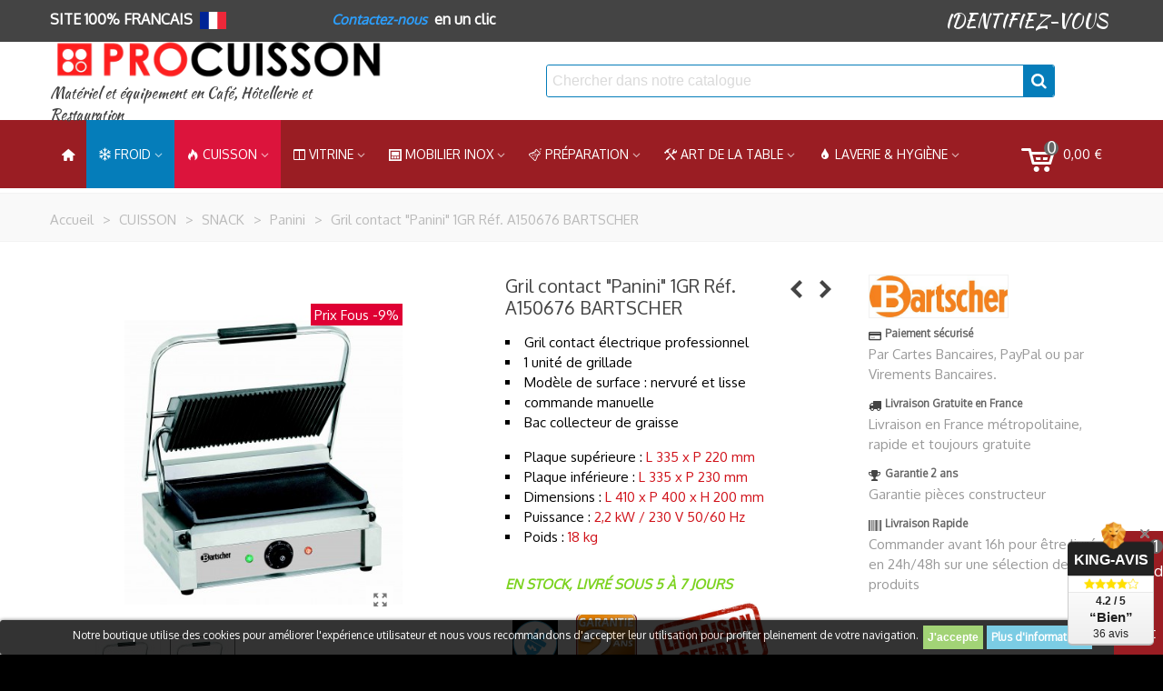

--- FILE ---
content_type: text/html; charset=utf-8
request_url: https://www.procuisson.fr/752-gril-contact-panini-1gr-ref-a150676-bartscher.html
body_size: 39605
content:
<!doctype html>
<html lang="fr">

  <head>
	
	  
  <meta charset="utf-8">


  <meta http-equiv="x-ua-compatible" content="ie=edge">



  <link rel="canonical" href="https://www.procuisson.fr/752-gril-contact-panini-1gr-ref-a150676-bartscher.html">

  <title>Gril contact &quot;Panini&quot; 1GR Réf. A150676 BARTSCHER</title>
  <meta name="description" content="295,00 €  - En stock - Livraison gratuite -  Gril contact &quot;Panini&quot; 1GR PROFESSIONNEL BARTSCHER. Idéals pour les paninis et sandwichs. Ce gril fait partie de ...">
  <meta name="keywords" content="Gril contact électrique professionnel  1 unité de grillade Modèle de surface : nervuré et lisse commande manuelle Bac collecteur de graisse Plaque supérieure : L 335 x P 220 mm Plaque inférieure : L 335 x P 230 mm Dimensions : L 410 x P 400 x H 200 mm ...">
    

<!--st begin -->

    <meta name="viewport" content="width=device-width, minimum-scale=0.25, maximum-scale=1.6, initial-scale=1.0" />

    <meta property="og:type" content="product">
  <meta property="og:url" content="https://www.procuisson.fr/752-gril-contact-panini-1gr-ref-a150676-bartscher.html">
  <meta property="og:title" content="Gril contact &quot;Panini&quot; 1GR Réf. A150676 BARTSCHER">
  <meta property="og:site_name" content="PROCUISSON">
  <meta property="og:description" content="295,00 €  - En stock - Livraison gratuite -  Gril contact &quot;Panini&quot; 1GR PROFESSIONNEL BARTSCHER. Idéals pour les paninis et sandwichs. Ce gril fait partie de ...">
  <meta property="og:image" content="https://www.procuisson.fr/1852-superlarge_default_2x/gril-contact-panini-1gr-ref-a150676-bartscher.jpg">
  <meta property="og:image:width" content="1200">
  <meta property="og:image:height" content="1372">
  <meta property="og:image:alt" content="Gril contact &quot;Panini&quot; 1GR  Réf. A150676 BARTSCHER">
  <meta property="product:pretax_price:amount" content="268.45">
  <meta property="product:pretax_price:currency" content="EUR">
  <meta property="product:price:amount" content="268.45">
  <meta property="product:price:currency" content="EUR">
  
<!--st end -->

  <link rel="icon" type="image/vnd.microsoft.icon" href="/img/favicon.ico?1621839899">
  <link rel="shortcut icon" type="image/x-icon" href="/img/favicon.ico?1621839899">
  <!--st begin -->
    <link rel="apple-touch-icon" sizes="57x57" href="https://www.procuisson.fr/upload/stthemeeditor/1/touch-icon-iphone-57.png" />
      <link rel="apple-touch-icon" sizes="72x72" href="https://www.procuisson.fr/upload/stthemeeditor/1/touch-icon-iphone-72.png" />
      <link rel="apple-touch-icon" sizes="114x114" href="https://www.procuisson.fr/upload/stthemeeditor/1/touch-icon-iphone-114.png" />
      <link rel="apple-touch-icon" sizes="144x144" href="https://www.procuisson.fr/upload/stthemeeditor/1/touch-icon-iphone-144.png" />
  
<!--st end -->

    <link rel="stylesheet" href="/modules/ps_checkout/views/css/payments.css?version=3.2.0" media="all">
  <link rel="stylesheet" href="https://fonts.googleapis.com/css?family=Oxygen|Kaushan+Script&amp;subset=latin,latin-ext" media="all">
  <link rel="stylesheet" href="https://www.procuisson.fr/themes/transformer/assets/cache/theme-d05e3f.css" media="all">

    <link href="https://www.procuisson.fr/modules/stthemeeditor/views/css/customer-s1.css" rel="stylesheet" media="all" />
  


  

  <script type="text/javascript">
        var ASPath = "\/modules\/pm_advancedsearch4\/";
        var ASSearchUrl = "https:\/\/www.procuisson.fr\/module\/pm_advancedsearch4\/advancedsearch4";
        var addtocart_animation = 0;
        var as4_orderBySalesAsc = "Meilleures ventes en dernier";
        var as4_orderBySalesDesc = "Meilleures ventes en premier";
        var click_on_header_cart = 0;
        var hover_display_cp = 1;
        var jolisearch = {"amb_joli_search_action":"https:\/\/www.procuisson.fr\/jolisearch","amb_joli_search_link":"https:\/\/www.procuisson.fr\/jolisearch","amb_joli_search_controller":"jolisearch","blocksearch_type":"top","show_cat_desc":0,"ga_acc":0,"id_lang":1,"url_rewriting":1,"use_autocomplete":2,"minwordlen":3,"l_products":"Nos produits","l_manufacturers":"Nos marques","l_categories":"Cat\u00e9gories","l_no_results_found":"Aucun produit ne correspond \u00e0 cette recherche","l_more_results":"Montrer tous les r\u00e9sultats \u00bb","ENT_QUOTES":3,"search_ssl":true,"self":"\/var\/www\/procuisson\/domains\/procuisson.fr\/public_html\/modules\/ambjolisearch","position":{"my":"center top","at":"center bottom","collision":"fit none"},"classes":"ps17 centered-list","display_manufacturer":"","display_category":""};
        var order_button_content = "Cr\u00e9er un devis";
        var prestashop = {"cart":{"products":[],"totals":{"total":{"type":"total","label":"Total","amount":0,"value":"0,00\u00a0\u20ac"},"total_including_tax":{"type":"total","label":"Total TTC","amount":0,"value":"0,00\u00a0\u20ac"},"total_excluding_tax":{"type":"total","label":"Total HT :","amount":0,"value":"0,00\u00a0\u20ac"}},"subtotals":{"products":{"type":"products","label":"Sous-total","amount":0,"value":"0,00\u00a0\u20ac"},"discounts":null,"shipping":{"type":"shipping","label":"Livraison","amount":0,"value":"gratuit"},"tax":{"type":"tax","label":"T.V.A.","amount":0,"value":"0,00\u00a0\u20ac"}},"products_count":0,"summary_string":"0 articles","labels":{"tax_short":"(HT)","tax_long":"(hors taxe)"},"id_address_delivery":0,"id_address_invoice":0,"is_virtual":false,"vouchers":{"allowed":1,"added":[]},"discounts":[],"minimalPurchase":0,"minimalPurchaseRequired":""},"currency":{"name":"euro","iso_code":"EUR","iso_code_num":"978","sign":"\u20ac"},"customer":{"lastname":null,"firstname":null,"email":null,"last_passwd_gen":null,"birthday":null,"newsletter":null,"newsletter_date_add":null,"ip_registration_newsletter":null,"optin":null,"website":null,"company":null,"siret":null,"ape":null,"outstanding_allow_amount":0,"max_payment_days":0,"note":null,"is_guest":0,"id_shop":null,"id_shop_group":null,"id_default_group":1,"date_add":null,"date_upd":null,"reset_password_token":null,"reset_password_validity":null,"id":null,"is_logged":false,"gender":{"type":null,"name":null,"id":null},"risk":{"name":null,"color":null,"percent":null,"id":null},"addresses":[]},"language":{"name":"Fran\u00e7ais (French)","iso_code":"fr","locale":"fr-FR","language_code":"fr","is_rtl":"0","date_format_lite":"d\/m\/Y","date_format_full":"d\/m\/Y H:i:s","id":1},"page":{"title":"","canonical":null,"meta":{"title":"Gril contact \"Panini\" 1GR R\u00e9f. A150676 BARTSCHER","description":"295,00\u00a0\u20ac  - En stock - Livraison gratuite -  Gril contact \"Panini\" 1GR\u00a0PROFESSIONNEL BARTSCHER.\u00a0Id\u00e9als pour les paninis et sandwichs. Ce gril fait partie de ...","keywords":"Gril contact \u00e9lectrique\u00a0professionnel\u00a0 1 unit\u00e9 de grillade Mod\u00e8le de surface : nervur\u00e9 et lisse commande manuelle Bac\u00a0collecteur de graisse Plaque sup\u00e9rieure :\u00a0L 335 x P 220 mm Plaque inf\u00e9rieure :\u00a0L 335 x P 230 mm Dimensions :\u00a0L 410 x P 400 x H 200 mm ...","robots":"index"},"page_name":"product","body_classes":{"lang-fr":true,"lang-rtl":false,"country-FR":true,"currency-EUR":true,"layout-full-width":true,"page-product":true,"tax-display-enabled":true,"product-id-752":true,"product-Gril contact \"Panini\" 1GR  R\u00e9f. A150676 BARTSCHER":true,"product-id-category-47":true,"product-id-manufacturer-15":true,"product-id-supplier-1":true,"product-available-for-order":true},"admin_notifications":[]},"shop":{"name":"PROCUISSON","email":"contact@procuisson.fr","registration_number":"S.A.S Route des Marques\r\nSite commercial : www.Procuisson.fr\r\nSiret : 834 528 275 00011\r\nCode NAF (APE) 4791A\r\nSAS au capital social de 5000 \u20ac\r\nIBAN FR76 1390 6000 2085 0509 3921 478 ","long":false,"lat":false,"logo":"\/img\/pro-cuisson-logo-1621839899.jpg","stores_icon":"\/img\/logo_stores.png","favicon":"\/img\/favicon.ico","favicon_update_time":"1621839899","address":{"formatted":"PROCUISSON<br>254 Rue Vend\u00f4me<br>69003 LYON<br>France","address1":"254 Rue Vend\u00f4me","address2":"","postcode":"69003","city":"LYON","state":null,"country":"France"},"phone":"04 28 29 98 39","fax":""},"urls":{"base_url":"https:\/\/www.procuisson.fr\/","current_url":"https:\/\/www.procuisson.fr\/752-gril-contact-panini-1gr-ref-a150676-bartscher.html","shop_domain_url":"https:\/\/www.procuisson.fr","img_ps_url":"https:\/\/www.procuisson.fr\/img\/","img_cat_url":"https:\/\/www.procuisson.fr\/img\/c\/","img_lang_url":"https:\/\/www.procuisson.fr\/img\/l\/","img_prod_url":"https:\/\/www.procuisson.fr\/img\/p\/","img_manu_url":"https:\/\/www.procuisson.fr\/img\/m\/","img_sup_url":"https:\/\/www.procuisson.fr\/img\/su\/","img_ship_url":"https:\/\/www.procuisson.fr\/img\/s\/","img_store_url":"https:\/\/www.procuisson.fr\/img\/st\/","img_col_url":"https:\/\/www.procuisson.fr\/img\/co\/","img_url":"https:\/\/www.procuisson.fr\/themes\/transformer\/assets\/img\/","css_url":"https:\/\/www.procuisson.fr\/themes\/transformer\/assets\/css\/","js_url":"https:\/\/www.procuisson.fr\/themes\/transformer\/assets\/js\/","pic_url":"https:\/\/www.procuisson.fr\/upload\/","pages":{"address":"https:\/\/www.procuisson.fr\/adresse","addresses":"https:\/\/www.procuisson.fr\/adresses","authentication":"https:\/\/www.procuisson.fr\/connexion","cart":"https:\/\/www.procuisson.fr\/panier","category":"https:\/\/www.procuisson.fr\/index.php?controller=category","cms":"https:\/\/www.procuisson.fr\/index.php?controller=cms","contact":"https:\/\/www.procuisson.fr\/nous-contacter","discount":"https:\/\/www.procuisson.fr\/reduction","guest_tracking":"https:\/\/www.procuisson.fr\/suivi-commande-invite","history":"https:\/\/www.procuisson.fr\/historique-commandes","identity":"https:\/\/www.procuisson.fr\/identite","index":"https:\/\/www.procuisson.fr\/","my_account":"https:\/\/www.procuisson.fr\/mon-compte","order_confirmation":"https:\/\/www.procuisson.fr\/confirmation-commande","order_detail":"https:\/\/www.procuisson.fr\/index.php?controller=order-detail","order_follow":"https:\/\/www.procuisson.fr\/suivi-commande","order":"https:\/\/www.procuisson.fr\/commande","order_return":"https:\/\/www.procuisson.fr\/index.php?controller=order-return","order_slip":"https:\/\/www.procuisson.fr\/avoirs","pagenotfound":"https:\/\/www.procuisson.fr\/page-introuvable","password":"https:\/\/www.procuisson.fr\/recuperation-mot-de-passe","pdf_invoice":"https:\/\/www.procuisson.fr\/index.php?controller=pdf-invoice","pdf_order_return":"https:\/\/www.procuisson.fr\/index.php?controller=pdf-order-return","pdf_order_slip":"https:\/\/www.procuisson.fr\/index.php?controller=pdf-order-slip","prices_drop":"https:\/\/www.procuisson.fr\/promotions","product":"https:\/\/www.procuisson.fr\/index.php?controller=product","search":"https:\/\/www.procuisson.fr\/recherche","sitemap":"https:\/\/www.procuisson.fr\/Sitemap","stores":"https:\/\/www.procuisson.fr\/magasins","supplier":"https:\/\/www.procuisson.fr\/fournisseur","register":"https:\/\/www.procuisson.fr\/connexion?create_account=1","order_login":"https:\/\/www.procuisson.fr\/commande?login=1"},"theme_assets":"\/themes\/transformer\/assets\/","actions":{"logout":"https:\/\/www.procuisson.fr\/?mylogout="}},"configuration":{"display_taxes_label":true,"low_quantity_threshold":3,"is_b2b":true,"is_catalog":false,"show_prices":true,"opt_in":{"partner":false},"quantity_discount":{"type":"price","label":"Prix"},"voucher_enabled":1,"return_enabled":0,"number_of_days_for_return":14},"field_required":[],"breadcrumb":{"links":[{"title":"Accueil","url":"https:\/\/www.procuisson.fr\/"},{"title":"CUISSON","url":"https:\/\/www.procuisson.fr\/38-cuisson"},{"title":"SNACK","url":"https:\/\/www.procuisson.fr\/158-snack"},{"title":"Panini","url":"https:\/\/www.procuisson.fr\/47-panini"},{"title":"Gril contact \"Panini\" 1GR  R\u00e9f. A150676 BARTSCHER","url":"https:\/\/www.procuisson.fr\/752-gril-contact-panini-1gr-ref-a150676-bartscher.html"}],"count":5},"link":{"protocol_link":"https:\/\/","protocol_content":"https:\/\/"},"time":1769822711,"static_token":"d05c813d5a7cc343d629b185ec3b7ab9","token":"ea07225ae76a15361aa61c5482f5c57a"};
        var quick_search_as = "0";
        var quick_search_as_min = 1;
        var quick_search_as_size = 6;
        var stblogcomments_moderate = 1;
        var sttheme = {"cookie_domain":"www.procuisson.fr","cookie_path":"\/","is_rtl":0,"is_mobile_device":false,"gallery_image_type":"medium_default","thumb_image_type":"cart_default","responsive":"1","responsive_max":"1","product_view_swither":"1","infinite_scroll":"1","cate_pro_lazy":"1","sticky_column":"","filter_position":"","sticky_option":"3","product_thumbnails":"6","enable_zoom":"2","enable_thickbox":"1","retina":"1","sticky_mobile_header":"2","sticky_mobile_header_height":"52","use_mobile_header":"1","pro_image_column_md":"5","submemus_animation":"0","pro_quantity_input":"2","popup_vertical_fit":"0","pro_tm_slider":"0","pro_tm_slider_cate":"0","pro_images":[{"id_image":"1851","id_product":"752","position":"1","cover":null,"hover":"0","id_lang":"1","legend":"Gril contact \"Panini\" 1GR Bartscher","bySize":{"large_default_2x":{"url":"https:\/\/www.procuisson.fr\/1851-large_default_2x\/gril-contact-panini-1gr-ref-a150676-bartscher.jpg","width":1200,"height":1372},"superlarge_default":{"url":"https:\/\/www.procuisson.fr\/1851-superlarge_default\/gril-contact-panini-1gr-ref-a150676-bartscher.jpg","width":1200,"height":1372},"superlarge_default_2x":{"url":"https:\/\/www.procuisson.fr\/1851-superlarge_default_2x\/gril-contact-panini-1gr-ref-a150676-bartscher.jpg","width":1200,"height":1372},"medium_default_2x":{"url":"https:\/\/www.procuisson.fr\/1851-medium_default_2x\/gril-contact-panini-1gr-ref-a150676-bartscher.jpg","width":740,"height":846},"large_default":{"url":"https:\/\/www.procuisson.fr\/1851-large_default\/gril-contact-panini-1gr-ref-a150676-bartscher.jpg","width":700,"height":800},"home_default_2x":{"url":"https:\/\/www.procuisson.fr\/1851-home_default_2x\/gril-contact-panini-1gr-ref-a150676-bartscher.jpg","width":560,"height":640},"medium_default":{"url":"https:\/\/www.procuisson.fr\/1851-medium_default\/gril-contact-panini-1gr-ref-a150676-bartscher.jpg","width":370,"height":423},"home_default":{"url":"https:\/\/www.procuisson.fr\/1851-home_default\/gril-contact-panini-1gr-ref-a150676-bartscher.jpg","width":280,"height":320},"small_default_2x":{"url":"https:\/\/www.procuisson.fr\/1851-small_default_2x\/gril-contact-panini-1gr-ref-a150676-bartscher.jpg","width":210,"height":240},"cart_default_2x":{"url":"https:\/\/www.procuisson.fr\/1851-cart_default_2x\/gril-contact-panini-1gr-ref-a150676-bartscher.jpg","width":140,"height":160},"small_default":{"url":"https:\/\/www.procuisson.fr\/1851-small_default\/gril-contact-panini-1gr-ref-a150676-bartscher.jpg","width":105,"height":120},"cart_default":{"url":"https:\/\/www.procuisson.fr\/1851-cart_default\/gril-contact-panini-1gr-ref-a150676-bartscher.jpg","width":70,"height":80}}},{"id_image":"1852","id_product":"752","position":"2","cover":"1","hover":"0","id_lang":"1","legend":"Gril contact \"Panini\" 1GR Bartscher","bySize":{"large_default_2x":{"url":"https:\/\/www.procuisson.fr\/1852-large_default_2x\/gril-contact-panini-1gr-ref-a150676-bartscher.jpg","width":1200,"height":1372},"superlarge_default":{"url":"https:\/\/www.procuisson.fr\/1852-superlarge_default\/gril-contact-panini-1gr-ref-a150676-bartscher.jpg","width":1200,"height":1372},"superlarge_default_2x":{"url":"https:\/\/www.procuisson.fr\/1852-superlarge_default_2x\/gril-contact-panini-1gr-ref-a150676-bartscher.jpg","width":1200,"height":1372},"medium_default_2x":{"url":"https:\/\/www.procuisson.fr\/1852-medium_default_2x\/gril-contact-panini-1gr-ref-a150676-bartscher.jpg","width":740,"height":846},"large_default":{"url":"https:\/\/www.procuisson.fr\/1852-large_default\/gril-contact-panini-1gr-ref-a150676-bartscher.jpg","width":700,"height":800},"home_default_2x":{"url":"https:\/\/www.procuisson.fr\/1852-home_default_2x\/gril-contact-panini-1gr-ref-a150676-bartscher.jpg","width":560,"height":640},"medium_default":{"url":"https:\/\/www.procuisson.fr\/1852-medium_default\/gril-contact-panini-1gr-ref-a150676-bartscher.jpg","width":370,"height":423},"home_default":{"url":"https:\/\/www.procuisson.fr\/1852-home_default\/gril-contact-panini-1gr-ref-a150676-bartscher.jpg","width":280,"height":320},"small_default_2x":{"url":"https:\/\/www.procuisson.fr\/1852-small_default_2x\/gril-contact-panini-1gr-ref-a150676-bartscher.jpg","width":210,"height":240},"cart_default_2x":{"url":"https:\/\/www.procuisson.fr\/1852-cart_default_2x\/gril-contact-panini-1gr-ref-a150676-bartscher.jpg","width":140,"height":160},"small_default":{"url":"https:\/\/www.procuisson.fr\/1852-small_default\/gril-contact-panini-1gr-ref-a150676-bartscher.jpg","width":105,"height":120},"cart_default":{"url":"https:\/\/www.procuisson.fr\/1852-cart_default\/gril-contact-panini-1gr-ref-a150676-bartscher.jpg","width":70,"height":80}}}]};
      </script>

<!--st end -->

  <style>#st_header .search_widget_block{width:560px;}#st_header .search_widget_text{background:#ffffff;}#st_header .search_widget_form_inner.input-group-with-border{border-color:#057DBA;}#st_header .search_widget_btn.btn{border-color:#057DBA;}#st_header .search_widget_form_inner.input-group-with-border{border-radius:3px;}#st_header .search_widget_form_inner.input-group-with-border .form-control{border-top-left-radius:3px;border-bottom-left-radius:3px;}#st_header .search_widget_btn{border-top-right-radius:3px;border-bottom-right-radius:3px;}#st_header .search_widget_btn{color:#ffffff;}#st_header .search_widget_btn:hover{color:#ffffff;}#st_header .search_widget_btn{background:#057DBA;}#st_header .search_widget_btn:hover{background:#444444;}</style>
<style>
#st_mega_menu_wrap #st_ma_83,#st_mega_menu_column_block #st_ma_83{background-color:#057DBA;}#st_mega_menu_wrap #st_ma_86:hover, #st_mega_menu_wrap #st_menu_86.current .ma_level_0,#st_mega_menu_column_block #st_ma_86:hover, #st_mega_menu_column_block #st_menu_86.current .ma_level_0,#st_mega_menu_wrap #st_menu_block_86 a:hover,#st_mega_menu_column_block #st_menu_block_86 a:hover{color:#2c9ffd;}#st_mega_menu_wrap #st_menu_block_86 .ma_level_1:hover,#st_mega_menu_column_block #st_menu_block_86 .ma_level_1:hover{color:#2c9ffd;}#st_mega_menu_wrap #st_ma_90:hover, #st_mega_menu_wrap #st_menu_90.current .ma_level_0,#st_mega_menu_column_block #st_ma_90:hover, #st_mega_menu_column_block #st_menu_90.current .ma_level_0,#st_mega_menu_wrap #st_menu_block_90 a:hover,#st_mega_menu_column_block #st_menu_block_90 a:hover{color:#2c9ffd;}#st_mega_menu_wrap #st_menu_block_90 .ma_level_1:hover,#st_mega_menu_column_block #st_menu_block_90 .ma_level_1:hover{color:#2c9ffd;}#st_mega_menu_wrap #st_ma_91:hover, #st_mega_menu_wrap #st_menu_91.current .ma_level_0,#st_mega_menu_column_block #st_ma_91:hover, #st_mega_menu_column_block #st_menu_91.current .ma_level_0,#st_mega_menu_wrap #st_menu_block_91 a:hover,#st_mega_menu_column_block #st_menu_block_91 a:hover{color:#2c9ffd;}#st_mega_menu_wrap #st_menu_block_91 .ma_level_1:hover,#st_mega_menu_column_block #st_menu_block_91 .ma_level_1:hover{color:#2c9ffd;}#st_mega_menu_wrap #st_ma_92:hover, #st_mega_menu_wrap #st_menu_92.current .ma_level_0,#st_mega_menu_column_block #st_ma_92:hover, #st_mega_menu_column_block #st_menu_92.current .ma_level_0,#st_mega_menu_wrap #st_menu_block_92 a:hover,#st_mega_menu_column_block #st_menu_block_92 a:hover{color:#2c9ffd;}#st_mega_menu_wrap #st_menu_block_92 .ma_level_1:hover,#st_mega_menu_column_block #st_menu_block_92 .ma_level_1:hover{color:#2c9ffd;}#st_mega_menu_wrap #st_ma_99:hover, #st_mega_menu_wrap #st_menu_99.current .ma_level_0,#st_mega_menu_column_block #st_ma_99:hover, #st_mega_menu_column_block #st_menu_99.current .ma_level_0,#st_mega_menu_wrap #st_menu_block_99 a:hover,#st_mega_menu_column_block #st_menu_block_99 a:hover{color:#2c9ffd;}#st_mega_menu_wrap #st_menu_block_99 .ma_level_1:hover,#st_mega_menu_column_block #st_menu_block_99 .ma_level_1:hover{color:#2c9ffd;}#st_mega_menu_wrap #st_ma_107,#st_mega_menu_column_block #st_ma_107,#st_mega_menu_wrap #st_menu_block_107,#st_mega_menu_wrap #st_menu_block_107 a,#st_mega_menu_column_block #st_menu_block_107,#st_mega_menu_column_block #st_menu_block_107 a{color:#444444;}#st_mega_menu_wrap #st_menu_block_107 .ma_level_1,#st_mega_menu_column_block #st_menu_block_107 .ma_level_1{color:#444444;}#st_mega_menu_wrap #st_ma_107:hover, #st_mega_menu_wrap #st_menu_107.current .ma_level_0,#st_mega_menu_column_block #st_ma_107:hover, #st_mega_menu_column_block #st_menu_107.current .ma_level_0,#st_mega_menu_wrap #st_menu_block_107 a:hover,#st_mega_menu_column_block #st_menu_block_107 a:hover{color:#2c9ffd;}#st_mega_menu_wrap #st_menu_block_107 .ma_level_1:hover,#st_mega_menu_column_block #st_menu_block_107 .ma_level_1:hover{color:#2c9ffd;}#st_mega_menu_wrap #st_ma_108,#st_mega_menu_column_block #st_ma_108,#st_mega_menu_wrap #st_menu_block_108,#st_mega_menu_wrap #st_menu_block_108 a,#st_mega_menu_column_block #st_menu_block_108,#st_mega_menu_column_block #st_menu_block_108 a{color:#444444;}#st_mega_menu_wrap #st_menu_block_108 .ma_level_1,#st_mega_menu_column_block #st_menu_block_108 .ma_level_1{color:#444444;}#st_mega_menu_wrap #st_ma_108:hover, #st_mega_menu_wrap #st_menu_108.current .ma_level_0,#st_mega_menu_column_block #st_ma_108:hover, #st_mega_menu_column_block #st_menu_108.current .ma_level_0,#st_mega_menu_wrap #st_menu_block_108 a:hover,#st_mega_menu_column_block #st_menu_block_108 a:hover{color:#2c9ffd;}#st_mega_menu_wrap #st_menu_block_108 .ma_level_1:hover,#st_mega_menu_column_block #st_menu_block_108 .ma_level_1:hover{color:#2c9ffd;}#st_mega_menu_wrap #st_ma_111,#st_mega_menu_column_block #st_ma_111,#st_mega_menu_wrap #st_menu_block_111,#st_mega_menu_wrap #st_menu_block_111 a,#st_mega_menu_column_block #st_menu_block_111,#st_mega_menu_column_block #st_menu_block_111 a{color:#444444;}#st_mega_menu_wrap #st_menu_block_111 .ma_level_1,#st_mega_menu_column_block #st_menu_block_111 .ma_level_1{color:#444444;}#st_mega_menu_wrap #st_ma_111:hover, #st_mega_menu_wrap #st_menu_111.current .ma_level_0,#st_mega_menu_column_block #st_ma_111:hover, #st_mega_menu_column_block #st_menu_111.current .ma_level_0,#st_mega_menu_wrap #st_menu_block_111 a:hover,#st_mega_menu_column_block #st_menu_block_111 a:hover{color:#2c9ffd;}#st_mega_menu_wrap #st_menu_block_111 .ma_level_1:hover,#st_mega_menu_column_block #st_menu_block_111 .ma_level_1:hover{color:#2c9ffd;}#st_mega_menu_wrap #st_ma_113,#st_mega_menu_column_block #st_ma_113,#st_mega_menu_wrap #st_menu_block_113,#st_mega_menu_wrap #st_menu_block_113 a,#st_mega_menu_column_block #st_menu_block_113,#st_mega_menu_column_block #st_menu_block_113 a{color:#444444;}#st_mega_menu_wrap #st_menu_block_113 .ma_level_1,#st_mega_menu_column_block #st_menu_block_113 .ma_level_1{color:#444444;}#st_mega_menu_wrap #st_ma_113:hover, #st_mega_menu_wrap #st_menu_113.current .ma_level_0,#st_mega_menu_column_block #st_ma_113:hover, #st_mega_menu_column_block #st_menu_113.current .ma_level_0,#st_mega_menu_wrap #st_menu_block_113 a:hover,#st_mega_menu_column_block #st_menu_block_113 a:hover{color:#2c9ffd;}#st_mega_menu_wrap #st_menu_block_113 .ma_level_1:hover,#st_mega_menu_column_block #st_menu_block_113 .ma_level_1:hover{color:#2c9ffd;}#st_mega_menu_wrap #st_ma_120,#st_mega_menu_column_block #st_ma_120,#st_mega_menu_wrap #st_menu_block_120,#st_mega_menu_wrap #st_menu_block_120 a,#st_mega_menu_column_block #st_menu_block_120,#st_mega_menu_column_block #st_menu_block_120 a{color:#444444;}#st_mega_menu_wrap #st_menu_block_120 .ma_level_1,#st_mega_menu_column_block #st_menu_block_120 .ma_level_1{color:#444444;}#st_mega_menu_wrap #st_ma_120:hover, #st_mega_menu_wrap #st_menu_120.current .ma_level_0,#st_mega_menu_column_block #st_ma_120:hover, #st_mega_menu_column_block #st_menu_120.current .ma_level_0,#st_mega_menu_wrap #st_menu_block_120 a:hover,#st_mega_menu_column_block #st_menu_block_120 a:hover{color:#2c9ffd;}#st_mega_menu_wrap #st_menu_block_120 .ma_level_1:hover,#st_mega_menu_column_block #st_menu_block_120 .ma_level_1:hover{color:#2c9ffd;}#st_mega_menu_wrap #st_ma_121,#st_mega_menu_column_block #st_ma_121,#st_mega_menu_wrap #st_menu_block_121,#st_mega_menu_wrap #st_menu_block_121 a,#st_mega_menu_column_block #st_menu_block_121,#st_mega_menu_column_block #st_menu_block_121 a{color:#444444;}#st_mega_menu_wrap #st_menu_block_121 .ma_level_1,#st_mega_menu_column_block #st_menu_block_121 .ma_level_1{color:#444444;}#st_mega_menu_wrap #st_ma_121:hover, #st_mega_menu_wrap #st_menu_121.current .ma_level_0,#st_mega_menu_column_block #st_ma_121:hover, #st_mega_menu_column_block #st_menu_121.current .ma_level_0,#st_mega_menu_wrap #st_menu_block_121 a:hover,#st_mega_menu_column_block #st_menu_block_121 a:hover{color:#2c9ffd;}#st_mega_menu_wrap #st_menu_block_121 .ma_level_1:hover,#st_mega_menu_column_block #st_menu_block_121 .ma_level_1:hover{color:#2c9ffd;}#st_mega_menu_wrap #st_ma_122,#st_mega_menu_column_block #st_ma_122,#st_mega_menu_wrap #st_menu_block_122,#st_mega_menu_wrap #st_menu_block_122 a,#st_mega_menu_column_block #st_menu_block_122,#st_mega_menu_column_block #st_menu_block_122 a{color:#444444;}#st_mega_menu_wrap #st_menu_block_122 .ma_level_1,#st_mega_menu_column_block #st_menu_block_122 .ma_level_1{color:#444444;}#st_mega_menu_wrap #st_ma_122:hover, #st_mega_menu_wrap #st_menu_122.current .ma_level_0,#st_mega_menu_column_block #st_ma_122:hover, #st_mega_menu_column_block #st_menu_122.current .ma_level_0,#st_mega_menu_wrap #st_menu_block_122 a:hover,#st_mega_menu_column_block #st_menu_block_122 a:hover{color:#2c9ffd;}#st_mega_menu_wrap #st_menu_block_122 .ma_level_1:hover,#st_mega_menu_column_block #st_menu_block_122 .ma_level_1:hover{color:#2c9ffd;}#st_mega_menu_wrap #st_ma_123:hover, #st_mega_menu_wrap #st_menu_123.current .ma_level_0,#st_mega_menu_column_block #st_ma_123:hover, #st_mega_menu_column_block #st_menu_123.current .ma_level_0,#st_mega_menu_wrap #st_menu_block_123 a:hover,#st_mega_menu_column_block #st_menu_block_123 a:hover{color:#2c9ffd;}#st_mega_menu_wrap #st_menu_block_123 .ma_level_1:hover,#st_mega_menu_column_block #st_menu_block_123 .ma_level_1:hover{color:#2c9ffd;}#st_mega_menu_wrap #st_ma_124:hover, #st_mega_menu_wrap #st_menu_124.current .ma_level_0,#st_mega_menu_column_block #st_ma_124:hover, #st_mega_menu_column_block #st_menu_124.current .ma_level_0,#st_mega_menu_wrap #st_menu_block_124 a:hover,#st_mega_menu_column_block #st_menu_block_124 a:hover{color:#2c9ffd;}#st_mega_menu_wrap #st_menu_block_124 .ma_level_1:hover,#st_mega_menu_column_block #st_menu_block_124 .ma_level_1:hover{color:#2c9ffd;}#st_mega_menu_wrap #st_ma_125:hover, #st_mega_menu_wrap #st_menu_125.current .ma_level_0,#st_mega_menu_column_block #st_ma_125:hover, #st_mega_menu_column_block #st_menu_125.current .ma_level_0,#st_mega_menu_wrap #st_menu_block_125 a:hover,#st_mega_menu_column_block #st_menu_block_125 a:hover{color:#2c9ffd;}#st_mega_menu_wrap #st_menu_block_125 .ma_level_1:hover,#st_mega_menu_column_block #st_menu_block_125 .ma_level_1:hover{color:#2c9ffd;}#st_mega_menu_wrap #st_ma_127:hover, #st_mega_menu_wrap #st_menu_127.current .ma_level_0,#st_mega_menu_column_block #st_ma_127:hover, #st_mega_menu_column_block #st_menu_127.current .ma_level_0,#st_mega_menu_wrap #st_menu_block_127 a:hover,#st_mega_menu_column_block #st_menu_block_127 a:hover{color:#2c9ffd;}#st_mega_menu_wrap #st_menu_block_127 .ma_level_1:hover,#st_mega_menu_column_block #st_menu_block_127 .ma_level_1:hover{color:#2c9ffd;}#st_mega_menu_wrap #st_ma_129:hover, #st_mega_menu_wrap #st_menu_129.current .ma_level_0,#st_mega_menu_column_block #st_ma_129:hover, #st_mega_menu_column_block #st_menu_129.current .ma_level_0,#st_mega_menu_wrap #st_menu_block_129 a:hover,#st_mega_menu_column_block #st_menu_block_129 a:hover{color:#2c9ffd;}#st_mega_menu_wrap #st_menu_block_129 .ma_level_1:hover,#st_mega_menu_column_block #st_menu_block_129 .ma_level_1:hover{color:#2c9ffd;}#st_mega_menu_wrap #st_ma_131:hover, #st_mega_menu_wrap #st_menu_131.current .ma_level_0,#st_mega_menu_column_block #st_ma_131:hover, #st_mega_menu_column_block #st_menu_131.current .ma_level_0,#st_mega_menu_wrap #st_menu_block_131 a:hover,#st_mega_menu_column_block #st_menu_block_131 a:hover{color:#2c9ffd;}#st_mega_menu_wrap #st_menu_block_131 .ma_level_1:hover,#st_mega_menu_column_block #st_menu_block_131 .ma_level_1:hover{color:#2c9ffd;}#st_mega_menu_wrap #st_ma_133:hover, #st_mega_menu_wrap #st_menu_133.current .ma_level_0,#st_mega_menu_column_block #st_ma_133:hover, #st_mega_menu_column_block #st_menu_133.current .ma_level_0,#st_mega_menu_wrap #st_menu_block_133 a:hover,#st_mega_menu_column_block #st_menu_block_133 a:hover{color:#2c9ffd;}#st_mega_menu_wrap #st_menu_block_133 .ma_level_1:hover,#st_mega_menu_column_block #st_menu_block_133 .ma_level_1:hover{color:#2c9ffd;}#st_mega_menu_wrap #st_ma_134:hover, #st_mega_menu_wrap #st_menu_134.current .ma_level_0,#st_mega_menu_column_block #st_ma_134:hover, #st_mega_menu_column_block #st_menu_134.current .ma_level_0,#st_mega_menu_wrap #st_menu_block_134 a:hover,#st_mega_menu_column_block #st_menu_block_134 a:hover{color:#2c9ffd;}#st_mega_menu_wrap #st_menu_block_134 .ma_level_1:hover,#st_mega_menu_column_block #st_menu_block_134 .ma_level_1:hover{color:#2c9ffd;}#st_mega_menu_wrap #st_ma_135,#st_mega_menu_column_block #st_ma_135,#st_mega_menu_wrap #st_menu_block_135,#st_mega_menu_wrap #st_menu_block_135 a,#st_mega_menu_column_block #st_menu_block_135,#st_mega_menu_column_block #st_menu_block_135 a{color:#444444;}#st_mega_menu_wrap #st_menu_block_135 .ma_level_1,#st_mega_menu_column_block #st_menu_block_135 .ma_level_1{color:#444444;}#st_mega_menu_wrap #st_ma_135:hover, #st_mega_menu_wrap #st_menu_135.current .ma_level_0,#st_mega_menu_column_block #st_ma_135:hover, #st_mega_menu_column_block #st_menu_135.current .ma_level_0,#st_mega_menu_wrap #st_menu_block_135 a:hover,#st_mega_menu_column_block #st_menu_block_135 a:hover{color:#2c9ffd;}#st_mega_menu_wrap #st_menu_block_135 .ma_level_1:hover,#st_mega_menu_column_block #st_menu_block_135 .ma_level_1:hover{color:#2c9ffd;}#st_mega_menu_wrap #st_ma_136:hover, #st_mega_menu_wrap #st_menu_136.current .ma_level_0,#st_mega_menu_column_block #st_ma_136:hover, #st_mega_menu_column_block #st_menu_136.current .ma_level_0,#st_mega_menu_wrap #st_menu_block_136 a:hover,#st_mega_menu_column_block #st_menu_block_136 a:hover{color:#2c9ffd;}#st_mega_menu_wrap #st_menu_block_136 .ma_level_1:hover,#st_mega_menu_column_block #st_menu_block_136 .ma_level_1:hover{color:#2c9ffd;}#st_mega_menu_wrap #st_ma_139,#st_mega_menu_column_block #st_ma_139,#st_mega_menu_wrap #st_menu_block_139,#st_mega_menu_wrap #st_menu_block_139 a,#st_mega_menu_column_block #st_menu_block_139,#st_mega_menu_column_block #st_menu_block_139 a{color:#444444;}#st_mega_menu_wrap #st_menu_block_139 .ma_level_1,#st_mega_menu_column_block #st_menu_block_139 .ma_level_1{color:#444444;}#st_mega_menu_wrap #st_ma_139:hover, #st_mega_menu_wrap #st_menu_139.current .ma_level_0,#st_mega_menu_column_block #st_ma_139:hover, #st_mega_menu_column_block #st_menu_139.current .ma_level_0,#st_mega_menu_wrap #st_menu_block_139 a:hover,#st_mega_menu_column_block #st_menu_block_139 a:hover{color:#2c9ffd;}#st_mega_menu_wrap #st_menu_block_139 .ma_level_1:hover,#st_mega_menu_column_block #st_menu_block_139 .ma_level_1:hover{color:#2c9ffd;}#st_mega_menu_wrap #st_ma_140:hover, #st_mega_menu_wrap #st_menu_140.current .ma_level_0,#st_mega_menu_column_block #st_ma_140:hover, #st_mega_menu_column_block #st_menu_140.current .ma_level_0,#st_mega_menu_wrap #st_menu_block_140 a:hover,#st_mega_menu_column_block #st_menu_block_140 a:hover{color:#2c9ffd;}#st_mega_menu_wrap #st_menu_block_140 .ma_level_1:hover,#st_mega_menu_column_block #st_menu_block_140 .ma_level_1:hover{color:#2c9ffd;}#st_mega_menu_wrap #st_ma_141:hover, #st_mega_menu_wrap #st_menu_141.current .ma_level_0,#st_mega_menu_column_block #st_ma_141:hover, #st_mega_menu_column_block #st_menu_141.current .ma_level_0,#st_mega_menu_wrap #st_menu_block_141 a:hover,#st_mega_menu_column_block #st_menu_block_141 a:hover{color:#2c9ffd;}#st_mega_menu_wrap #st_menu_block_141 .ma_level_1:hover,#st_mega_menu_column_block #st_menu_block_141 .ma_level_1:hover{color:#2c9ffd;}
</style>
<style>#steasy_column_21{padding-top: 0px;}#steasy_column_21{padding-bottom: 0px;}#steasy_column_23{padding-top: 0px;}#steasy_column_23{padding-bottom: 0px;}#steasy_element_22 .easy_icon_with_text_2_4 .easy_icon{font-size: 14px;}#steasy_element_22 .easy_icon_with_text_2_4 .easy_icon{margin-bottom: 0px;}#steasy_element_22 .easy_icon_with_text_2_4 .easy_header{color: #666666;}#steasy_element_22 .easy_icon_with_text_2_4 .easy_header{font-size: 12px;}#steasy_element_22 .easy_icon_with_text_2_4 .easy_header{padding-bottom: 0px;}#steasy_element_22 .easy_icon_with_text_2_4 .easy_header{font-weight:700;}#steasy_element_22 .easy_icon_with_text_2_4 .easy_text{color: #999999;}#steasy_element_23 .easy_icon_with_text_2_4 .easy_icon{font-size: 14px;}#steasy_element_23 .easy_icon_with_text_2_4 .easy_icon{margin-bottom: 0px;}#steasy_element_23 .easy_icon_with_text_2_4 .easy_header{color: #666666;}#steasy_element_23 .easy_icon_with_text_2_4 .easy_header{font-size: 12px;}#steasy_element_23 .easy_icon_with_text_2_4 .easy_header{padding-bottom: 0px;}#steasy_element_23 .easy_icon_with_text_2_4 .easy_header{font-weight:700;}#steasy_element_23 .easy_icon_with_text_2_4 .easy_text{color: #999999;}#steasy_element_24 .easy_icon_with_text_2_4 .easy_icon{font-size: 14px;}#steasy_element_24 .easy_icon_with_text_2_4 .easy_icon{margin-bottom: 0px;}#steasy_element_24 .easy_icon_with_text_2_4 .easy_header{color: #666666;}#steasy_element_24 .easy_icon_with_text_2_4 .easy_header{font-size: 12px;}#steasy_element_24 .easy_icon_with_text_2_4 .easy_header{padding-bottom: 0px;}#steasy_element_24 .easy_icon_with_text_2_4 .easy_header{font-weight:700;}#steasy_element_24 .easy_icon_with_text_2_4 .easy_text{color: #999999;}#steasy_element_25 .easy_icon_with_text_2_4 .easy_icon{font-size: 14px;}#steasy_element_25 .easy_icon_with_text_2_4 .easy_icon{margin-bottom: 0px;}#steasy_element_25 .easy_icon_with_text_2_4 .easy_header{color: #666666;}#steasy_element_25 .easy_icon_with_text_2_4 .easy_header{font-size: 12px;}#steasy_element_25 .easy_icon_with_text_2_4 .easy_header{padding-bottom: 0px;}#steasy_element_25 .easy_icon_with_text_2_4 .easy_header{font-weight:700;}#steasy_element_25 .easy_icon_with_text_2_4 .easy_text{color: #999999;}#steasy_column_270{padding-top: 0px;}#steasy_column_270{padding-bottom: 0px;}#steasy_element_347.sttext_block .sttext_item_image_inner img{border: 0px solid transparent;}#easycontent_container_19 {background-color:#444444;}#easycontent_container_19 {padding-top:60px;}#easycontent_container_19 {padding-bottom:60px;}#easycontent_container_19 {margin-bottom:0px;}#easycontent_container_19 {background-image:url(https://www.procuisson.fr/upload/steasycontent/demo13parallax.jpg);}#steasy_column_24{padding-top: 0px;}#steasy_column_24{padding-bottom: 0px;}#steasy_column_25{padding-top: 0px;}#steasy_column_25{padding-bottom: 0px;}#steasy_element_26 .easy_icon_with_text_1_1 .easy_icon{color: #ffffff;}#steasy_element_26 .easy_icon_with_text_1_1 .easy_icon{border: 0px solid transparent;}#steasy_element_26 .easy_icon_with_text_1_1 .easy_icon{box-shadow: none;}#steasy_element_26 .easy_icon_with_text_1_1 .easy_icon{font-size: 28px;}#steasy_element_26 .easy_icon_with_text_1_1 .easy_icon{width: 36px;height: 36px;line-height: 36px;}#steasy_element_26 .easy_icon_with_text_1_1 .easy_icon{margin-bottom: 0px;}#steasy_element_26 .easy_icon_with_text_1_1 .easy_header{color: #ffffff;}#steasy_element_26 .easy_icon_with_text_1_1 .easy_header{font-size: 16px;}#steasy_element_26 .easy_icon_with_text_1_1 .easy_header{padding-bottom: 4px;}#steasy_element_26 .easy_icon_with_text_1_1 .easy_text{color: #999999;}#steasy_element_26 .easy_icon_with_text_1_1 .easy_text{font-size: 12px;}#steasy_element_27 .easy_icon_with_text_1_1 .easy_icon{color: #ffffff;}#steasy_element_27 .easy_icon_with_text_1_1 .easy_icon{border: 0px solid transparent;}#steasy_element_27 .easy_icon_with_text_1_1 .easy_icon{box-shadow: none;}#steasy_element_27 .easy_icon_with_text_1_1 .easy_icon{font-size: 28px;}#steasy_element_27 .easy_icon_with_text_1_1 .easy_icon{width: 36px;height: 36px;line-height: 36px;}#steasy_element_27 .easy_icon_with_text_1_1 .easy_icon{margin-bottom: 0px;}#steasy_element_27 .easy_icon_with_text_1_1 .easy_header{color: #ffffff;}#steasy_element_27 .easy_icon_with_text_1_1 .easy_header{font-size: 16px;}#steasy_element_27 .easy_icon_with_text_1_1 .easy_header{padding-bottom: 4px;}#steasy_element_27 .easy_icon_with_text_1_1 .easy_text{color: #999999;}#steasy_element_27 .easy_icon_with_text_1_1 .easy_text{font-size: 12px;}#steasy_element_28 .easy_icon_with_text_1_1 .easy_icon{color: #ffffff;}#steasy_element_28 .easy_icon_with_text_1_1 .easy_icon{border: 0px solid transparent;}#steasy_element_28 .easy_icon_with_text_1_1 .easy_icon{box-shadow: none;}#steasy_element_28 .easy_icon_with_text_1_1 .easy_icon{font-size: 28px;}#steasy_element_28 .easy_icon_with_text_1_1 .easy_icon{width: 36px;height: 36px;line-height: 36px;}#steasy_element_28 .easy_icon_with_text_1_1 .easy_icon{margin-bottom: 0px;}#steasy_element_28 .easy_icon_with_text_1_1 .easy_header{color: #ffffff;}#steasy_element_28 .easy_icon_with_text_1_1 .easy_header{font-size: 16px;}#steasy_element_28 .easy_icon_with_text_1_1 .easy_header{padding-bottom: 4px;}#steasy_element_28 .easy_icon_with_text_1_1 .easy_text{color: #999999;}#steasy_element_28 .easy_icon_with_text_1_1 .easy_text{font-size: 12px;}#steasy_element_29 .easy_icon_with_text_1_1 .easy_icon{color: #ffffff;}#steasy_element_29 .easy_icon_with_text_1_1 .easy_icon{border: 0px solid transparent;}#steasy_element_29 .easy_icon_with_text_1_1 .easy_icon{box-shadow: none;}#steasy_element_29 .easy_icon_with_text_1_1 .easy_icon{font-size: 28px;}#steasy_element_29 .easy_icon_with_text_1_1 .easy_icon{width: 36px;height: 36px;line-height: 36px;}#steasy_element_29 .easy_icon_with_text_1_1 .easy_icon{margin-bottom: 0px;}#steasy_element_29 .easy_icon_with_text_1_1 .easy_header{color: #ffffff;}#steasy_element_29 .easy_icon_with_text_1_1 .easy_header{font-size: 16px;}#steasy_element_29 .easy_icon_with_text_1_1 .easy_header{padding-bottom: 4px;}#steasy_element_29 .easy_icon_with_text_1_1 .easy_text{color: #999999;}#steasy_element_29 .easy_icon_with_text_1_1 .easy_text{font-size: 12px;}#steasy_column_26{padding-top: 0px;}#steasy_column_26{padding-bottom: 0px;}#steasy_column_27{padding-top: 0px;}#steasy_column_27{padding-bottom: 0px;}#steasy_element_30.sttext_block .dropcap>p:first-of-type::first-letter{color: #444444;}#steasy_element_30.sttext_block .blockquote {border-left-color: #444444;}#steasy_element_30.sttext_block .blockquote_1>p:first-of-type:before, #steasy_element_30.sttext_block .blockquote_1>p:first-of-type:after {color: #444444;}#easycontent_55 {padding-top:100px;}#easycontent_55 {padding-bottom:100px;}#easycontent_182 {background-color:#444444;}#easycontent_182 .style_content, #easycontent_182 .style_content a{color:#ffffff;} #easycontent_182 .icon_line:after, #easycontent_182 .icon_line:before{background-color:#ffffff;} #easycontent_182 .line{border-color:#ffffff;}#easycontent_182 {padding-top:4px;}#easycontent_182 {padding-bottom:4px;}#easycontent_182 {margin-bottom:0px;}</style>
<style>.stfeaturedslider_container .product_list.grid .product_list_item{padding-left:8px;padding-right:7px;}.stfeaturedslider_container .product_list.grid{margin-left:-8px;margin-right:-7px;}</style>
<style>.social_share_1{color:#ffffff!important;}.social_share_1{background-color:#55ACEE!important;}.social_share_1:hover{color:#ffffff!important;}.social_share_1:hover{background-color:#407EAF!important;}.social_share_2{color:#ffffff!important;}.social_share_2{background-color:#3b5998!important;}.social_share_2:hover{color:#ffffff!important;}.social_share_2:hover{background-color:#2E4674!important;}.social_share_3{color:#ffffff!important;}.social_share_3{background-color:#DD4D40!important;}.social_share_3:hover{color:#ffffff!important;}.social_share_3:hover{background-color:#2E4674!important;}.social_share_4{color:#ffffff!important;}.social_share_4{background-color:#BD081C!important;}.social_share_4:hover{color:#ffffff!important;}.social_share_4:hover{background-color:#8B0815!important;}</style>
<style>.countdown_timer.countdown_style_0 div{padding-top:11px;padding-bottom:11px;}.countdown_timer.countdown_style_0 div span{height:22px;line-height:22px;}.countdown_timer.countdown_style_0 div{border-right:none;}</style>
<script>
//<![CDATA[

var s_countdown_all = 0;
var s_countdown_id_products = []; 
var s_countdown_style = 0; 
var s_countdown_lang = new Array();
s_countdown_lang['day'] = "day";
s_countdown_lang['days'] = "days";
s_countdown_lang['hrs'] = "heurs";
s_countdown_lang['min'] = "min";
s_countdown_lang['sec'] = "sec";

//]]>
</script>
<style> .breadcrumb_spacing{height:20px;} #page_banner_container_1 .breadcrumb_nav, #page_banner_container_1 .breadcrumb_nav a{color: #bbbbbb;} #page_banner_container_1 .style_content, #page_banner_container_1 .style_content a{color: #bbbbbb;} #page_banner_container_1 .breadcrumb_nav a{color: #bbbbbb;} #page_banner_container_1 .style_content a{color: #bbbbbb;} #page_banner_container_1 .breadcrumb_nav a:hover{color: #06a161;} #page_banner_container_1 .style_content a:hover{color: #06a161;} #page_banner_container_1 {background-color: #F9F9F9;} #page_banner_container_1 {border-color: #F3F3F3;} #page_banner_container_1 {border-top-width: 1px;} #page_banner_container_1 {border-bottom-width: 1px;} #page_banner_container_1 {padding-top: 11px;} #page_banner_container_1 {padding-bottom: 11px;} #page_banner_container_1 {margin-top:5px;}</style>
<style>#side_viewed{right: 0; left: auto; border-left-width: 4px;border-right-width: 0;}.is_rtl #side_viewed{left: 0; right: auto;border-left-width:0;border-right-width: 4px;}#side_viewed .st-menu-header .close_right_side{left: 4px; right: auto;}.is_rtl #side_viewed .st-menu-header .close_right_side{left: auto; right: 4px;}#side_mobile_nav{right: auto; left: 0; border-left-width: 0;border-right-width: 4px;}.is_rtl #side_mobile_nav{left: auto; right: 0;border-left-width:4px;border-right-width: 0;}#side_mobile_nav .st-menu-header .close_right_side{left: auto; right: 4px;}.is_rtl #side_mobile_nav .st-menu-header .close_right_side{left: 4px; right: auto;}#side_search{right: 0; left: auto; border-left-width: 4px;border-right-width: 0;}.is_rtl #side_search{left: 0; right: auto;border-left-width:0;border-right-width: 4px;}#side_search .st-menu-header .close_right_side{left: 4px; right: auto;}.is_rtl #side_search .st-menu-header .close_right_side{left: auto; right: 4px;}#side_products_cart{right: 0; left: auto; border-left-width: 4px;border-right-width: 0;}.is_rtl #side_products_cart{left: 0; right: auto;border-left-width:0;border-right-width: 4px;}#side_products_cart .st-menu-header .close_right_side{left: 4px; right: auto;}.is_rtl #side_products_cart .st-menu-header .close_right_side{left: auto; right: 4px;}#side_stmobilemenu{right: 0; left: auto; border-left-width: 4px;border-right-width: 0;}.is_rtl #side_stmobilemenu{left: 0; right: auto;border-left-width:0;border-right-width: 4px;}#side_stmobilemenu .st-menu-header .close_right_side{left: 4px; right: auto;}.is_rtl #side_stmobilemenu .st-menu-header .close_right_side{left: auto; right: 4px;}#rightbar{-webkit-flex-grow: 2; -moz-flex-grow: 2; flex-grow: 2; -ms-flex-positive: 2;}#leftbar{-webkit-flex-grow: 1; -moz-flex-grow: 1; flex-grow: 1; -ms-flex-positive: 1;}#rightbar{top:auto; bottom:0%;}#leftbar{top:auto; bottom:0%;}</style>
<style>.st_sticker_1{color:#ffffff;}.st_sticker_1{background:rgba(0,163,101,1);}.st_sticker_1{background:rgba(0,163,101,1);}.pro_first_box .st_sticker_1.flag_1:before, .pro_first_box .st_sticker_1.flag_2:before{border-top-color:#00a365;border-bottom-color:#00a365;}.st_sticker_1{border-width:0px;}.st_sticker_1{height:20px;line-height:20px;}.pro_first_box .st_sticker_1.flag_1:before, .pro_first_box .st_sticker_1.flag_2:before{height:20px;width:10px;border-width:10px;}.pro_first_box .st_sticker_1.flag_1:before, .pro_first_box .st_sticker_1.flag_2:before{top:-0px;}.pro_first_box .st_sticker_1.flag_1:before{right:-10px;}.pro_first_box .st_sticker_1.flag_2:before{left:-10px;}.st_sticker_1{font-weight:normal;}.st_sticker_1{left:0px;}.st_sticker_1{top:20px;}.st_sticker_2{color:#ffffff;}.st_sticker_2{background:rgba(255,160,76,1);}.st_sticker_2{background:rgba(255,160,76,1);}.pro_first_box .st_sticker_2.flag_1:before, .pro_first_box .st_sticker_2.flag_2:before{border-top-color:#ffa04c;border-bottom-color:#ffa04c;}.st_sticker_2{border-width:0px;}.st_sticker_2{height:20px;line-height:20px;}.pro_first_box .st_sticker_2.flag_1:before, .pro_first_box .st_sticker_2.flag_2:before{height:20px;width:10px;border-width:10px;}.pro_first_box .st_sticker_2.flag_1:before, .pro_first_box .st_sticker_2.flag_2:before{top:-0px;}.pro_first_box .st_sticker_2.flag_1:before{right:-10px;}.pro_first_box .st_sticker_2.flag_2:before{left:-10px;}.st_sticker_2{font-weight:normal;}.st_sticker_2{left:0px;}.st_sticker_2{top:0px;}.st_sticker_7{border-width:0px;}.st_sticker_7{width:30px;}.st_sticker_7{height:30px;line-height:30px;}.pro_first_box .st_sticker_7.flag_1:before, .pro_first_box .st_sticker_7.flag_2:before{height:30px;width:15px;border-width:15px;}.pro_first_box .st_sticker_7.flag_1:before, .pro_first_box .st_sticker_7.flag_2:before{top:-0px;}.pro_first_box .st_sticker_7.flag_1:before{right:-15px;}.pro_first_box .st_sticker_7.flag_2:before{left:-15px;}.st_sticker_7{font-weight:normal;}.st_sticker_7{left:50%;margin-left:-15px;}.st_sticker_7{bottom:0px;}.st_sticker_8{border-width:0px;}.st_sticker_8{width:30px;}.st_sticker_8{height:30px;line-height:30px;}.pro_first_box .st_sticker_8.flag_1:before, .pro_first_box .st_sticker_8.flag_2:before{height:30px;width:15px;border-width:15px;}.pro_first_box .st_sticker_8.flag_1:before, .pro_first_box .st_sticker_8.flag_2:before{top:-0px;}.pro_first_box .st_sticker_8.flag_1:before{right:-15px;}.pro_first_box .st_sticker_8.flag_2:before{left:-15px;}.st_sticker_8{font-weight:normal;}.st_sticker_8{left:50%;margin-left:-15px;}.st_sticker_8{bottom:0px;}.st_sticker_9{border-width:0px;}.st_sticker_9{width:30px;}.st_sticker_9{height:30px;line-height:30px;}.pro_first_box .st_sticker_9.flag_1:before, .pro_first_box .st_sticker_9.flag_2:before{height:30px;width:15px;border-width:15px;}.pro_first_box .st_sticker_9.flag_1:before, .pro_first_box .st_sticker_9.flag_2:before{top:-0px;}.pro_first_box .st_sticker_9.flag_1:before{right:-15px;}.pro_first_box .st_sticker_9.flag_2:before{left:-15px;}.st_sticker_9{font-weight:normal;}.st_sticker_9{left:50%;margin-left:-15px;}.st_sticker_9{bottom:0px;}.st_sticker_10{color:#ffffff;}.st_sticker_10{background:rgba(255,255,255,1);}.st_sticker_10{background:rgba(255,255,255,1);}.pro_first_box .st_sticker_10.flag_1:before, .pro_first_box .st_sticker_10.flag_2:before{border-top-color:#ffffff;border-bottom-color:#ffffff;}.st_sticker_10{border-width:0px;}.st_sticker_10{width:30px;}.st_sticker_10{height:30px;line-height:30px;}.pro_first_box .st_sticker_10.flag_1:before, .pro_first_box .st_sticker_10.flag_2:before{height:30px;width:15px;border-width:15px;}.pro_first_box .st_sticker_10.flag_1:before, .pro_first_box .st_sticker_10.flag_2:before{top:-0px;}.pro_first_box .st_sticker_10.flag_1:before{right:-15px;}.pro_first_box .st_sticker_10.flag_2:before{left:-15px;}.st_sticker_10{font-size:16px;}.st_sticker_10{font-weight:normal;}.st_sticker_10{left:50%;margin-left:-15px;}.st_sticker_10{bottom:0px;}.st_sticker_11{border-width:0px;}.st_sticker_11{width:30px;}.st_sticker_11{height:30px;line-height:30px;}.pro_first_box .st_sticker_11.flag_1:before, .pro_first_box .st_sticker_11.flag_2:before{height:30px;width:15px;border-width:15px;}.pro_first_box .st_sticker_11.flag_1:before, .pro_first_box .st_sticker_11.flag_2:before{top:-0px;}.pro_first_box .st_sticker_11.flag_1:before{right:-15px;}.pro_first_box .st_sticker_11.flag_2:before{left:-15px;}.st_sticker_11{font-weight:normal;}.st_sticker_11{left:50%;margin-left:-15px;}.st_sticker_11{bottom:0px;}.st_sticker_12{color:#ffffff;}.st_sticker_12{background:rgba(255,141,3,1);}.st_sticker_12{background:rgba(255,141,3,1);}.pro_first_box .st_sticker_12.flag_1:before, .pro_first_box .st_sticker_12.flag_2:before{border-top-color:#ff8d03;border-bottom-color:#ff8d03;}.st_sticker_12{border-width:0px;}.pro_first_box .st_sticker_12.flag_1:before, .pro_first_box .st_sticker_12.flag_2:before{top:-0px;}.pro_first_box .st_sticker_12.flag_1:before{right:-11px;}.pro_first_box .st_sticker_12.flag_2:before{left:-11px;}.st_sticker_12{font-size:16px;}.st_sticker_12{font-weight:normal;}.st_sticker_12{left:0px;}.st_sticker_12{bottom:0px;}.st_sticker_13{color:#ffffff;}.st_sticker_13{background:rgba(223,0,52,1);}.st_sticker_13{background:rgba(223,0,52,1);}.pro_first_box .st_sticker_13.flag_1:before, .pro_first_box .st_sticker_13.flag_2:before{border-top-color:#df0034;border-bottom-color:#df0034;}.st_sticker_13{border-width:0px;}.pro_first_box .st_sticker_13.flag_1:before, .pro_first_box .st_sticker_13.flag_2:before{top:-0px;}.pro_first_box .st_sticker_13.flag_1:before{right:-11px;}.pro_first_box .st_sticker_13.flag_2:before{left:-11px;}.st_sticker_13{font-size:16px;}.st_sticker_13{font-weight:normal;}.st_sticker_13{right:0px;}.st_sticker_13{top:0px;}.st_sticker_15{border-width:0px;}.st_sticker_15{width:30px;}.st_sticker_15{height:30px;line-height:30px;}.pro_first_box .st_sticker_15.flag_1:before, .pro_first_box .st_sticker_15.flag_2:before{height:30px;width:15px;border-width:15px;}.pro_first_box .st_sticker_15.flag_1:before, .pro_first_box .st_sticker_15.flag_2:before{top:-0px;}.pro_first_box .st_sticker_15.flag_1:before{right:-15px;}.pro_first_box .st_sticker_15.flag_2:before{left:-15px;}.st_sticker_15{font-weight:normal;}.st_sticker_15{left:50%;margin-left:-15px;}.st_sticker_15{bottom:0px;}.st_sticker_16{border-width:0px;}.st_sticker_16{width:30px;}.st_sticker_16{height:30px;line-height:30px;}.pro_first_box .st_sticker_16.flag_1:before, .pro_first_box .st_sticker_16.flag_2:before{height:30px;width:15px;border-width:15px;}.pro_first_box .st_sticker_16.flag_1:before, .pro_first_box .st_sticker_16.flag_2:before{top:-0px;}.pro_first_box .st_sticker_16.flag_1:before{right:-15px;}.pro_first_box .st_sticker_16.flag_2:before{left:-15px;}.st_sticker_16{font-weight:normal;}.st_sticker_16{left:50%;margin-left:-15px;}.st_sticker_16{bottom:0px;}.st_sticker_17{border-width:0px;}.st_sticker_17{width:30px;}.st_sticker_17{height:30px;line-height:30px;}.pro_first_box .st_sticker_17.flag_1:before, .pro_first_box .st_sticker_17.flag_2:before{height:30px;width:15px;border-width:15px;}.pro_first_box .st_sticker_17.flag_1:before, .pro_first_box .st_sticker_17.flag_2:before{top:-0px;}.pro_first_box .st_sticker_17.flag_1:before{right:-15px;}.pro_first_box .st_sticker_17.flag_2:before{left:-15px;}.st_sticker_17{font-weight:normal;}.st_sticker_17{left:50%;margin-left:-15px;}.st_sticker_17{bottom:0px;}.st_sticker_18{border-width:0px;}.st_sticker_18{width:30px;}.st_sticker_18{height:30px;line-height:30px;}.pro_first_box .st_sticker_18.flag_1:before, .pro_first_box .st_sticker_18.flag_2:before{height:30px;width:15px;border-width:15px;}.pro_first_box .st_sticker_18.flag_1:before, .pro_first_box .st_sticker_18.flag_2:before{top:-0px;}.pro_first_box .st_sticker_18.flag_1:before{right:-15px;}.pro_first_box .st_sticker_18.flag_2:before{left:-15px;}.st_sticker_18{font-weight:normal;}.st_sticker_18{left:50%;margin-left:-15px;}.st_sticker_18{bottom:0px;}.st_sticker_19{border-width:0px;}.st_sticker_19{width:30px;}.st_sticker_19{height:30px;line-height:30px;}.pro_first_box .st_sticker_19.flag_1:before, .pro_first_box .st_sticker_19.flag_2:before{height:30px;width:15px;border-width:15px;}.pro_first_box .st_sticker_19.flag_1:before, .pro_first_box .st_sticker_19.flag_2:before{top:-0px;}.pro_first_box .st_sticker_19.flag_1:before{right:-15px;}.pro_first_box .st_sticker_19.flag_2:before{left:-15px;}.st_sticker_19{font-weight:normal;}.st_sticker_19{left:50%;margin-left:-15px;}.st_sticker_19{bottom:0px;}.st_sticker_20{border-width:0px;}.st_sticker_20{width:30px;}.st_sticker_20{height:30px;line-height:30px;}.pro_first_box .st_sticker_20.flag_1:before, .pro_first_box .st_sticker_20.flag_2:before{height:30px;width:15px;border-width:15px;}.pro_first_box .st_sticker_20.flag_1:before, .pro_first_box .st_sticker_20.flag_2:before{top:-0px;}.pro_first_box .st_sticker_20.flag_1:before{right:-15px;}.pro_first_box .st_sticker_20.flag_2:before{left:-15px;}.st_sticker_20{font-weight:normal;}.st_sticker_20{left:50%;margin-left:-15px;}.st_sticker_20{bottom:0px;}.st_sticker_21{border-width:0px;}.st_sticker_21{width:30px;}.st_sticker_21{height:30px;line-height:30px;}.pro_first_box .st_sticker_21.flag_1:before, .pro_first_box .st_sticker_21.flag_2:before{height:30px;width:15px;border-width:15px;}.pro_first_box .st_sticker_21.flag_1:before, .pro_first_box .st_sticker_21.flag_2:before{top:-0px;}.pro_first_box .st_sticker_21.flag_1:before{right:-15px;}.pro_first_box .st_sticker_21.flag_2:before{left:-15px;}.st_sticker_21{font-weight:normal;}.st_sticker_21{left:50%;margin-left:-15px;}.st_sticker_21{bottom:0px;}</style>

<style>
	.lgcookieslaw_banner {
		display: table;
		width:100%;
		position:fixed;
		left:0;
		repeat-x scroll left top;
		background: #000000;
		border-color: #000000;
		border-left: 1px solid #000000;
		border-radius: 3px 3px 3px 3px;
		border-right: 1px solid #000000;
		color: #FFFFFF !important;
		z-index: 99999;
		border-style: solid;
		border-width: 1px;
		margin: 0;
		outline: medium none;
		text-align: center;
		vertical-align: middle;
		text-shadow: 0 0 0 0;
		-webkit-box-shadow: 0px 1px 5px 0px #000000;
		-moz-box-shadow:    0px 1px 5px 0px #000000;
		box-shadow:         0px 1px 5px 0px #000000;
		font-size: 12px;
	
		bottom:0;;
		opacity:0.8;
	
	}

	.lgcookieslaw_banner > form
	{
		position:relative;
	}

	.lgcookieslaw_banner > form input.lgcookieslaw_btn
	{
		border-color: #8BC954 !important;
		background: #8BC954 !important;
		color: #FFFFFF;
		text-align: center;
		margin: 5px 0px 5px 0px;
		padding: 5px 5px;
		display: inline-block;
		border: 0;
		font-weight: bold;
		height: 26px;
		line-height: 16px;
		width: auto;
		font-size: 12px;
		cursor: pointer;
	}

	.lgcookieslaw_banner > form input:hover.lgcookieslaw_btn
	{
		moz-opacity:0.85;
		opacity: 0.85;
		filter: alpha(opacity=85);
	}

	.lgcookieslaw_banner > form a.lgcookieslaw_btn
	{
		border-color: #5BC0DE;
		background: #5BC0DE;
		color: #FFFFFF !important;
		margin: 5px 0px 5px 0px;
		text-align: center;
		padding: 5px 5px;
		display: inline-block;
		border: 0;
		font-weight: bold;
		height: 26px;
		line-height: 16px;
		width: auto;
		font-size: 12px;
	}

	@media (max-width: 768px) {
		.lgcookieslaw_banner > form input.lgcookieslaw_btn,
		.lgcookieslaw_banner > form a.lgcookieslaw_btn {
			height: auto;
		}
	}

	.lgcookieslaw_banner > form a:hover.lgcookieslaw_btn
	{
		border-color: #5BC0DE;
		background: #5BC0DE;
		color: #FFFFFF !important;
		moz-opacity:0.85;
		opacity: 0.85;
		filter: alpha(opacity=85);
	}

	.lgcookieslaw_close_banner_btn
	{
		cursor:pointer;
		height:21px;
		max-width:21px;
		width:21px;
	}

	.lgcookieslaw_container {
		display:table;
		margin: 0 auto;
	}

	.lgcookieslaw_button_container {
		display:table-cell;
		padding:0px;
		vertical-align: middle;
	}

	.lgcookieslaw_button_container div{
		display:table-cell;
		padding: 0px 4px 0px 0px;
		vertical-align: middle;
	}

	.lgcookieslaw_message {
		display:table-cell;
		font-size: 12px;
		padding:2px 5px 5px 5px;
		vertical-align: middle;
	}

	.lgcookieslaw_message p{
		margin: 0;
	}

	.lgcookieslaw_btn-close {
		position:absolute;
		right:5px;
		top:5px;
	}
</style>
	<script type="text/javascript">
		function closeinfo()
		{
			$('.lgcookieslaw_banner').hide();
		}
	</script>


<script type="text/javascript">
	(window.gaDevIds=window.gaDevIds||[]).push('d6YPbH');
	(function(i,s,o,g,r,a,m){i['GoogleAnalyticsObject']=r;i[r]=i[r]||function(){
	(i[r].q=i[r].q||[]).push(arguments)},i[r].l=1*new Date();a=s.createElement(o),
	m=s.getElementsByTagName(o)[0];a.async=1;a.src=g;m.parentNode.insertBefore(a,m)
	})(window,document,'script','https://www.google-analytics.com/analytics.js','ga');

            ga('create', 'UA-165340788-1', 'auto');
                    ga('set', 'anonymizeIp', true);
        
    ga('require', 'ec');
</script>

<style>#st_swiper_1 .swiper-pagination-bullet-active, #st_swiper_1 .swiper-pagination-progress .swiper-pagination-progressbar{background-color:#ffffff;}#st_swiper_1 .swiper-pagination-st-round .swiper-pagination-bullet.swiper-pagination-bullet-active{background-color:#ffffff;border-color:#ffffff;}#st_swiper_1 .swiper-pagination-st-round .swiper-pagination-bullet.swiper-pagination-bullet-active span{background-color:#ffffff;}</style>
<style>.blog_content, .blog_short_content{font-size:1.25em;}.block_blog .s_title_block a{font-size: 20px;}.block_blog .s_title_block a{color: #ffffff;}.is_blog .title_block .title_block_inner{color: #444444;}.is_blog .title_style_0 .flex_child,.is_blog .title_style_2 .flex_child,.is_blog .title_style_3 .flex_child{background-image: none;}.products_sldier_swiper .block_blog .pro_outer_box .pro_second_box,.product_list.grid .block_blog .pro_outer_box .pro_second_box{ background-color: #9b0016; }</style>
  <link rel="prefetch" href="https://www.paypal.com/sdk/js?components=marks,funding-eligibility&amp;client-id=AXjYFXWyb4xJCErTUDiFkzL0Ulnn-bMm4fal4G-1nQXQ1ZQxp06fOuE7naKUXGkq2TZpYSiI9xXbs4eo&amp;merchant-id=6YLGJS3LQWLJ6&amp;currency=EUR&amp;intent=capture&amp;commit=false&amp;vault=false&amp;integration-date=2022-14-06&amp;disable-funding=bancontact,card,eps,giropay,ideal,mybank,p24&amp;enable-funding=paylater" as="script">



	
  </head>
  <body id="product" class="product lang-fr country-fr currency-eur layout-full-width page-product tax-display-enabled product-id-752 product-gril-contact-panini-1gr-ref-a150676-bartscher product-id-category-47 product-id-manufacturer-15 product-id-supplier-1 product-available-for-order   lang_fr    desktop_device  slide_lr_column   	 hide-left-column hide-right-column 
  ">
	
      
    
	<div id="st-container" class="st-container st-effect-0">
	  <div class="st-pusher">
		<div class="st-content"><!-- this is the wrapper for the content -->
		  <div class="st-content-inner">
	<!-- off-canvas-end -->

	<main id="body_wrapper">
	  	  
			  
	  <div class="header-container  ">
	  <header id="st_header" class="animated fast">
		
		  
    


  <section id="mobile_bar" class="animated fast">
    <div class="container">
      <div id="mobile_bar_top" class="flex_container">
                  <div id="mobile_bar_left">
            <div class="flex_container">
            	                
            </div>
          </div>
          <div id="mobile_bar_center" class="flex_child">
            <div class="flex_container  flex_center ">
            	                            <div><a class="mobile_logo" href="https://www.procuisson.fr/" title="PROCUISSON">
              <img class="logo" src="/img/pro-cuisson-logo-1621839899.jpg"  alt="PROCUISSON" width="400" height="56"/>
            </a></div>
        
              	              
            </div>
          </div>
          <div id="mobile_bar_right">
            <div class="flex_container"></div>
          </div>
      </div>
      <div id="mobile_bar_bottom" class="flex_container">
        			<div class="search_widget_block search_widget_0">
<div class="search_widget" data-search-controller-url="//www.procuisson.fr/recherche">
	<form method="get" action="//www.procuisson.fr/recherche" class="search_widget_form">
		<input type="hidden" name="controller" value="search">
		<div class="search_widget_form_inner input-group round_item js-parent-focus input-group-with-border">
	      <input type="text" class="form-control search_widget_text js-child-focus" name="s" value="" placeholder="Chercher dans notre catalogue">
	      <span class="input-group-btn">
	        <button class="btn btn-search btn-spin search_widget_btn link_color icon_btn" type="submit"><i class="fto-search-1"></i><span class="icon_text">Rechercher</span></button>
	      </span>
	    </div>

	</form>
	<div class="search_results  search_show_img  search_show_name  search_show_price "></div>
	<a href="javascript:;" title="Plus de produits." rel="nofollow" class="display_none search_more_products go">Cliquer pour plus de produits.</a>
	<div class="display_none search_no_products">Aucun produit n'a été trouvé.</div>
</div>
</div>

		<a id="rightbar_10" rel="nofollow" title="Voir mon panier d'achat"  href="javascript:;" class="mobile_bar_tri  cart_mobile_bar_tri mobile_bar_item shopping_cart_style_2" data-name="side_products_cart" data-direction="open_bar_right">
		<div class="ajax_cart_bag">
			<span class="ajax_cart_quantity amount_circle ">0</span>
			<span class="ajax_cart_bg_handle"></span>
			<i class="fto-glyph icon_btn fs_xl"></i>
		</div>
		<span class="mobile_bar_tri_text">Panier</span>
	</a>
	<a id="rightbar_11"  href="javascript:;" class="mobile_bar_tri  menu_mobile_bar_tri mobile_bar_item   with_text" data-name="side_stmobilemenu" data-direction="open_bar_right" rel="nofollow" title="Menu">
	    <i class="fto-menu fs_xl"></i>
	    <span class="mobile_bar_tri_text">Menu</span>
	</a>

      </div>
    </div>
  </section>


            <div id="top_bar" class="nav_bar horizontal-s-fullheight " >
      <div class="wide_container">
        <div id="top_bar_container" class="container">
          <div id="top_bar_row" class="flex_container">
            <nav id="nav_left" class="flex_float_left"><div class="flex_box">                                        <aside id="easycontent_182" class="easycontent_182   block  easycontent   "  >
                            	<div class="style_content  block_content ">
                    <div class="easy_brother_block text-2 text-md-0"><p style="text-align: center;"><span style="font-size: 16px;"><strong>SITE 100% FRANCAIS  <img src="https://www.procuisson.fr/img/cms/Logo Drapeau France Procuisson-fr.jpg" alt="Site 100% français" width="29" height="19" />                         <em>   <span style="color: #2c9ffd;"> <a href="https://www.procuisson.fr/nous-contacter"><span style="color: #2c9ffd;">Contactez-nous</span></a>  </span></em>en un clic </strong></span></p>
<p style="text-align: center;"></p></div>                                	</div>
            </aside>
            </div></nav>
            <nav id="nav_center" class="flex_float_center"><div class="flex_box"></div></nav>
            <nav id="nav_right" class="flex_float_right"><div class="flex_box">						<a class="login top_bar_item" href="https://www.procuisson.fr/mon-compte" rel="nofollow" title="Connectez-vous au compte de votre client"><span class="header_item"><span class="header_v_align_m">Identifiez-vous</span></span></a>
		</div></nav>
          </div>
        </div>          
      </div>
    </div>
  


  <div id="header_primary" class="">
    <div class="wide_container">
      <div id="header_primary_container" class="container">
        <div id="header_primary_row" class="flex_container  logo_left ">
                                  <div id="header_left" class="">
            <div class="flex_container header_box  flex_left ">
                                        <div class="logo_box">
          <div class="slogan_horizon">
            <a class="shop_logo" href="https://www.procuisson.fr/" title="PROCUISSON">
                <img class="logo" src="/img/pro-cuisson-logo-1621839899.jpg"  alt="PROCUISSON" width="400" height="56"/><br />
				Matériel et équipement en Café, Hôtellerie et Restauration
            </a>
                      </div>
                  </div>
        
                                        </div>
          </div>
            <div id="header_center" class="">
              <div class="flex_container header_box  flex_center ">
                                          </div>
            </div>
          <div id="header_right" class="">
            <div id="header_right_top" class="flex_container header_box  flex_right ">
                
<div class="search_widget_block search_widget_0">
<div class="search_widget" data-search-controller-url="//www.procuisson.fr/recherche">
	<form method="get" action="//www.procuisson.fr/recherche" class="search_widget_form">
		<input type="hidden" name="controller" value="search">
		<div class="search_widget_form_inner input-group round_item js-parent-focus input-group-with-border">
	      <input type="text" class="form-control search_widget_text js-child-focus" name="s" value="" placeholder="Chercher dans notre catalogue">
	      <span class="input-group-btn">
	        <button class="btn btn-search btn-spin search_widget_btn link_color icon_btn" type="submit"><i class="fto-search-1"></i><span class="icon_text">Rechercher</span></button>
	      </span>
	    </div>

	</form>
	<div class="search_results  search_show_img  search_show_name  search_show_price "></div>
	<a href="javascript:;" title="Plus de produits." rel="nofollow" class="display_none search_more_products go">Cliquer pour plus de produits.</a>
	<div class="display_none search_no_products">Aucun produit n'a été trouvé.</div>
</div>
</div>


<div class="lgcookieslaw_banner">
	<form method="post" action="#">
				<div class="lgcookieslaw_container">
						<div class="lgcookieslaw_message"><p>Notre boutique utilise des cookies pour améliorer l'expérience utilisateur et nous vous recommandons d'accepter leur utilisation pour profiter pleinement de votre navigation.</p></div>
							<div class="lgcookieslaw_button_container">
					<div>
						<input name="aceptocookies" class="lgcookieslaw_btn" type="submit" value="J&#039;accepte" >
					</div>
					<div>
						<a class="lgcookieslaw_btn"  target="_blank"  href="https://www.procuisson.fr/page/3-conditions-utilisation" >
							Plus d&#039;informations
						</a>
					</div>
				</div>
					</div>
							<div class="lgcookieslaw_btn-close">
				<img src="/modules/lgcookieslaw/views/img/close.png" alt="close" class="lgcookieslaw_close_banner_btn" onclick="closeinfo();">
			</div>
			</form>
</div>

            </div>
                      </div>
        </div>
      </div>
    </div>
  </div>
  


                <section id="top_extra" class="main_menu_has_widgets_1">
            <div class="st_mega_menu_container animated fast">
      <div class="container">
        <div id="top_extra_container" class="flex_container ">
            	<nav id="st_mega_menu_wrap" class="">
		<ul class="st_mega_menu clearfix mu_level_0">
						<li id="st_menu_1" class="ml_level_0 m_alignment_0">
			<a id="st_ma_1" href="https://www.procuisson.fr/" class="ma_level_0 ma_icon" title=""><i class="fto-home"></i></a>
					</li>
					<li id="st_menu_83" class="ml_level_0 m_alignment_0">
			<a id="st_ma_83" href="https://www.procuisson.fr/275-froid" class="ma_level_0 is_parent" title="FROID"><i class="fto-snowflake-o"></i>FROID</a>
								<div class="stmenu_sub style_wide col-md-12">
		<div class="row m_column_row">
																			<div id="st_menu_column_31" class="col-md-3">
																											<div id="st_menu_block_123">
																<ul class="mu_level_1">
									<li class="ml_level_1">
										<a id="st_ma_123" href="https://www.procuisson.fr/446-armoire-réfrigérée" title="Armoire réfrigérée"  class="ma_level_1 ma_item">Armoire réfrigérée</a>
																																													<ul class="mu_level_2 p_granditem_1">
					<li class="ml_level_2 granditem_0 p_granditem_1">
			<a href="https://www.procuisson.fr/447-armoire-à-boissons" title="Armoire à boissons" class="ma_level_2 ma_item "><i class="fto-angle-right list_arrow"></i>Armoire à boissons</a>
				</li>
					<li class="ml_level_2 granditem_0 p_granditem_1">
			<a href="https://www.procuisson.fr/448-armoire-froide-positive" title="Armoire froide positive" class="ma_level_2 ma_item "><i class="fto-angle-right list_arrow"></i>Armoire froide positive</a>
				</li>
					<li class="ml_level_2 granditem_0 p_granditem_1">
			<a href="https://www.procuisson.fr/449-armoire-froide-négative" title="Armoire froide négative" class="ma_level_2 ma_item "><i class="fto-angle-right list_arrow"></i>Armoire froide négative</a>
				</li>
					<li class="ml_level_2 granditem_0 p_granditem_1">
			<a href="https://www.procuisson.fr/450-armoire-spécialisée" title="Armoire spécialisée" class="ma_level_2 ma_item "><i class="fto-angle-right list_arrow"></i>Armoire spécialisée</a>
				</li>
					<li class="ml_level_2 granditem_0 p_granditem_1">
			<a href="https://www.procuisson.fr/451-mini-armoire-réfrigérée" title="Mini armoire réfrigérée" class="ma_level_2 ma_item "><i class="fto-angle-right list_arrow"></i>Mini armoire réfrigérée</a>
				</li>
					<li class="ml_level_2 granditem_0 p_granditem_1">
			<a href="https://www.procuisson.fr/452-options-et-accessoires" title="Options et accessoires" class="ma_level_2 ma_item "><i class="fto-angle-right list_arrow"></i>Options et accessoires</a>
				</li>
		</ul>

																			</li>
								</ul>	
							</div>
																																						<div id="st_menu_block_124">
																<ul class="mu_level_1">
									<li class="ml_level_1">
										<a id="st_ma_124" href="https://www.procuisson.fr/453-arrière-bar-réfrigéré" title="Arrière bar réfrigéré"  class="ma_level_1 ma_item">Arrière bar réfrigéré</a>
																																													<ul class="mu_level_2 p_granditem_1">
					<li class="ml_level_2 granditem_0 p_granditem_1">
			<a href="https://www.procuisson.fr/632-arrière-bar-réfrigéré-positif" title="Arrière bar réfrigéré positif" class="ma_level_2 ma_item "><i class="fto-angle-right list_arrow"></i>Arrière bar réfrigéré positif</a>
				</li>
					<li class="ml_level_2 granditem_0 p_granditem_1">
			<a href="https://www.procuisson.fr/633-arrière-bar-réfrigéré-négatif" title="Arrière bar réfrigéré négatif" class="ma_level_2 ma_item "><i class="fto-angle-right list_arrow"></i>Arrière bar réfrigéré négatif</a>
				</li>
		</ul>

																			</li>
								</ul>	
							</div>
																																						<div id="st_menu_block_125">
																<ul class="mu_level_1">
									<li class="ml_level_1">
										<a id="st_ma_125" href="https://www.procuisson.fr/454-bac-réfrigéré-gms" title="Bac réfrigéré GMS"  class="ma_level_1 ma_item">Bac réfrigéré GMS</a>
																			</li>
								</ul>	
							</div>
																																						<div id="st_menu_block_90">
																<ul class="mu_level_1">
									<li class="ml_level_1">
										<a id="st_ma_90" href="https://www.procuisson.fr/288-cave-à-vin" title="Cave à vin"  class="ma_level_1 ma_item">Cave à vin</a>
																			</li>
								</ul>	
							</div>
																																						<div id="st_menu_block_134">
																<ul class="mu_level_1">
									<li class="ml_level_1">
										<a id="st_ma_134" href="https://www.procuisson.fr/473-mini-bar" title="Mini-bar"  class="ma_level_1 ma_item">Mini-bar</a>
																			</li>
								</ul>	
							</div>
																		</div>
																				<div id="st_menu_column_32" class="col-md-3">
																											<div id="st_menu_block_86">
																<ul class="mu_level_1">
									<li class="ml_level_1">
										<a id="st_ma_86" href="https://www.procuisson.fr/282-chariot-présentoir-vitrine-réfrigérée" title="Chariot - Présentoir - Vitrine réfrigéré(e)"  class="ma_level_1 ma_item">Chariot - Présentoir - Vitrine réfrigéré(e)</a>
																																													<ul class="mu_level_2 p_granditem_1">
					<li class="ml_level_2 granditem_0 p_granditem_1">
			<a href="https://www.procuisson.fr/284-vitrine-comptoir-réfrigérée" title="Vitrine comptoir réfrigérée" class="ma_level_2 ma_item "><i class="fto-angle-right list_arrow"></i>Vitrine comptoir réfrigérée</a>
				</li>
					<li class="ml_level_2 granditem_0 p_granditem_1">
			<a href="https://www.procuisson.fr/460-vitrine-à-glaces" title="Vitrine à glaces" class="ma_level_2 ma_item "><i class="fto-angle-right list_arrow"></i>Vitrine à glaces</a>
				</li>
					<li class="ml_level_2 granditem_0 p_granditem_1">
			<a href="https://www.procuisson.fr/286-vitrine-à-gâteaux" title="Vitrine à gâteaux" class="ma_level_2 ma_item "><i class="fto-angle-right list_arrow"></i>Vitrine à gâteaux</a>
				</li>
					<li class="ml_level_2 granditem_0 p_granditem_1">
			<a href="https://www.procuisson.fr/461-vitrine-murale-réfrigérée" title="Vitrine murale réfrigérée" class="ma_level_2 ma_item "><i class="fto-angle-right list_arrow"></i>Vitrine murale réfrigérée</a>
				</li>
					<li class="ml_level_2 granditem_0 p_granditem_1">
			<a href="https://www.procuisson.fr/462-vitrine-4-faces-vitrées" title="Vitrine 4 faces vitrées" class="ma_level_2 ma_item "><i class="fto-angle-right list_arrow"></i>Vitrine 4 faces vitrées</a>
				</li>
					<li class="ml_level_2 granditem_0 p_granditem_1">
			<a href="https://www.procuisson.fr/464-vitrine-de-présentation" title="Vitrine de présentation" class="ma_level_2 ma_item "><i class="fto-angle-right list_arrow"></i>Vitrine de présentation</a>
				</li>
					<li class="ml_level_2 granditem_0 p_granditem_1">
			<a href="https://www.procuisson.fr/690-vitrine-à-poser" title="Vitrine à poser" class="ma_level_2 ma_item "><i class="fto-angle-right list_arrow"></i>Vitrine à poser</a>
				</li>
					<li class="ml_level_2 granditem_0 p_granditem_1">
			<a href="https://www.procuisson.fr/463-vitrine-surgelée" title="Vitrine surgelée" class="ma_level_2 ma_item "><i class="fto-angle-right list_arrow"></i>Vitrine surgelée</a>
				</li>
					<li class="ml_level_2 granditem_0 p_granditem_1">
			<a href="https://www.procuisson.fr/285-chariot-buffet-froid" title="Chariot buffet froid" class="ma_level_2 ma_item "><i class="fto-angle-right list_arrow"></i>Chariot buffet froid</a>
				</li>
					<li class="ml_level_2 granditem_0 p_granditem_1">
			<a href="https://www.procuisson.fr/635-vitrine-impulsion-d-achat" title="Vitrine impulsion d&#039;achat" class="ma_level_2 ma_item "><i class="fto-angle-right list_arrow"></i>Vitrine impulsion d&#039;achat</a>
				</li>
		</ul>

																			</li>
								</ul>	
							</div>
																																						<div id="st_menu_block_127">
																<ul class="mu_level_1">
									<li class="ml_level_1">
										<a id="st_ma_127" href="https://www.procuisson.fr/287-chambre-froide" title="Chambre froide"  class="ma_level_1 ma_item">Chambre froide</a>
																																													<ul class="mu_level_2 p_granditem_1">
					<li class="ml_level_2 granditem_0 p_granditem_1">
			<a href="https://www.procuisson.fr/457-chambre-froide-positive" title="Chambre froide positive" class="ma_level_2 ma_item "><i class="fto-angle-right list_arrow"></i>Chambre froide positive</a>
				</li>
					<li class="ml_level_2 granditem_0 p_granditem_1">
			<a href="https://www.procuisson.fr/458-chambre-froide-négative" title="Chambre froide négative" class="ma_level_2 ma_item "><i class="fto-angle-right list_arrow"></i>Chambre froide négative</a>
				</li>
					<li class="ml_level_2 granditem_0 p_granditem_1">
			<a href="https://www.procuisson.fr/459-accessoires-chambre-froide" title="Accessoires chambre froide" class="ma_level_2 ma_item "><i class="fto-angle-right list_arrow"></i>Accessoires chambre froide</a>
				</li>
		</ul>

																			</li>
								</ul>	
							</div>
																		</div>
																				<div id="st_menu_column_33" class="col-md-3">
																											<div id="st_menu_block_91">
																<ul class="mu_level_1">
									<li class="ml_level_1">
										<a id="st_ma_91" href="https://www.procuisson.fr/290-congélateur" title="Congélateur"  class="ma_level_1 ma_item">Congélateur</a>
																																													<ul class="mu_level_2 p_granditem_1">
					<li class="ml_level_2 granditem_0 p_granditem_1">
			<a href="https://www.procuisson.fr/466-congélateur-coffre" title="Congélateur coffre" class="ma_level_2 ma_item "><i class="fto-angle-right list_arrow"></i>Congélateur coffre</a>
				</li>
					<li class="ml_level_2 granditem_0 p_granditem_1">
			<a href="https://www.procuisson.fr/697-congélateur-à-glaces" title="Congélateur à glaces" class="ma_level_2 ma_item "><i class="fto-angle-right list_arrow"></i>Congélateur à glaces</a>
				</li>
					<li class="ml_level_2 granditem_0 p_granditem_1">
			<a href="https://www.procuisson.fr/467-congélateur-armoire-stockage" title="Congélateur armoire stockage" class="ma_level_2 ma_item "><i class="fto-angle-right list_arrow"></i>Congélateur armoire stockage</a>
				</li>
					<li class="ml_level_2 granditem_0 p_granditem_1">
			<a href="https://www.procuisson.fr/468-congélateur-porte-vitrée" title="Congélateur porte vitrée" class="ma_level_2 ma_item "><i class="fto-angle-right list_arrow"></i>Congélateur porte vitrée</a>
				</li>
		</ul>

																			</li>
								</ul>	
							</div>
																																						<div id="st_menu_block_92">
																<ul class="mu_level_1">
									<li class="ml_level_1">
										<a id="st_ma_92" href="https://www.procuisson.fr/277-machine-à-glaçons" title="Machine à glaçons"  class="ma_level_1 ma_item">Machine à glaçons</a>
																																													<ul class="mu_level_2 p_granditem_1">
					<li class="ml_level_2 granditem_0 p_granditem_1">
			<a href="https://www.procuisson.fr/278-machine-à-glaçons" title="Machine à glaçons" class="ma_level_2 ma_item "><i class="fto-angle-right list_arrow"></i>Machine à glaçons</a>
				</li>
					<li class="ml_level_2 granditem_0 p_granditem_1">
			<a href="https://www.procuisson.fr/279-machine-à-glace-pilée" title="Machine à glace pilée" class="ma_level_2 ma_item "><i class="fto-angle-right list_arrow"></i>Machine à glace pilée</a>
				</li>
					<li class="ml_level_2 granditem_0 p_granditem_1">
			<a href="https://www.procuisson.fr/280-bacs-de-stockage" title="Bacs de stockage" class="ma_level_2 ma_item "><i class="fto-angle-right list_arrow"></i>Bacs de stockage</a>
				</li>
		</ul>

																			</li>
								</ul>	
							</div>
																																						<div id="st_menu_block_129">
																<ul class="mu_level_1">
									<li class="ml_level_1">
										<a id="st_ma_129" href="https://www.procuisson.fr/470-machine-à-glace" title="Machine à glace"  class="ma_level_1 ma_item">Machine à glace</a>
																																													<ul class="mu_level_2 p_granditem_1">
					<li class="ml_level_2 granditem_0 p_granditem_1">
			<a href="https://www.procuisson.fr/471-machine-à-glace" title="Machine à glace" class="ma_level_2 ma_item "><i class="fto-angle-right list_arrow"></i>Machine à glace</a>
				</li>
					<li class="ml_level_2 granditem_0 p_granditem_1">
			<a href="https://www.procuisson.fr/472-machine-à-granita" title="Machine à granita" class="ma_level_2 ma_item "><i class="fto-angle-right list_arrow"></i>Machine à granita</a>
				</li>
		</ul>

																			</li>
								</ul>	
							</div>
																																						<div id="st_menu_block_140">
																<ul class="mu_level_1">
									<li class="ml_level_1">
										<a id="st_ma_140" href="https://www.procuisson.fr/455-cellule-de-refroidissement" title="Cellule de refroidissement"  class="ma_level_1 ma_item">Cellule de refroidissement</a>
																			</li>
								</ul>	
							</div>
																		</div>
																				<div id="st_menu_column_47" class="col-md-3">
																											<div id="st_menu_block_131">
																<ul class="mu_level_1">
									<li class="ml_level_1">
										<a id="st_ma_131" href="https://www.procuisson.fr/474-meuble-et-buffet-réfrigérés" title="Meuble et buffet réfrigérés"  class="ma_level_1 ma_item">Meuble et buffet réfrigérés</a>
																																													<ul class="mu_level_2 p_granditem_1">
					<li class="ml_level_2 granditem_0 p_granditem_1">
			<a href="https://www.procuisson.fr/479-saladette" title="Saladette" class="ma_level_2 ma_item "><i class="fto-angle-right list_arrow"></i>Saladette</a>
				</li>
					<li class="ml_level_2 granditem_0 p_granditem_1">
			<a href="https://www.procuisson.fr/480-meuble-de-préparation" title="Meuble de préparation" class="ma_level_2 ma_item "><i class="fto-angle-right list_arrow"></i>Meuble de préparation</a>
				</li>
					<li class="ml_level_2 granditem_0 p_granditem_1">
			<a href="https://www.procuisson.fr/481-meuble-pizza" title="Meuble pizza" class="ma_level_2 ma_item "><i class="fto-angle-right list_arrow"></i>Meuble pizza</a>
				</li>
		</ul>

																			</li>
								</ul>	
							</div>
																																						<div id="st_menu_block_133">
																<ul class="mu_level_1">
									<li class="ml_level_1">
										<a id="st_ma_133" href="https://www.procuisson.fr/276-table-réfrigérée" title="Table réfrigérée"  class="ma_level_1 ma_item">Table réfrigérée</a>
																																													<ul class="mu_level_2 p_granditem_1">
					<li class="ml_level_2 granditem_0 p_granditem_1">
			<a href="https://www.procuisson.fr/475-table-armoire-réfrigérée-positive" title="Table armoire réfrigérée positive" class="ma_level_2 ma_item "><i class="fto-angle-right list_arrow"></i>Table armoire réfrigérée positive</a>
				</li>
					<li class="ml_level_2 granditem_0 p_granditem_1">
			<a href="https://www.procuisson.fr/476-table-armoire-réfrigérée-négative" title="Table armoire réfrigérée négative" class="ma_level_2 ma_item "><i class="fto-angle-right list_arrow"></i>Table armoire réfrigérée négative</a>
				</li>
					<li class="ml_level_2 granditem_0 p_granditem_1">
			<a href="https://www.procuisson.fr/477-soubassement-réfrigéré" title="Soubassement réfrigéré" class="ma_level_2 ma_item "><i class="fto-angle-right list_arrow"></i>Soubassement réfrigéré</a>
				</li>
		</ul>

																			</li>
								</ul>	
							</div>
																																						<div id="st_menu_block_141">
																<ul class="mu_level_1">
									<li class="ml_level_1">
										<a id="st_ma_141" href="https://www.procuisson.fr/669-réfrigérateur" title="Réfrigérateur"  class="ma_level_1 ma_item">Réfrigérateur</a>
																																													<ul class="mu_level_2 p_granditem_1">
					<li class="ml_level_2 granditem_0 p_granditem_1">
			<a href="https://www.procuisson.fr/702-réfrigérateur-vertical" title="Réfrigérateur vertical" class="ma_level_2 ma_item "><i class="fto-angle-right list_arrow"></i>Réfrigérateur vertical</a>
				</li>
					<li class="ml_level_2 granditem_0 p_granditem_1">
			<a href="https://www.procuisson.fr/703-réfrigérateur-coffre" title="Réfrigérateur coffre" class="ma_level_2 ma_item "><i class="fto-angle-right list_arrow"></i>Réfrigérateur coffre</a>
				</li>
		</ul>

																			</li>
								</ul>	
							</div>
																		</div>
							</div>
	</div>
	
					</li>
					<li id="st_menu_17" class="ml_level_0 m_alignment_0">
			<a id="st_ma_17" href="https://www.procuisson.fr/38-cuisson" class="ma_level_0 is_parent" title="CUISSON"><i class="fto-fire"></i>CUISSON</a>
								<div class="stmenu_sub style_wide col-md-12">
		<div class="row m_column_row">
																			<div id="st_menu_column_20" class="col-md-4">
																											<div id="st_menu_block_59">
																<ul class="mu_level_1">
									<li class="ml_level_1">
										<a id="st_ma_59" href="https://www.procuisson.fr/146-cuisine-a-feu-vif" title="CUISINE À FEU VIF"  class="ma_level_1 ma_item">CUISINE À FEU VIF</a>
																																													<ul class="mu_level_2 p_granditem_1">
					<li class="ml_level_2 granditem_0 p_granditem_1">
			<a href="https://www.procuisson.fr/56-fourneau" title="Fourneau" class="ma_level_2 ma_item "><i class="fto-angle-right list_arrow"></i>Fourneau</a>
				</li>
					<li class="ml_level_2 granditem_0 p_granditem_1">
			<a href="https://www.procuisson.fr/160-braisiere" title="Braisière" class="ma_level_2 ma_item "><i class="fto-angle-right list_arrow"></i>Braisière</a>
				</li>
					<li class="ml_level_2 granditem_0 p_granditem_1">
			<a href="https://www.procuisson.fr/161-marmite" title="Marmite" class="ma_level_2 ma_item "><i class="fto-angle-right list_arrow"></i>Marmite</a>
				</li>
					<li class="ml_level_2 granditem_0 p_granditem_1">
			<a href="https://www.procuisson.fr/49-plaque-de-cuisson-plancha" title="Plaque de cuisson - Plancha" class="ma_level_2 ma_item "><i class="fto-angle-right list_arrow"></i>Plaque de cuisson - Plancha</a>
				</li>
					<li class="ml_level_2 granditem_0 p_granditem_1">
			<a href="https://www.procuisson.fr/55-gril-barbecue" title="Gril Barbecue" class="ma_level_2 ma_item "><i class="fto-angle-right list_arrow"></i>Gril Barbecue</a>
				</li>
					<li class="ml_level_2 granditem_0 p_granditem_1">
			<a href="https://www.procuisson.fr/44-rotissoire" title="Rôtissoire" class="ma_level_2 ma_item "><i class="fto-angle-right list_arrow"></i>Rôtissoire</a>
				</li>
					<li class="ml_level_2 granditem_0 p_granditem_1">
			<a href="https://www.procuisson.fr/159-salamandre" title="Salamandre" class="ma_level_2 ma_item "><i class="fto-angle-right list_arrow"></i>Salamandre</a>
				</li>
					<li class="ml_level_2 granditem_0 p_granditem_1">
			<a href="https://www.procuisson.fr/162-rechaud" title="Réchaud" class="ma_level_2 ma_item "><i class="fto-angle-right list_arrow"></i>Réchaud</a>
				</li>
					<li class="ml_level_2 granditem_0 p_granditem_1">
			<a href="https://www.procuisson.fr/163-cuisine-au-wok" title="Cuisine au wok" class="ma_level_2 ma_item "><i class="fto-angle-right list_arrow"></i>Cuisine au wok</a>
				</li>
		</ul>

																			</li>
								</ul>	
							</div>
																																						<div id="st_menu_block_60">
																<ul class="mu_level_1">
									<li class="ml_level_1">
										<a id="st_ma_60" href="https://www.procuisson.fr/96-four" title="FOUR "  class="ma_level_1 ma_item">FOUR </a>
																																													<ul class="mu_level_2 p_granditem_1">
					<li class="ml_level_2 granditem_0 p_granditem_1">
			<a href="https://www.procuisson.fr/151-four-a-basse-temperature" title="Four à basse température" class="ma_level_2 ma_item "><i class="fto-angle-right list_arrow"></i>Four à basse température</a>
				</li>
					<li class="ml_level_2 granditem_0 p_granditem_1">
			<a href="https://www.procuisson.fr/41-four-a-air-pulse-convection" title="Four à Air Pulsé - Convection" class="ma_level_2 ma_item "><i class="fto-angle-right list_arrow"></i>Four à Air Pulsé - Convection</a>
				</li>
					<li class="ml_level_2 granditem_0 p_granditem_1">
			<a href="https://www.procuisson.fr/153-four-mixte-vapeur" title="Four mixte - Vapeur" class="ma_level_2 ma_item "><i class="fto-angle-right list_arrow"></i>Four mixte - Vapeur</a>
				</li>
					<li class="ml_level_2 granditem_0 p_granditem_1">
			<a href="https://www.procuisson.fr/73-four-a-pizza" title="Four à Pizza" class="ma_level_2 ma_item "><i class="fto-angle-right list_arrow"></i>Four à Pizza</a>
				</li>
					<li class="ml_level_2 granditem_0 p_granditem_1">
			<a href="https://www.procuisson.fr/39-four-à-micro-ondes" title="Four à micro-ondes" class="ma_level_2 ma_item "><i class="fto-angle-right list_arrow"></i>Four à micro-ondes</a>
				</li>
					<li class="ml_level_2 granditem_0 p_granditem_1">
			<a href="https://www.procuisson.fr/155-accessoire-four" title="Accessoire four" class="ma_level_2 ma_item "><i class="fto-angle-right list_arrow"></i>Accessoire four</a>
				</li>
		</ul>

																			</li>
								</ul>	
							</div>
																		</div>
																				<div id="st_menu_column_21" class="col-md-4">
																											<div id="st_menu_block_61">
																<ul class="mu_level_1">
									<li class="ml_level_1">
										<a id="st_ma_61" href="https://www.procuisson.fr/97-friteuse" title="FRITEUSE "  class="ma_level_1 ma_item">FRITEUSE </a>
																																													<ul class="mu_level_2 p_granditem_1">
					<li class="ml_level_2 granditem_0 p_granditem_1">
			<a href="https://www.procuisson.fr/147-friteuse-grande-contenance" title="Friteuse grande contenance" class="ma_level_2 ma_item "><i class="fto-angle-right list_arrow"></i>Friteuse grande contenance</a>
				</li>
					<li class="ml_level_2 granditem_0 p_granditem_1">
			<a href="https://www.procuisson.fr/148-friteuse-snack" title="Friteuse snack" class="ma_level_2 ma_item "><i class="fto-angle-right list_arrow"></i>Friteuse snack</a>
				</li>
					<li class="ml_level_2 granditem_0 p_granditem_1">
			<a href="https://www.procuisson.fr/122-chauffe-frites" title="Chauffe-frites" class="ma_level_2 ma_item "><i class="fto-angle-right list_arrow"></i>Chauffe-frites</a>
				</li>
					<li class="ml_level_2 granditem_0 p_granditem_1">
			<a href="https://www.procuisson.fr/121-friteuse-à-beignets" title="Friteuse à beignets" class="ma_level_2 ma_item "><i class="fto-angle-right list_arrow"></i>Friteuse à beignets</a>
				</li>
					<li class="ml_level_2 granditem_0 p_granditem_1">
			<a href="https://www.procuisson.fr/149-friteuse-a-carpes" title="Friteuse à carpes" class="ma_level_2 ma_item "><i class="fto-angle-right list_arrow"></i>Friteuse à carpes</a>
				</li>
					<li class="ml_level_2 granditem_0 p_granditem_1">
			<a href="https://www.procuisson.fr/150-accessoire-friteuse" title="Accessoire friteuse" class="ma_level_2 ma_item "><i class="fto-angle-right list_arrow"></i>Accessoire friteuse</a>
				</li>
		</ul>

																			</li>
								</ul>	
							</div>
																																						<div id="st_menu_block_73">
																<ul class="mu_level_1">
									<li class="ml_level_1">
										<a id="st_ma_73" href="https://www.procuisson.fr/158-snack" title="SNACK"  class="ma_level_1 ma_item">SNACK</a>
																																													<ul class="mu_level_2 p_granditem_1">
					<li class="ml_level_2 granditem_0 p_granditem_1">
			<a href="https://www.procuisson.fr/170-crepiere" title="Crêpière" class="ma_level_2 ma_item "><i class="fto-angle-right list_arrow"></i>Crêpière</a>
				</li>
					<li class="ml_level_2 granditem_0 p_granditem_1">
			<a href="https://www.procuisson.fr/171-gaufrier" title="Gaufrier" class="ma_level_2 ma_item "><i class="fto-angle-right list_arrow"></i>Gaufrier</a>
				</li>
					<li class="ml_level_2 granditem_0 p_granditem_1">
			<a href="https://www.procuisson.fr/621-poffertjes" title="Poffertjes" class="ma_level_2 ma_item "><i class="fto-angle-right list_arrow"></i>Poffertjes</a>
				</li>
					<li class="ml_level_2 granditem_0 p_granditem_1">
			<a href="https://www.procuisson.fr/168-saucisse-hot-dog" title="Saucisse - Hot-dog" class="ma_level_2 ma_item "><i class="fto-angle-right list_arrow"></i>Saucisse - Hot-dog</a>
				</li>
					<li class="ml_level_2 granditem_0 p_granditem_1">
			<a href="https://www.procuisson.fr/47-panini" title="Panini" class="ma_level_2 ma_item "><i class="fto-angle-right list_arrow"></i>Panini</a>
				</li>
					<li class="ml_level_2 granditem_0 p_granditem_1">
			<a href="https://www.procuisson.fr/622-appareil-à-raclette" title="Appareil à raclette" class="ma_level_2 ma_item "><i class="fto-angle-right list_arrow"></i>Appareil à raclette</a>
				</li>
					<li class="ml_level_2 granditem_0 p_granditem_1">
			<a href="https://www.procuisson.fr/167-poele-multi" title="Poêle multi" class="ma_level_2 ma_item "><i class="fto-angle-right list_arrow"></i>Poêle multi</a>
				</li>
					<li class="ml_level_2 granditem_0 p_granditem_1">
			<a href="https://www.procuisson.fr/48-toasteur" title="Toasteur" class="ma_level_2 ma_item "><i class="fto-angle-right list_arrow"></i>Toasteur</a>
				</li>
					<li class="ml_level_2 granditem_0 p_granditem_1">
			<a href="https://www.procuisson.fr/213-chauffe-sauce" title="Chauffe-sauce" class="ma_level_2 ma_item "><i class="fto-angle-right list_arrow"></i>Chauffe-sauce</a>
				</li>
		</ul>

																			</li>
								</ul>	
							</div>
																		</div>
																				<div id="st_menu_column_13" class="col-md-4">
																											<div id="st_menu_block_29">
																<ul class="mu_level_1">
									<li class="ml_level_1">
										<a id="st_ma_29" href="https://www.procuisson.fr/157-cuiseur" title="CUISEUR"  class="ma_level_1 ma_item">CUISEUR</a>
																																													<ul class="mu_level_2 p_granditem_1">
					<li class="ml_level_2 granditem_0 p_granditem_1">
			<a href="https://www.procuisson.fr/164-cuiseur-sous-vide" title="Cuiseur sous vide" class="ma_level_2 ma_item "><i class="fto-angle-right list_arrow"></i>Cuiseur sous vide</a>
				</li>
					<li class="ml_level_2 granditem_0 p_granditem_1">
			<a href="https://www.procuisson.fr/257-cuiseur" title="Cuiseur" class="ma_level_2 ma_item "><i class="fto-angle-right list_arrow"></i>Cuiseur</a>
				</li>
					<li class="ml_level_2 granditem_0 p_granditem_1">
			<a href="https://www.procuisson.fr/52-cuiseur-a-pates" title="Cuiseur à pâtes" class="ma_level_2 ma_item "><i class="fto-angle-right list_arrow"></i>Cuiseur à pâtes</a>
				</li>
					<li class="ml_level_2 granditem_0 p_granditem_1">
			<a href="https://www.procuisson.fr/165-cuiseur-a-riz" title="Cuiseur à riz" class="ma_level_2 ma_item "><i class="fto-angle-right list_arrow"></i>Cuiseur à riz</a>
				</li>
					<li class="ml_level_2 granditem_0 p_granditem_1">
			<a href="https://www.procuisson.fr/166-cuiseur-à-œufs" title="Cuiseur à œufs" class="ma_level_2 ma_item "><i class="fto-angle-right list_arrow"></i>Cuiseur à œufs</a>
				</li>
		</ul>

																			</li>
								</ul>	
							</div>
																																						<div id="st_menu_block_63">
																<ul class="mu_level_1">
									<li class="ml_level_1">
										<a id="st_ma_63" href="https://www.procuisson.fr/156-maintien-au-chaud" title="MAINTIEN AU CHAUD"  class="ma_level_1 ma_item">MAINTIEN AU CHAUD</a>
																																													<ul class="mu_level_2 p_granditem_1">
					<li class="ml_level_2 granditem_0 p_granditem_1">
			<a href="https://www.procuisson.fr/46-bain-marie" title="Bain-Marie" class="ma_level_2 ma_item "><i class="fto-angle-right list_arrow"></i>Bain-Marie</a>
				</li>
					<li class="ml_level_2 granditem_0 p_granditem_1">
			<a href="https://www.procuisson.fr/175-plaque-chauffante" title="Plaque chauffante" class="ma_level_2 ma_item "><i class="fto-angle-right list_arrow"></i>Plaque chauffante</a>
				</li>
					<li class="ml_level_2 granditem_0 p_granditem_1">
			<a href="https://www.procuisson.fr/676-tiroir-chauffant" title="Tiroir chauffant" class="ma_level_2 ma_item "><i class="fto-angle-right list_arrow"></i>Tiroir chauffant</a>
				</li>
					<li class="ml_level_2 granditem_0 p_granditem_1">
			<a href="https://www.procuisson.fr/212-four-de-remise-etuve" title="Four de remise - Étuve" class="ma_level_2 ma_item "><i class="fto-angle-right list_arrow"></i>Four de remise - Étuve</a>
				</li>
					<li class="ml_level_2 granditem_0 p_granditem_1">
			<a href="https://www.procuisson.fr/54-chauffe-mets" title="Chauffe-mets" class="ma_level_2 ma_item "><i class="fto-angle-right list_arrow"></i>Chauffe-mets</a>
				</li>
					<li class="ml_level_2 granditem_0 p_granditem_1">
			<a href="https://www.procuisson.fr/172-chauffe-tasses-assiettes" title="Chauffe-tasses &amp; assiettes" class="ma_level_2 ma_item "><i class="fto-angle-right list_arrow"></i>Chauffe-tasses &amp; assiettes</a>
				</li>
					<li class="ml_level_2 granditem_0 p_granditem_1">
			<a href="https://www.procuisson.fr/173-chafing-dish" title="Chafing-dish" class="ma_level_2 ma_item "><i class="fto-angle-right list_arrow"></i>Chafing-dish</a>
				</li>
					<li class="ml_level_2 granditem_0 p_granditem_1">
			<a href="https://www.procuisson.fr/174-soupiere" title="Soupière" class="ma_level_2 ma_item "><i class="fto-angle-right list_arrow"></i>Soupière</a>
				</li>
					<li class="ml_level_2 granditem_0 p_granditem_1">
			<a href="https://www.procuisson.fr/176-pont-thermique" title="Pont thermique" class="ma_level_2 ma_item "><i class="fto-angle-right list_arrow"></i>Pont thermique</a>
				</li>
					<li class="ml_level_2 granditem_0 p_granditem_1">
			<a href="https://www.procuisson.fr/177-vitrine-chauffante" title="Vitrine chauffante" class="ma_level_2 ma_item "><i class="fto-angle-right list_arrow"></i>Vitrine chauffante</a>
				</li>
					<li class="ml_level_2 granditem_0 p_granditem_1">
			<a href="https://www.procuisson.fr/293-buffet-chaud" title="Buffet chaud" class="ma_level_2 ma_item "><i class="fto-angle-right list_arrow"></i>Buffet chaud</a>
				</li>
		</ul>

																			</li>
								</ul>	
							</div>
																		</div>
							</div>
	</div>
	
					</li>
					<li id="st_menu_96" class="ml_level_0 m_alignment_1">
			<a id="st_ma_96" href="https://www.procuisson.fr/313-vitrine" class="ma_level_0 is_parent" title="VITRINE"><i class="fto-columns"></i>Vitrine</a>
								<div class="stmenu_sub style_wide col-md-7">
		<div class="row m_column_row">
																			<div id="st_menu_column_35" class="col-md-4">
																											<div id="st_menu_block_97">
																<ul class="mu_level_1">
									<li class="ml_level_1">
										<a id="st_ma_97" href="https://www.procuisson.fr/315-chaud" title="CHAUD"  class="ma_level_1 ma_item">CHAUD</a>
																																													<ul class="mu_level_2 p_granditem_1">
					<li class="ml_level_2 granditem_0 p_granditem_1">
			<a href="https://www.procuisson.fr/435-vitrine-comptoir" title="Vitrine comptoir" class="ma_level_2 ma_item "><i class="fto-angle-right list_arrow"></i>Vitrine comptoir</a>
				</li>
					<li class="ml_level_2 granditem_0 p_granditem_1">
			<a href="https://www.procuisson.fr/437-vitrine-de-présentation" title="Vitrine de présentation" class="ma_level_2 ma_item "><i class="fto-angle-right list_arrow"></i>Vitrine de présentation</a>
				</li>
					<li class="ml_level_2 granditem_0 p_granditem_1">
			<a href="https://www.procuisson.fr/436-vitrine-bain-marie" title="Vitrine bain-marie" class="ma_level_2 ma_item "><i class="fto-angle-right list_arrow"></i>Vitrine bain-marie</a>
				</li>
					<li class="ml_level_2 granditem_0 p_granditem_1">
			<a href="https://www.procuisson.fr/317-chariot-buffet-chaud" title="Chariot buffet chaud" class="ma_level_2 ma_item "><i class="fto-angle-right list_arrow"></i>Chariot buffet chaud</a>
				</li>
		</ul>

																			</li>
								</ul>	
							</div>
																		</div>
																				<div id="st_menu_column_36" class="col-md-5">
																											<div id="st_menu_block_99">
																<ul class="mu_level_1">
									<li class="ml_level_1">
										<a id="st_ma_99" href="https://www.procuisson.fr/314-froid" title="FROID"  class="ma_level_1 ma_item">FROID</a>
																																													<ul class="mu_level_2 p_granditem_1">
					<li class="ml_level_2 granditem_0 p_granditem_1">
			<a href="https://www.procuisson.fr/441-vitrine-comptoir-réfrigérée" title="Vitrine comptoir réfrigérée" class="ma_level_2 ma_item "><i class="fto-angle-right list_arrow"></i>Vitrine comptoir réfrigérée</a>
				</li>
					<li class="ml_level_2 granditem_0 p_granditem_1">
			<a href="https://www.procuisson.fr/440-vitrine-à-glaces" title="Vitrine à glaces" class="ma_level_2 ma_item "><i class="fto-angle-right list_arrow"></i>Vitrine à glaces</a>
				</li>
					<li class="ml_level_2 granditem_0 p_granditem_1">
			<a href="https://www.procuisson.fr/322-vitrine-à-gâteaux" title="Vitrine à gâteaux" class="ma_level_2 ma_item "><i class="fto-angle-right list_arrow"></i>Vitrine à gâteaux</a>
				</li>
					<li class="ml_level_2 granditem_0 p_granditem_1">
			<a href="https://www.procuisson.fr/320-vitrine-murale-réfrigérée" title="Vitrine murale réfrigérée" class="ma_level_2 ma_item "><i class="fto-angle-right list_arrow"></i>Vitrine murale réfrigérée</a>
				</li>
					<li class="ml_level_2 granditem_0 p_granditem_1">
			<a href="https://www.procuisson.fr/444-vitrine-4-faces-vitrées" title="Vitrine 4 faces vitrées" class="ma_level_2 ma_item "><i class="fto-angle-right list_arrow"></i>Vitrine 4 faces vitrées</a>
				</li>
					<li class="ml_level_2 granditem_0 p_granditem_1">
			<a href="https://www.procuisson.fr/445-vitrine-de-présentation" title="Vitrine de présentation" class="ma_level_2 ma_item "><i class="fto-angle-right list_arrow"></i>Vitrine de présentation</a>
				</li>
					<li class="ml_level_2 granditem_0 p_granditem_1">
			<a href="https://www.procuisson.fr/443-vitrine-surgelée" title="Vitrine surgelée" class="ma_level_2 ma_item "><i class="fto-angle-right list_arrow"></i>Vitrine surgelée</a>
				</li>
					<li class="ml_level_2 granditem_0 p_granditem_1">
			<a href="https://www.procuisson.fr/321-chariot-buffet-froid" title="Chariot buffet froid" class="ma_level_2 ma_item "><i class="fto-angle-right list_arrow"></i>Chariot buffet froid</a>
				</li>
					<li class="ml_level_2 granditem_0 p_granditem_1">
			<a href="https://www.procuisson.fr/634-vitrine-impulsion-d-achat" title="Vitrine impulsion d&#039;achat" class="ma_level_2 ma_item "><i class="fto-angle-right list_arrow"></i>Vitrine impulsion d&#039;achat</a>
				</li>
					<li class="ml_level_2 granditem_0 p_granditem_1">
			<a href="https://www.procuisson.fr/689-vitrine-à-poser" title="Vitrine à poser" class="ma_level_2 ma_item "><i class="fto-angle-right list_arrow"></i>Vitrine à poser</a>
				</li>
		</ul>

																			</li>
								</ul>	
							</div>
																		</div>
																				<div id="st_menu_column_37" class="col-md-3">
																											<div id="st_menu_block_100">
																<ul class="mu_level_1">
									<li class="ml_level_1">
										<a id="st_ma_100" href="https://www.procuisson.fr/316-neutre" title="NEUTRE"  class="ma_level_1 ma_item">NEUTRE</a>
																																													<ul class="mu_level_2 p_granditem_1">
					<li class="ml_level_2 granditem_0 p_granditem_1">
			<a href="https://www.procuisson.fr/438-vitrine-buffet" title="Vitrine buffet" class="ma_level_2 ma_item "><i class="fto-angle-right list_arrow"></i>Vitrine buffet</a>
				</li>
					<li class="ml_level_2 granditem_0 p_granditem_1">
			<a href="https://www.procuisson.fr/439-mini-vitrine" title="Mini vitrine" class="ma_level_2 ma_item "><i class="fto-angle-right list_arrow"></i>Mini vitrine</a>
				</li>
		</ul>

																			</li>
								</ul>	
							</div>
																		</div>
							</div>
	</div>
	
					</li>
					<li id="st_menu_18" class="ml_level_0 m_alignment_0">
			<a id="st_ma_18" href="https://www.procuisson.fr/57-mobilier-inox" class="ma_level_0 is_parent" title="MOBILIER INOX"><i class="fto-website"></i>MOBILIER  INOX</a>
								<div class="stmenu_sub style_wide col-md-12">
		<div class="row m_column_row">
																			<div id="st_menu_column_14" class="col-md-4">
																											<div id="st_menu_block_74">
																<ul class="mu_level_1">
									<li class="ml_level_1">
										<a id="st_ma_74" href="https://www.procuisson.fr/223-table-de-travail" title="TABLE DE TRAVAIL"  class="ma_level_1 ma_item">TABLE DE TRAVAIL</a>
																																													<ul class="mu_level_2 p_granditem_1">
					<li class="ml_level_2 granditem_0 p_granditem_1">
			<a href="https://www.procuisson.fr/224-table-centrale-adossee" title="Table centrale - adossée" class="ma_level_2 ma_item "><i class="fto-angle-right list_arrow"></i>Table centrale - adossée</a>
				</li>
					<li class="ml_level_2 granditem_0 p_granditem_1">
			<a href="https://www.procuisson.fr/225-table-de-decoupe" title="Table de découpe" class="ma_level_2 ma_item "><i class="fto-angle-right list_arrow"></i>Table de découpe</a>
				</li>
					<li class="ml_level_2 granditem_0 p_granditem_1">
			<a href="https://www.procuisson.fr/226-soubassement" title="Soubassement" class="ma_level_2 ma_item "><i class="fto-angle-right list_arrow"></i>Soubassement</a>
				</li>
					<li class="ml_level_2 granditem_0 p_granditem_1">
			<a href="https://www.procuisson.fr/228-table-d-angle" title="Table d&#039;angle" class="ma_level_2 ma_item "><i class="fto-angle-right list_arrow"></i>Table d&#039;angle</a>
				</li>
					<li class="ml_level_2 granditem_0 p_granditem_1">
			<a href="https://www.procuisson.fr/229-etagere-et-passe-plats" title="Étagère et passe-plats" class="ma_level_2 ma_item "><i class="fto-angle-right list_arrow"></i>Étagère et passe-plats</a>
				</li>
					<li class="ml_level_2 granditem_0 p_granditem_1">
			<a href="https://www.procuisson.fr/230-option-pour-table" title="Option pour table" class="ma_level_2 ma_item "><i class="fto-angle-right list_arrow"></i>Option pour table</a>
				</li>
		</ul>

																			</li>
								</ul>	
							</div>
																																						<div id="st_menu_block_109">
																<ul class="mu_level_1">
									<li class="ml_level_1">
										<a id="st_ma_109" href="https://www.procuisson.fr/63-meuble-neutre" title="MEUBLE NEUTRE"  class="ma_level_1 ma_item">MEUBLE NEUTRE</a>
																																													<ul class="mu_level_2 p_granditem_1">
					<li class="ml_level_2 granditem_0 p_granditem_1">
			<a href="https://www.procuisson.fr/231-table-armoire" title="Table armoire" class="ma_level_2 ma_item "><i class="fto-angle-right list_arrow"></i>Table armoire</a>
				</li>
					<li class="ml_level_2 granditem_0 p_granditem_1">
			<a href="https://www.procuisson.fr/235-dessus-pour-meuble" title="Dessus pour meuble" class="ma_level_2 ma_item "><i class="fto-angle-right list_arrow"></i>Dessus pour meuble</a>
				</li>
					<li class="ml_level_2 granditem_0 p_granditem_1">
			<a href="https://www.procuisson.fr/233-soubassement" title="Soubassement" class="ma_level_2 ma_item "><i class="fto-angle-right list_arrow"></i>Soubassement</a>
				</li>
					<li class="ml_level_2 granditem_0 p_granditem_1">
			<a href="https://www.procuisson.fr/243-etagere-murale" title="Étagère murale" class="ma_level_2 ma_item "><i class="fto-angle-right list_arrow"></i>Étagère murale</a>
				</li>
					<li class="ml_level_2 granditem_0 p_granditem_1">
			<a href="https://www.procuisson.fr/64-armoire-murale" title="Armoire murale" class="ma_level_2 ma_item "><i class="fto-angle-right list_arrow"></i>Armoire murale</a>
				</li>
					<li class="ml_level_2 granditem_0 p_granditem_1">
			<a href="https://www.procuisson.fr/482-meuble-caisse-neutre" title="Meuble caisse neutre" class="ma_level_2 ma_item "><i class="fto-angle-right list_arrow"></i>Meuble caisse neutre</a>
				</li>
		</ul>

																			</li>
								</ul>	
							</div>
																		</div>
																				<div id="st_menu_column_25" class="col-md-4">
																											<div id="st_menu_block_110">
																<ul class="mu_level_1">
									<li class="ml_level_1">
										<a id="st_ma_110" href="https://www.procuisson.fr/68-element-chaud" title="ÉLÉMENT CHAUD"  class="ma_level_1 ma_item">ÉLÉMENT CHAUD</a>
																																													<ul class="mu_level_2 p_granditem_1">
					<li class="ml_level_2 granditem_0 p_granditem_1">
			<a href="https://www.procuisson.fr/240-table-armoire-chauffante" title="Table armoire chauffante" class="ma_level_2 ma_item "><i class="fto-angle-right list_arrow"></i>Table armoire chauffante</a>
				</li>
					<li class="ml_level_2 granditem_0 p_granditem_1">
			<a href="https://www.procuisson.fr/241-meuble-bain-marie" title="Meuble bain-marie" class="ma_level_2 ma_item "><i class="fto-angle-right list_arrow"></i>Meuble bain-marie</a>
				</li>
					<li class="ml_level_2 granditem_0 p_granditem_1">
			<a href="https://www.procuisson.fr/242-buffet-chaud" title="Buffet chaud" class="ma_level_2 ma_item "><i class="fto-angle-right list_arrow"></i>Buffet chaud</a>
				</li>
					<li class="ml_level_2 granditem_0 p_granditem_1">
			<a href="https://www.procuisson.fr/292-vitrine-chauffante" title="Vitrine chauffante" class="ma_level_2 ma_item "><i class="fto-angle-right list_arrow"></i>Vitrine chauffante</a>
				</li>
					<li class="ml_level_2 granditem_0 p_granditem_1">
			<a href="https://www.procuisson.fr/244-hotte-aspirante" title="Hotte aspirante" class="ma_level_2 ma_item "><i class="fto-angle-right list_arrow"></i>Hotte aspirante</a>
				</li>
					<li class="ml_level_2 granditem_0 p_granditem_1">
			<a href="https://www.procuisson.fr/264-etagere-chauffante" title="Étagère chauffante" class="ma_level_2 ma_item "><i class="fto-angle-right list_arrow"></i>Étagère chauffante</a>
				</li>
		</ul>

																			</li>
								</ul>	
							</div>
																																						<div id="st_menu_block_136">
																<ul class="mu_level_1">
									<li class="ml_level_1">
										<a id="st_ma_136" href="https://www.procuisson.fr/624-élément-froid" title="ÉLÉMENT FROID"  class="ma_level_1 ma_item">ÉLÉMENT FROID</a>
																																													<ul class="mu_level_2 p_granditem_1">
					<li class="ml_level_2 granditem_0 p_granditem_1">
			<a href="https://www.procuisson.fr/625-saladette" title="Saladette" class="ma_level_2 ma_item "><i class="fto-angle-right list_arrow"></i>Saladette</a>
				</li>
					<li class="ml_level_2 granditem_0 p_granditem_1">
			<a href="https://www.procuisson.fr/626-meuble-de-préparation" title="Meuble de préparation" class="ma_level_2 ma_item "><i class="fto-angle-right list_arrow"></i>Meuble de préparation</a>
				</li>
					<li class="ml_level_2 granditem_0 p_granditem_1">
			<a href="https://www.procuisson.fr/627-meuble-pizza" title="Meuble pizza" class="ma_level_2 ma_item "><i class="fto-angle-right list_arrow"></i>Meuble pizza</a>
				</li>
					<li class="ml_level_2 granditem_0 p_granditem_1">
			<a href="https://www.procuisson.fr/628-table-armoire-réfrigérée-positive" title="Table armoire réfrigérée positive" class="ma_level_2 ma_item "><i class="fto-angle-right list_arrow"></i>Table armoire réfrigérée positive</a>
				</li>
					<li class="ml_level_2 granditem_0 p_granditem_1">
			<a href="https://www.procuisson.fr/629-table-armoire-réfrigérée-négative" title="Table armoire réfrigérée négative" class="ma_level_2 ma_item "><i class="fto-angle-right list_arrow"></i>Table armoire réfrigérée négative</a>
				</li>
					<li class="ml_level_2 granditem_0 p_granditem_1">
			<a href="https://www.procuisson.fr/630-soubassement-réfrigéré" title="Soubassement réfrigéré" class="ma_level_2 ma_item "><i class="fto-angle-right list_arrow"></i>Soubassement réfrigéré</a>
				</li>
		</ul>

																			</li>
								</ul>	
							</div>
																		</div>
																				<div id="st_menu_column_30" class="col-md-4">
																											<div id="st_menu_block_78">
																<ul class="mu_level_1">
									<li class="ml_level_1">
										<a id="st_ma_78" href="https://www.procuisson.fr/61-environnement-laverie" title="ENVIRONNEMENT LAVERIE"  class="ma_level_1 ma_item">ENVIRONNEMENT LAVERIE</a>
																																													<ul class="mu_level_2 p_granditem_1">
					<li class="ml_level_2 granditem_0 p_granditem_1">
			<a href="https://www.procuisson.fr/219-plonge" title="Plonge" class="ma_level_2 ma_item "><i class="fto-angle-right list_arrow"></i>Plonge</a>
				</li>
					<li class="ml_level_2 granditem_0 p_granditem_1">
			<a href="https://www.procuisson.fr/220-table-pour-laverie-avec-ou-sans-évier" title="Table pour laverie avec ou sans évier" class="ma_level_2 ma_item "><i class="fto-angle-right list_arrow"></i>Table pour laverie avec ou sans évier</a>
				</li>
					<li class="ml_level_2 granditem_0 p_granditem_1">
			<a href="https://www.procuisson.fr/262-lave-mains" title="Lave-mains" class="ma_level_2 ma_item "><i class="fto-angle-right list_arrow"></i>Lave-mains</a>
				</li>
		</ul>

																			</li>
								</ul>	
							</div>
																																						<div id="st_menu_block_79">
																<ul class="mu_level_1">
									<li class="ml_level_1">
										<a id="st_ma_79" href="https://www.procuisson.fr/199-transport-stockage" title="TRANSPORT &amp; STOCKAGE"  class="ma_level_1 ma_item">TRANSPORT &amp; STOCKAGE</a>
																																													<ul class="mu_level_2 p_granditem_1">
					<li class="ml_level_2 granditem_0 p_granditem_1">
			<a href="https://www.procuisson.fr/202-chariot-de-transport" title="Chariot de transport" class="ma_level_2 ma_item "><i class="fto-angle-right list_arrow"></i>Chariot de transport</a>
				</li>
					<li class="ml_level_2 granditem_0 p_granditem_1">
			<a href="https://www.procuisson.fr/67-rayonnage" title="Rayonnage " class="ma_level_2 ma_item "><i class="fto-angle-right list_arrow"></i>Rayonnage </a>
				</li>
					<li class="ml_level_2 granditem_0 p_granditem_1">
			<a href="https://www.procuisson.fr/274-placard" title="Placard" class="ma_level_2 ma_item "><i class="fto-angle-right list_arrow"></i>Placard</a>
				</li>
		</ul>

																			</li>
								</ul>	
							</div>
																																						<div id="st_menu_block_150">
																<ul class="mu_level_1">
									<li class="ml_level_1">
										<a id="st_ma_150" href="https://www.procuisson.fr/698-coin-du-chef" title="COIN DU CHEF"  class="ma_level_1 ma_item">COIN DU CHEF</a>
																			</li>
								</ul>	
							</div>
																		</div>
							</div>
	</div>
	
					</li>
					<li id="st_menu_19" class="ml_level_0 m_alignment_0">
			<a id="st_ma_19" href="https://www.procuisson.fr/58-preparation" class="ma_level_0 is_parent" title="PRÉPARATION"><i class="fto-beaker"></i>PRÉPARATION</a>
								<div class="stmenu_sub style_wide col-md-12">
		<div class="row m_column_row">
																			<div id="st_menu_column_15" class="col-md-3">
																											<div id="st_menu_block_31">
																<ul class="mu_level_1">
									<li class="ml_level_1">
										<a id="st_ma_31" href="https://www.procuisson.fr/179-pour-les-boissons" title="POUR LES BOISSONS"  class="ma_level_1 ma_item">POUR LES BOISSONS</a>
																																													<ul class="mu_level_2 p_granditem_1">
					<li class="ml_level_2 granditem_0 p_granditem_1">
			<a href="https://www.procuisson.fr/184-centrifugeuse" title="Centrifugeuse" class="ma_level_2 ma_item "><i class="fto-angle-right list_arrow"></i>Centrifugeuse</a>
				</li>
					<li class="ml_level_2 granditem_0 p_granditem_1">
			<a href="https://www.procuisson.fr/75-mixeur-blender" title="Mixeur - Blender" class="ma_level_2 ma_item "><i class="fto-angle-right list_arrow"></i>Mixeur - Blender</a>
				</li>
					<li class="ml_level_2 granditem_0 p_granditem_1">
			<a href="https://www.procuisson.fr/74-machine-a-cafe" title="Machine à Café" class="ma_level_2 ma_item "><i class="fto-angle-right list_arrow"></i>Machine à Café</a>
				</li>
					<li class="ml_level_2 granditem_0 p_granditem_1">
			<a href="https://www.procuisson.fr/100-distributeur-de-boissons" title="Distributeur de boissons " class="ma_level_2 ma_item "><i class="fto-angle-right list_arrow"></i>Distributeur de boissons </a>
				</li>
		</ul>

																			</li>
								</ul>	
							</div>
																		</div>
																				<div id="st_menu_column_22" class="col-md-3">
																											<div id="st_menu_block_64">
																<ul class="mu_level_1">
									<li class="ml_level_1">
										<a id="st_ma_64" href="https://www.procuisson.fr/180-pour-la-viande" title="POUR LA VIANDE"  class="ma_level_1 ma_item">POUR LA VIANDE</a>
																																													<ul class="mu_level_2 p_granditem_1">
					<li class="ml_level_2 granditem_0 p_granditem_1">
			<a href="https://www.procuisson.fr/192-hachoir-à-viande" title="Hachoir à viande" class="ma_level_2 ma_item "><i class="fto-angle-right list_arrow"></i>Hachoir à viande</a>
				</li>
					<li class="ml_level_2 granditem_0 p_granditem_1">
			<a href="https://www.procuisson.fr/194-trancheuse" title="Trancheuse" class="ma_level_2 ma_item "><i class="fto-angle-right list_arrow"></i>Trancheuse</a>
				</li>
		</ul>

																			</li>
								</ul>	
							</div>
																																						<div id="st_menu_block_80">
																<ul class="mu_level_1">
									<li class="ml_level_1">
										<a id="st_ma_80" href="https://www.procuisson.fr/182-pour-les-pates" title="POUR LES PÂTES"  class="ma_level_1 ma_item">POUR LES PÂTES</a>
																																													<ul class="mu_level_2 p_granditem_1">
					<li class="ml_level_2 granditem_0 p_granditem_1">
			<a href="https://www.procuisson.fr/190-machine-a-pates" title="Machine à pâtes" class="ma_level_2 ma_item "><i class="fto-angle-right list_arrow"></i>Machine à pâtes</a>
				</li>
					<li class="ml_level_2 granditem_0 p_granditem_1">
			<a href="https://www.procuisson.fr/191-laminoir" title="Laminoir" class="ma_level_2 ma_item "><i class="fto-angle-right list_arrow"></i>Laminoir</a>
				</li>
		</ul>

																			</li>
								</ul>	
							</div>
																		</div>
																				<div id="st_menu_column_23" class="col-md-3">
																											<div id="st_menu_block_65">
																<ul class="mu_level_1">
									<li class="ml_level_1">
										<a id="st_ma_65" href="https://www.procuisson.fr/181-pour-les-fruits-et-légumes" title="POUR LES FRUITS ET LÉGUMES"  class="ma_level_1 ma_item">POUR LES FRUITS ET LÉGUMES</a>
																																													<ul class="mu_level_2 p_granditem_1">
					<li class="ml_level_2 granditem_0 p_granditem_1">
			<a href="https://www.procuisson.fr/80-coupe-legumes" title="Coupe-légumes" class="ma_level_2 ma_item "><i class="fto-angle-right list_arrow"></i>Coupe-légumes</a>
				</li>
					<li class="ml_level_2 granditem_0 p_granditem_1">
			<a href="https://www.procuisson.fr/195-mixeur" title="Mixeur" class="ma_level_2 ma_item "><i class="fto-angle-right list_arrow"></i>Mixeur</a>
				</li>
					<li class="ml_level_2 granditem_0 p_granditem_1">
			<a href="https://www.procuisson.fr/196-eplucheuse-a-pomme-de-terre" title="Éplucheuse à pomme de terre" class="ma_level_2 ma_item "><i class="fto-angle-right list_arrow"></i>Éplucheuse à pomme de terre</a>
				</li>
		</ul>

																			</li>
								</ul>	
							</div>
																		</div>
																				<div id="st_menu_column_24" class="col-md-3">
																											<div id="st_menu_block_81">
																<ul class="mu_level_1">
									<li class="ml_level_1">
										<a id="st_ma_81" href="https://www.procuisson.fr/249-pour-la-patisserie" title="Pour la Pâtisserie"  class="ma_level_1 ma_item">Pour la Pâtisserie</a>
																																													<ul class="mu_level_2 p_granditem_1">
					<li class="ml_level_2 granditem_0 p_granditem_1">
			<a href="https://www.procuisson.fr/250-petrin" title="Pétrin" class="ma_level_2 ma_item "><i class="fto-angle-right list_arrow"></i>Pétrin</a>
				</li>
					<li class="ml_level_2 granditem_0 p_granditem_1">
			<a href="https://www.procuisson.fr/251-robot-de-cuisine" title="Robot de cuisine" class="ma_level_2 ma_item "><i class="fto-angle-right list_arrow"></i>Robot de cuisine</a>
				</li>
		</ul>

																			</li>
								</ul>	
							</div>
																																						<div id="st_menu_block_144">
																<ul class="mu_level_1">
									<li class="ml_level_1">
										<a id="st_ma_144" href="https://www.procuisson.fr/674-pour-les-épices" title="POUR LES ÉPICES"  class="ma_level_1 ma_item">POUR LES ÉPICES</a>
																			</li>
								</ul>	
							</div>
																		</div>
							</div>
	</div>
	
					</li>
					<li id="st_menu_46" class="ml_level_0 m_alignment_2">
			<a id="st_ma_46" href="https://www.procuisson.fr/124-art-de-la-table" class="ma_level_0 is_parent" title="ART DE LA TABLE"><i class="fto-tools"></i>ART DE LA TABLE</a>
								<div class="stmenu_sub style_wide col-md-8">
		<div class="row m_column_row">
																			<div id="st_menu_column_19" class="col-md-4">
																											<div id="st_menu_block_58">
																<ul class="mu_level_1">
									<li class="ml_level_1">
										<a id="st_ma_58" href="https://www.procuisson.fr/79-ustensile" title="Ustensile"  class="ma_level_1 ma_item">Ustensile</a>
																			</li>
								</ul>	
							</div>
																																						<div id="st_menu_block_69">
																<ul class="mu_level_1">
									<li class="ml_level_1">
										<a id="st_ma_69" href="https://www.procuisson.fr/215-bac" title="Bac"  class="ma_level_1 ma_item">Bac</a>
																																													<ul class="mu_level_2 p_granditem_1">
					<li class="ml_level_2 granditem_0 p_granditem_1">
			<a href="https://www.procuisson.fr/203-bac-a-couverts" title="Bac à couverts" class="ma_level_2 ma_item "><i class="fto-angle-right list_arrow"></i>Bac à couverts</a>
				</li>
					<li class="ml_level_2 granditem_0 p_granditem_1">
			<a href="https://www.procuisson.fr/205-bac-gastro-norm" title="Bac Gastro Norm" class="ma_level_2 ma_item "><i class="fto-angle-right list_arrow"></i>Bac Gastro Norm</a>
				</li>
		</ul>

																			</li>
								</ul>	
							</div>
																																						<div id="st_menu_block_147">
																<ul class="mu_level_1">
									<li class="ml_level_1">
										<a id="st_ma_147" href="https://www.procuisson.fr/218-divers" title="Divers"  class="ma_level_1 ma_item">Divers</a>
																																													<ul class="mu_level_2 p_granditem_1">
					<li class="ml_level_2 granditem_0 p_granditem_1">
			<a href="https://www.procuisson.fr/82-emballage" title="Emballage" class="ma_level_2 ma_item "><i class="fto-angle-right list_arrow"></i>Emballage</a>
				</li>
					<li class="ml_level_2 granditem_0 p_granditem_1">
			<a href="https://www.procuisson.fr/209-pense-bete-mural" title="Pense-bête mural" class="ma_level_2 ma_item "><i class="fto-angle-right list_arrow"></i>Pense-bête mural</a>
				</li>
		</ul>

																			</li>
								</ul>	
							</div>
																		</div>
																				<div id="st_menu_column_27" class="col-md-4">
																											<div id="st_menu_block_70">
																<ul class="mu_level_1">
									<li class="ml_level_1">
										<a id="st_ma_70" href="https://www.procuisson.fr/216-poele-marmite-wok" title="Poêle -Marmite - Wok"  class="ma_level_1 ma_item">Poêle -Marmite - Wok</a>
																																													<ul class="mu_level_2 p_granditem_1">
					<li class="ml_level_2 granditem_0 p_granditem_1">
			<a href="https://www.procuisson.fr/206-poele" title="Poêle" class="ma_level_2 ma_item "><i class="fto-angle-right list_arrow"></i>Poêle</a>
				</li>
					<li class="ml_level_2 granditem_0 p_granditem_1">
			<a href="https://www.procuisson.fr/207-wok" title="Wok" class="ma_level_2 ma_item "><i class="fto-angle-right list_arrow"></i>Wok</a>
				</li>
					<li class="ml_level_2 granditem_0 p_granditem_1">
			<a href="https://www.procuisson.fr/208-marmite-faitout" title="Marmite - Faitout" class="ma_level_2 ma_item "><i class="fto-angle-right list_arrow"></i>Marmite - Faitout</a>
				</li>
		</ul>

																			</li>
								</ul>	
							</div>
																																						<div id="st_menu_block_102">
																<ul class="mu_level_1">
									<li class="ml_level_1">
										<a id="st_ma_102" href="https://www.procuisson.fr/217-instrument-de-mesure" title="Instrument de mesure"  class="ma_level_1 ma_item">Instrument de mesure</a>
																																													<ul class="mu_level_2 p_granditem_1">
					<li class="ml_level_2 granditem_0 p_granditem_1">
			<a href="https://www.procuisson.fr/81-balance-de-cuisine" title="Balance de cuisine" class="ma_level_2 ma_item "><i class="fto-angle-right list_arrow"></i>Balance de cuisine</a>
				</li>
					<li class="ml_level_2 granditem_0 p_granditem_1">
			<a href="https://www.procuisson.fr/210-thermometre" title="Thermomètre" class="ma_level_2 ma_item "><i class="fto-angle-right list_arrow"></i>Thermomètre</a>
				</li>
		</ul>

																			</li>
								</ul>	
							</div>
																		</div>
																				<div id="st_menu_column_50" class="col-md-4">
																											<div id="st_menu_block_148">
																<ul class="mu_level_1">
									<li class="ml_level_1">
										<a id="st_ma_148" href="https://www.procuisson.fr/677-accessoire-pour-le-buffet" title="Accessoire pour le buffet"  class="ma_level_1 ma_item">Accessoire pour le buffet</a>
																																													<ul class="mu_level_2 p_granditem_1">
					<li class="ml_level_2 granditem_0 p_granditem_1">
			<a href="https://www.procuisson.fr/678-distributeur-de-céréales" title="Distributeur de céréales" class="ma_level_2 ma_item "><i class="fto-angle-right list_arrow"></i>Distributeur de céréales</a>
				</li>
					<li class="ml_level_2 granditem_0 p_granditem_1">
			<a href="https://www.procuisson.fr/679-présentoir-de-café" title="Présentoir de café" class="ma_level_2 ma_item "><i class="fto-angle-right list_arrow"></i>Présentoir de café</a>
				</li>
					<li class="ml_level_2 granditem_0 p_granditem_1">
			<a href="https://www.procuisson.fr/680-système-de-buffet" title="Système de buffet" class="ma_level_2 ma_item "><i class="fto-angle-right list_arrow"></i>Système de buffet</a>
				</li>
		</ul>

																			</li>
								</ul>	
							</div>
																																						<div id="st_menu_block_149">
																<ul class="mu_level_1">
									<li class="ml_level_1">
										<a id="st_ma_149" href="https://www.procuisson.fr/681-mobiler-co" title="Mobiler &amp; CO"  class="ma_level_1 ma_item">Mobiler &amp; CO</a>
																																													<ul class="mu_level_2 p_granditem_1">
					<li class="ml_level_2 granditem_0 p_granditem_1">
			<a href="https://www.procuisson.fr/682-table-banc" title="Table &amp; Banc" class="ma_level_2 ma_item "><i class="fto-angle-right list_arrow"></i>Table &amp; Banc</a>
				</li>
					<li class="ml_level_2 granditem_0 p_granditem_1">
			<a href="https://www.procuisson.fr/683-nappe-housse-protection" title="Nappe - Housse - Protection" class="ma_level_2 ma_item "><i class="fto-angle-right list_arrow"></i>Nappe - Housse - Protection</a>
				</li>
					<li class="ml_level_2 granditem_0 p_granditem_1">
			<a href="https://www.procuisson.fr/684-chauffage-extérieur" title="Chauffage extérieur" class="ma_level_2 ma_item "><i class="fto-angle-right list_arrow"></i>Chauffage extérieur</a>
				</li>
		</ul>

																			</li>
								</ul>	
							</div>
																		</div>
							</div>
	</div>
	
					</li>
					<li id="st_menu_16" class="ml_level_0 m_alignment_2">
			<a id="st_ma_16" href="https://www.procuisson.fr/16-laverie-hygiene" class="ma_level_0 is_parent" title="LAVERIE &amp; HYGIÈNE"><i class="fto-tint"></i>LAVERIE &amp; HYGIÈNE</a>
								<div class="stmenu_sub style_wide col-md-6">
		<div class="row m_column_row">
																			<div id="st_menu_column_12" class="col-md-6">
																											<div id="st_menu_block_28">
																<ul class="mu_level_1">
									<li class="ml_level_1">
										<a id="st_ma_28" href="https://www.procuisson.fr/31-laverie" title="LAVERIE"  class="ma_level_1 ma_item">LAVERIE</a>
																																													<ul class="mu_level_2 p_granditem_1">
					<li class="ml_level_2 granditem_0 p_granditem_1">
			<a href="https://www.procuisson.fr/261-plonge" title="Plonge" class="ma_level_2 ma_item "><i class="fto-angle-right list_arrow"></i>Plonge</a>
				</li>
					<li class="ml_level_2 granditem_0 p_granditem_1">
			<a href="https://www.procuisson.fr/260-table-avec-ou-sans-évier-intégré" title="Table avec ou sans évier intégré" class="ma_level_2 ma_item "><i class="fto-angle-right list_arrow"></i>Table avec ou sans évier intégré</a>
				</li>
					<li class="ml_level_2 granditem_0 p_granditem_1">
			<a href="https://www.procuisson.fr/33-lave-vaisselle" title="Lave-vaisselle" class="ma_level_2 ma_item "><i class="fto-angle-right list_arrow"></i>Lave-vaisselle</a>
				</li>
					<li class="ml_level_2 granditem_0 p_granditem_1">
			<a href="https://www.procuisson.fr/139-polisseuse" title="Polisseuse" class="ma_level_2 ma_item "><i class="fto-angle-right list_arrow"></i>Polisseuse</a>
				</li>
					<li class="ml_level_2 granditem_0 p_granditem_1">
			<a href="https://www.procuisson.fr/37-option-et-accessoire-de-lavage" title="Option et accessoire de lavage" class="ma_level_2 ma_item "><i class="fto-angle-right list_arrow"></i>Option et accessoire de lavage</a>
				</li>
					<li class="ml_level_2 granditem_0 p_granditem_1">
			<a href="https://www.procuisson.fr/141-traitement-de-l-eau" title="Traitement de l&#039;eau" class="ma_level_2 ma_item "><i class="fto-angle-right list_arrow"></i>Traitement de l&#039;eau</a>
				</li>
		</ul>

																			</li>
								</ul>	
							</div>
																		</div>
																				<div id="st_menu_column_26" class="col-md-6">
																											<div id="st_menu_block_68">
																<ul class="mu_level_1">
									<li class="ml_level_1">
										<a id="st_ma_68" href="https://www.procuisson.fr/128-hygiene" title="HYGIÈNE"  class="ma_level_1 ma_item">HYGIÈNE</a>
																																													<ul class="mu_level_2 p_granditem_1">
					<li class="ml_level_2 granditem_0 p_granditem_1">
			<a href="https://www.procuisson.fr/263-lave-mains" title="Lave-mains" class="ma_level_2 ma_item "><i class="fto-angle-right list_arrow"></i>Lave-mains</a>
				</li>
					<li class="ml_level_2 granditem_0 p_granditem_1">
			<a href="https://www.procuisson.fr/129-distributeur-de-savon" title="Distributeur de savon" class="ma_level_2 ma_item "><i class="fto-angle-right list_arrow"></i>Distributeur de savon</a>
				</li>
					<li class="ml_level_2 granditem_0 p_granditem_1">
			<a href="https://www.procuisson.fr/685-désinfectant-spécial-covid" title="Désinfectant - Spécial Covid" class="ma_level_2 ma_item "><i class="fto-angle-right list_arrow"></i>Désinfectant - Spécial Covid</a>
				</li>
					<li class="ml_level_2 granditem_0 p_granditem_1">
			<a href="https://www.procuisson.fr/123-seche-mains" title="Sèche-Mains" class="ma_level_2 ma_item "><i class="fto-angle-right list_arrow"></i>Sèche-Mains</a>
				</li>
					<li class="ml_level_2 granditem_0 p_granditem_1">
			<a href="https://www.procuisson.fr/72-desinsectiseur" title="Désinsectiseur" class="ma_level_2 ma_item "><i class="fto-angle-right list_arrow"></i>Désinsectiseur</a>
				</li>
					<li class="ml_level_2 granditem_0 p_granditem_1">
			<a href="https://www.procuisson.fr/211-outil-d-entretien" title="Outil d&#039;entretien" class="ma_level_2 ma_item "><i class="fto-angle-right list_arrow"></i>Outil d&#039;entretien</a>
				</li>
					<li class="ml_level_2 granditem_0 p_granditem_1">
			<a href="https://www.procuisson.fr/27-stérilisateur" title="Stérilisateur" class="ma_level_2 ma_item "><i class="fto-angle-right list_arrow"></i>Stérilisateur</a>
				</li>
					<li class="ml_level_2 granditem_0 p_granditem_1">
			<a href="https://www.procuisson.fr/144-cendrier" title="Cendrier" class="ma_level_2 ma_item "><i class="fto-angle-right list_arrow"></i>Cendrier</a>
				</li>
					<li class="ml_level_2 granditem_0 p_granditem_1">
			<a href="https://www.procuisson.fr/28-poubelle" title="Poubelle" class="ma_level_2 ma_item "><i class="fto-angle-right list_arrow"></i>Poubelle</a>
				</li>
		</ul>

																			</li>
								</ul>	
							</div>
																		</div>
							</div>
	</div>
	
					</li>
	</ul>
	</nav>
                          <div id="main_menu_widgets">
                <div class="flex_box">
                  <div class="blockcart dropdown_wrap top_bar_item shopping_cart_style_2 clearfix" data-refresh-url="//www.procuisson.fr/module/stshoppingcart/ajax"><a href="//www.procuisson.fr/panier?action=show" title="Voir mon panier d'achat" rel="nofollow" class="st_shopping_cart dropdown_tri header_item " data-name="side_products_cart" data-direction="open_bar_right"><div class="flex_container"><div class="ajax_cart_bag cart_icon_item"><i class="fto-glyph icon_btn"></i><span class="ajax_cart_quantity amount_circle ">0</span></div><span class="ajax_cart_total cart_icon_item">0,00 €</span></div></a><div class="dropdown_list cart_body  no_show_empty "><div class="dropdown_box">      <div class="shoppingcart-list">
              <div class="cart_empty">Votre panier est vide.</div>
            </div></div></div></div>                </div>
              </div>
                    </div>
      </div>
      </div>
       
  </section>
  		
	  </header>
	  </div>
	  
		<div id="page_banner_container_1" class="breadcrumb_wrapper " >
  <div class="container"><div class="row">
        <div class="col-12  text-1 ">
                                <nav data-depth="5" class="breadcrumb_nav">
            <ul itemscope itemtype="http://schema.org/BreadcrumbList">
                              <li itemprop="itemListElement" itemscope itemtype="http://schema.org/ListItem">
                  <a itemprop="item" href="https://www.procuisson.fr/" class="text_color" title="Accueil">
                    <span itemprop="name">Accueil</span>
                  </a>
                  <meta itemprop="position" content="1">
                </li>
                <li class="navigation-pipe">&gt;</li>                              <li itemprop="itemListElement" itemscope itemtype="http://schema.org/ListItem">
                  <a itemprop="item" href="https://www.procuisson.fr/38-cuisson" class="text_color" title="CUISSON">
                    <span itemprop="name">CUISSON</span>
                  </a>
                  <meta itemprop="position" content="2">
                </li>
                <li class="navigation-pipe">&gt;</li>                              <li itemprop="itemListElement" itemscope itemtype="http://schema.org/ListItem">
                  <a itemprop="item" href="https://www.procuisson.fr/158-snack" class="text_color" title="SNACK">
                    <span itemprop="name">SNACK</span>
                  </a>
                  <meta itemprop="position" content="3">
                </li>
                <li class="navigation-pipe">&gt;</li>                              <li itemprop="itemListElement" itemscope itemtype="http://schema.org/ListItem">
                  <a itemprop="item" href="https://www.procuisson.fr/47-panini" class="text_color" title="Panini">
                    <span itemprop="name">Panini</span>
                  </a>
                  <meta itemprop="position" content="4">
                </li>
                <li class="navigation-pipe">&gt;</li>                              <li itemprop="itemListElement" itemscope itemtype="http://schema.org/ListItem">
                  <a itemprop="item" href="https://www.procuisson.fr/752-gril-contact-panini-1gr-ref-a150676-bartscher.html" class="text_color" title="Gril contact &quot;Panini&quot; 1GR  Réf. A150676 BARTSCHER">
                    <span itemprop="name">Gril contact &quot;Panini&quot; 1GR  Réf. A150676 BARTSCHER</span>
                  </a>
                  <meta itemprop="position" content="5">
                </li>
                                          </ul>
          </nav>
                  </div>
  </div></div>
</div>

		<div class="breadcrumb_spacing"></div>
	  
	  
		<aside id="notifications">
  <div class="container">
    
    
    
      </div>
</aside>
	  

	  
		  
		  
		  
	  
        <section id="main" itemscope itemtype="https://schema.org/Product" >
      <div class="product_first_section">
      <div class=" container ">
             <meta itemprop="url" content="https://www.procuisson.fr/752-gril-contact-panini-1gr-ref-a150676-bartscher.html">
    <div class="row product_page_container product_page_layout_0">
      <div class="product_left_column col-lg-5 mb-2">
        
          <section class="product_left_content mb-2">
            

              
                                  <div class="images-container pro_number_2">
<div class="images-container-0 ">
<div class="pro_gallery_top_container  mb-3">
  <div class="pro_gallery_top_inner posi_rel">
  
                                                <div class="st_sticker_block"><div class="st_sticker layer_btn flag_0  st_sticker_9   st_sticker_img "><img src="https://www.procuisson.fr/upload/ststickers/made-in-germany-par-procuisson.png" alt="" title="" width="360" height="360"></div><div class="st_sticker layer_btn  st_sticker_13  st_sticker_type_3  "><span class="st_sticker_text">Prix Fous          <span class="st_reduce">-9%</span></span></div></div>                          

  
  
          <div class="pro_popup_trigger_box">
                                  
        <a href="https://www.procuisson.fr/1851-superlarge_default/gril-contact-panini-1gr-ref-a150676-bartscher.jpg" class="pro_popup_trigger st_popup_image st_pro_popup_image replace-2x layer_icon_wrap" data-group="pro_gallery_popup_trigger" title="Gril contact &quot;Panini&quot; 1GR Bartscher"><i class="fto-resize-full"></i></a>
              
        <a href="https://www.procuisson.fr/1852-superlarge_default/gril-contact-panini-1gr-ref-a150676-bartscher.jpg" class="pro_popup_trigger st_popup_image st_pro_popup_image replace-2x layer_icon_wrap" data-group="pro_gallery_popup_trigger" title="Gril contact &quot;Panini&quot; 1GR Bartscher"><i class="fto-resize-full"></i></a>
            </div>
        <div class="swiper-container pro_gallery_top swiper-button-lr  swiper-navigation-rectangle " >
        <div class="swiper-wrapper">
                                                                                                      <div class="swiper-slide">
                <div class="easyzoom--overlay  easyzoom   disable_easyzoom_on_mobile ">
                    <a href="https://www.procuisson.fr/1851-superlarge_default/gril-contact-panini-1gr-ref-a150676-bartscher.jpg" class="  replace-2x "  title="Gril contact &quot;Panini&quot; 1GR Bartscher">
                        <img
                          class="pro_gallery_item swiper-lazy"
                          data-src="https://www.procuisson.fr/1851-medium_default/gril-contact-panini-1gr-ref-a150676-bartscher.jpg"
                           data-srcset="https://www.procuisson.fr/1851-medium_default_2x/gril-contact-panini-1gr-ref-a150676-bartscher.jpg 2x"                           alt="Gril contact &quot;Panini&quot; 1GR Bartscher"
                          title="Gril contact &quot;Panini&quot; 1GR Bartscher"
                          width="370"
                          height="423"
                          data-id_image="1851"
                           itemprop="image"                         />
                    </a>
                </div>
              </div>                                                                            <div class="swiper-slide">
                <div class="easyzoom--overlay  easyzoom   disable_easyzoom_on_mobile ">
                    <a href="https://www.procuisson.fr/1852-superlarge_default/gril-contact-panini-1gr-ref-a150676-bartscher.jpg" class="  replace-2x "  title="Gril contact &quot;Panini&quot; 1GR Bartscher">
                        <img
                          class="pro_gallery_item swiper-lazy"
                          data-src="https://www.procuisson.fr/1852-medium_default/gril-contact-panini-1gr-ref-a150676-bartscher.jpg"
                           data-srcset="https://www.procuisson.fr/1852-medium_default_2x/gril-contact-panini-1gr-ref-a150676-bartscher.jpg 2x"                           alt="Gril contact &quot;Panini&quot; 1GR Bartscher"
                          title="Gril contact &quot;Panini&quot; 1GR Bartscher"
                          width="370"
                          height="423"
                          data-id_image="1852"
                           itemprop="image"                         />
                    </a>
                </div>
              </div>                                                                                                                                      </div>
        <div class="swiper-button swiper-button-next"><i class="fto-left-open-3 slider_arrow_left"></i><i class="fto-right-open-3 slider_arrow_right"></i></div>
        <div class="swiper-button swiper-button-prev"><i class="fto-left-open-3 slider_arrow_left"></i><i class="fto-right-open-3 slider_arrow_right"></i></div>
            </div>
    <script type="text/javascript">
    //<![CDATA[
        
        if(typeof(swiper_options) ==='undefined')
        var swiper_options = [];
        
        
        swiper_options.push({
            
            id_st: '.pro_gallery_top',
            spaceBetween: 20,
            nextButton: '.pro_gallery_top .swiper-button-next',
            prevButton: '.pro_gallery_top .swiper-button-prev',
                        loop: false,
            watchSlidesProgress: true,
            watchSlidesVisibility: true,
                                                                                        slidesPerView: 1,
                                    
            breakpoints: {
                
                                                1200: {slidesPerView: 1 },                992: {slidesPerView: 2 },
                768: {slidesPerView: 2 },
                480: {slidesPerView: 1 }
            },
            
                        onSlideChangeEnd: function(swiper){
              prestashop.easyzoom.init(swiper.wrapper.find('.swiper-slide-visible .easyzoom'));
              
              if($('.pro_gallery_thumbs').length && typeof($('.pro_gallery_thumbs')[0].swiper)!=='undefined')
              {
                $('.pro_gallery_thumbs')[0].swiper.slideTo(swiper.activeIndex);
                $($('.pro_gallery_thumbs')[0].swiper.slides).removeClass('clicked_thumb').eq(swiper.activeIndex).addClass('clicked_thumb');
              }
            },
            onInit : function (swiper) {
                  prestashop.easyzoom.init(swiper.wrapper.find('.swiper-slide-visible .easyzoom'));
                  $('.pro_popup_trigger_box a').removeClass('st_active').eq(swiper.activeIndex).addClass('st_active');

                  if($(swiper.slides).length==$(swiper.slides).filter('.swiper-slide-visible').length)
                  {
                      $(swiper.params.nextButton).hide();
                      $(swiper.params.prevButton).hide();
                  }
                  else
                  {
                      $(swiper.params.nextButton).show();
                      $(swiper.params.prevButton).show();
                  }
              },
            onSlideChangeStart : function (swiper) {
                  $('.pro_popup_trigger_box a').removeClass('st_active').eq(swiper.activeIndex).addClass('st_active');
              },
            roundLengths: true,
            lazyLoading: true,
            lazyLoadingInPrevNext: true,
            lazyLoadingInPrevNextAmount: 2,
            initialSlide: 1
        
        });
         
    //]]>
    </script>
  
  </div>
</div>
<div class="pro_gallery_thumbs_container  pro_gallery_thumbs_horizontal ">
  
    <div class="swiper-container pro_gallery_thumbs swiper-button-lr  swiper-navigation-rectangle   swiper-small-button   hightlight_curr_thumbs " >
        <div class="swiper-wrapper">
                                                                  <div class="swiper-slide ">
                <div class="pro_gallery_thumb_box general_border  curr_combination_thumb ">
                  <img
                      class="pro_gallery_thumb "
                      src="https://www.procuisson.fr/1851-cart_default/gril-contact-panini-1gr-ref-a150676-bartscher.jpg"
                       srcset="https://www.procuisson.fr/1851-cart_default_2x/gril-contact-panini-1gr-ref-a150676-bartscher.jpg 2x"                       alt="Gril contact &quot;Panini&quot; 1GR Bartscher"
                      title="Gril contact &quot;Panini&quot; 1GR Bartscher"
                      width="70"
                      height="80"
                      
                    /> 
                </div>
              </div>                                                      <div class="swiper-slide  clicked_thumb ">
                <div class="pro_gallery_thumb_box general_border  curr_combination_thumb ">
                  <img
                      class="pro_gallery_thumb "
                      src="https://www.procuisson.fr/1852-cart_default/gril-contact-panini-1gr-ref-a150676-bartscher.jpg"
                       srcset="https://www.procuisson.fr/1852-cart_default_2x/gril-contact-panini-1gr-ref-a150676-bartscher.jpg 2x"                       alt="Gril contact &quot;Panini&quot; 1GR Bartscher"
                      title="Gril contact &quot;Panini&quot; 1GR Bartscher"
                      width="70"
                      height="80"
                      
                    /> 
                </div>
              </div>                                                                                                                      </div>
                <div class="swiper-button swiper-button-next"><i class="fto-left-open-3 slider_arrow_left"></i><i class="fto-right-open-3 slider_arrow_right"></i></div>
        <div class="swiper-button swiper-button-prev"><i class="fto-left-open-3 slider_arrow_left"></i><i class="fto-right-open-3 slider_arrow_right"></i></div>
            </div>
    <script type="text/javascript">
    //<![CDATA[
    sttheme.product_thumbnails = 0;
            
        if(typeof(swiper_options) ==='undefined')
        var swiper_options = [];
        
        
        swiper_options.push({
            
            id_st: '.pro_gallery_thumbs',
            spaceBetween: 10,
            slidesPerView: 'auto',
                        nextButton: '.pro_gallery_thumbs .swiper-button-next',
            prevButton: '.pro_gallery_thumbs .swiper-button-prev',
                        
            loop: false,
            slideToClickedSlide: true,
            watchSlidesProgress: true,
            watchSlidesVisibility: true,
            onSlideChangeEnd: function(swiper){
              if(typeof($('.pro_gallery_top')[0].swiper)!=='undefined')
                $('.pro_gallery_top')[0].swiper.slideTo(swiper.activeIndex);
            },
            onInit : function (swiper) {
                if($(swiper.slides).length==$(swiper.slides).filter('.swiper-slide-visible').length)
                {
                    $(swiper.params.nextButton).hide();
                    $(swiper.params.prevButton).hide();
                }
                else
                {
                    $(swiper.params.nextButton).show();
                    $(swiper.params.prevButton).show();
                }
            },
            onClick: function(swiper){
              if(typeof($('.pro_gallery_top')[0].swiper)!=='undefined')
                $('.pro_gallery_top')[0].swiper.slideTo(swiper.clickedIndex);
              $(swiper.slides).removeClass('clicked_thumb').eq(swiper.clickedIndex).addClass('clicked_thumb');
            },
            roundLengths: true,
            lazyLoading: false,
            lazyLoadingInPrevNext: true,
            lazyLoadingInPrevNextAmount: 2,
            initialSlide: 1
        
        });
         
        //]]>
    </script>
  
</div>
</div>
</div>
                              

            
          </section>
          
          
                                                                                                          
        </div>
        <div class="product_middle_column col-lg-4 mb-3">
          
            
                <div class="product_name_wrap flex_container flex_start">
                    <div class="flex_child">
                    <h1  itemprop="name"  class="product_name">Gril contact &quot;Panini&quot; 1GR  Réf. A150676 BARTSCHER</h1>
                    
                                        </div>

                    <section class="pro_name_right">
                    <div class="flex_box">
                                                                                                                                                                                        <div class="product_link_nav with_preview"> 
                                  <a href="https://www.procuisson.fr/748-gril-contact-3600-2g-ref-a150672-bartscher.html" title="Gril contact 3600 2G  Réf. A150672 BARTSCHER"><i class="fto-left-open-3"></i>
                                      <div class="product_link_nav_preview">
                                          <img src="https://www.procuisson.fr/1845-small_default/gril-contact-3600-2g-ref-a150672-bartscher.jpg" alt="Gril contact 3600 2G  Réf. A150672 BARTSCHER" width="105" height="120"/>
                                      </div>
                                  </a>
                              </div>
                                                                                                        <div class="product_link_nav with_preview"> 
                                  <a href="https://www.procuisson.fr/753-gril-contact-panini-t-1r-ref-a150774-bartscher.html" title="Gril contact &quot;Panini-T&quot; 1R  Réf. A150774 BARTSCHER"><i class="fto-right-open-3"></i>
                                      <div class="product_link_nav_preview">
                                          <img src="https://www.procuisson.fr/4814-small_default/gril-contact-panini-t-1r-ref-a150774-bartscher.jpg" alt="Gril contact &quot;Panini-T&quot; 1R  Réf. A150774 BARTSCHER" width="105" height="120"/>
                                      </div>
                                  </a>
                              </div>
                                                                                                                                                                                                                                                
                    
                    </div>
                    </section>
                </div>
            
          
          
                                                                                                                                                    
          

          <div class="product-information">
            
              <div id="product-description-short-752" class="product-description-short mb-3 "  itemprop="description" ><ul style="list-style-type:square;"><li><span style="color:#000000;">Gril contact électrique professionnel </span></li>
<li><span style="color:#000000;">1 unité de grillade</span></li>
<li><span style="color:#000000;">Modèle de surface : nervuré et lisse</span></li>
<li><span style="color:#000000;">commande manuelle</span></li>
<li><span style="color:#000000;">Bac collecteur de graisse</span></li>
</ul><ul style="list-style-type:square;"><li><span style="color:#000000;">Plaque supérieure : <span style="color:#d0121a;">L 335 x P 220 mm</span></span></li>
<li><span style="color:#000000;">Plaque inférieure : <span style="color:#d0121a;">L 335 x P 230 mm</span></span></li>
<li><span style="color:#000000;">Dimensions : <span style="color:#d0121a;">L 410 x P 400 x H 200 mm</span></span></li>
<li><span style="color:#000000;">Puissance : <span style="color:#d0121a;">2,2 kW / 230 V 50/60 Hz</span></span></li>
<li><span style="color:#000000;">Poids : <span style="color:#d0121a;">18 kg</span></span></li>
</ul><p></p>
<h2><em><strong><span style="color:#7cd320;">EN STOCK, LIVRÉ SOUS 5 À 7 JOURS</span></strong></em></h2>
<p><span style="color:#000000;"> <strong> <img src="https://www.procuisson.fr/img/cms/Prise%20%C3%A9lectrique%20bleue.jpg" alt="Matériel électrique" width="50" height="50" /> </strong><strong> </strong><strong>  </strong><span><strong> </strong></span><strong><img src="https://www.procuisson.fr/img/cms/garantie%202%20ans%20orange%20fonc%C3%A9%20procuisson.jpg" alt="garantie procuisson 2 ans" width="67" height="65" /> </strong> <strong> <img src="https://www.procuisson.fr/img/cms/ProCuisson%20Livraison%20offerte.jpg" alt="ProCuisson Livraison offerte" width="138" height="92" /></strong>  </span></p></div>
            

            <div class="steasy_divider between_short_and_price"><div class="steasy_divider_item"></div></div>

            <div class="mar_b1 pro_price_block flex_container flex_start">
              
                  <div class="product-prices">
    
    
                                    <div class="countdown_outer_box countdown_pro_perm" data-id-product="752">
              <div class="countdown_box">
                <i class="icon-clock"></i><span>Offre spéciale limitée</span>
              </div>
            </div>
                            
    
      <div
        class="product-price"
                itemprop="offers"
        itemscope
        itemtype="https://schema.org/Offer"
              >
        <link itemprop="availability" href="https://schema.org/InStock"/>                <meta itemprop="priceCurrency" content="EUR">
        <div class="current-price">
          <span class="price"  itemprop="price" content="268.45" >268,45 €</span>

          
                            
                <span class="regular-price">295,00 €</span>
                      
                                              <span class="discount discount-percentage">-9%</span>
                                        </div>

        
                  
      </div>
    

    
          

    
          

    
          

    

    <div class="tax-shipping-delivery-label">
              HT
            
      
    </div>
  </div>
              

              <div class="pro_price_right ">
                <div class="flex_box">
                
                                                                                                                                                                        </div>
              </div>
            </div>

            
                        <div class="product-actions">
              
                <form action="https://www.procuisson.fr/panier" method="post" id="add-to-cart-or-refresh">
                  <input type="hidden" name="token" value="d05c813d5a7cc343d629b185ec3b7ab9">
                  <input type="hidden" name="id_product" value="752" id="product_page_product_id">
                  <input type="hidden" name="id_customization" value="0" id="product_customization_id">

                  
                  
                  
                    <div class="product-variants">
  </div>
                  

                  
                                      

                  
                    <section class="product-discounts">
  </section>
                  

                    
                      

<div class="product-add-to-cart  mb-3">
  
    
            

    
            
    
    
          

    <div class="pro_cart_block flex_container flex_column_sm">
    
      <div class="product-quantity flex_child ">
        <div class="qty qty_wrap qty_wrap_big mar_b6 ">
          <input
            type="text"
            name="qty"
            id="quantity_wanted"
            value="1"
            class="input-group"
            min="1"
            data-quantity="0"
            aria-label="Quantité"
          >
        </div>
        <div class="add mar_b6 ">
          <button class="btn btn-default btn-large add-to-cart btn-full-width btn-spin" data-button-action="add-to-cart" type="submit" >
            <i class="fto-glyph icon_btn"></i><span>Ajouter au panier</span>
          </button>
        </div>
      </div>
    

      <div class="pro_cart_right">
        <div class="flex_box">
        <div class="top_bar_item dropdown_wrap pro_right_item">
    <div class="dropdown_tri dropdown_tri_in header_item ">
        Partager<i class="fto-angle-down arrow_down arrow"></i><i class="fto-angle-up arrow_up arrow"></i>
    </div>
    <div class="dropdown_list">
        <div class="dropdown_box">
                    	<div class="social_share_block social_size_1 flex_container flex_left">
					    <a href="//twitter.com/share?url=https%3A%2F%2Fwww.procuisson.fr%2F752-gril-contact-panini-1gr-ref-a150676-bartscher.html&text=Gril+contact+%22Panini%22+1GR+R%C3%A9f.+A150676+BARTSCHER" class="social_share_item social_share_1  social_share_twitter  " title="Share on Twitter" target="_blank" rel="nofollow"><i class="fto-twitter"></i></a>
							    <a href="//www.facebook.com/sharer.php?u=https%3A%2F%2Fwww.procuisson.fr%2F752-gril-contact-panini-1gr-ref-a150676-bartscher.html" class="social_share_item social_share_2  social_share_facebook  " title="Share on Facebook" target="_blank" rel="nofollow"><i class="fto-facebook"></i></a>
							    <a href="//plus.google.com/share?url=https%3A%2F%2Fwww.procuisson.fr%2F752-gril-contact-panini-1gr-ref-a150676-bartscher.html" class="social_share_item social_share_3  social_share_google  " title="Share on Google+" target="_blank" rel="nofollow"><i class="fto-gplus"></i></a>
							    <a href="//pinterest.com/pin/create/button/?url=https%3A%2F%2Fwww.procuisson.fr%2F752-gril-contact-panini-1gr-ref-a150676-bartscher.html&description=Gril+contact+%22Panini%22+1GR+R%C3%A9f.+A150676+BARTSCHER" class="social_share_item social_share_4  social_share_pinterest  " title="Share on Pinterest" target="_blank" rel="nofollow"><i class="fto-pinterest"></i></a>
				</div>

                </div>
    </div>
</div>

                                                                                        </div>
      </div>
    </div>
  </div>

                    

                  <div class="steasy_divider between_detials_and_buttons"><div class="steasy_divider_item"></div></div>

                  
                    <div class="product-additional-info">
  
<div class="ps_checkout payment-method-logo-block left">
  <div class="ps_checkout payment-method-logo-block-title">
    <img src="/modules/ps_checkout/views/img/lock_checkout.svg" alt="">
    Paiements 100% sécurisés
  </div>
            <div class="ps_checkout payment-method-logo w-fixed">
          <div class="wrapper"><img src="/modules/ps_checkout/views/img/paypal.svg" alt=""></div>
      </div>
                <div class="ps_checkout payment-method-logo w-fixed">
          <div class="wrapper"><img src="/modules/ps_checkout/views/img/paylater.svg" alt=""></div>
      </div>
                <div class="ps_checkout payment-method-logo w-fixed">
          <div class="wrapper"><img src="/modules/ps_checkout/views/img/sofort.svg" alt=""></div>
      </div>
      </div>

</div>
                  


                  
                    <input class="product-refresh ps-hidden-by-js btn btn-default hidden" name="refresh" type="submit" value="Rafraichir">
                  
                </form>

              

            </div>            
            
            
                          

            
                          <div class="product-reference pro_extra_info flex_container">
                <span class="pro_extra_info_label">Référence: </span>
                <div class="pro_extra_info_content flex_child"  itemprop="sku" >A150676</div>
              </div>
                                    

            
                                                                                                                                                                                        
            

            
            
            
                                                                                                                                
                        
        </div>
      </div>

            <div class="product_right_column col-lg-3  mb-3">
        
                        <div class="product-manufacturer pro_extra_info flex_container">
          <span class="pro_extra_info_label">Marque:</span>
          <div class="pro_extra_info_content flex_child">
            <a  itemprop="brand" itemscope="" itemtype="https://schema.org/Organization"  href="https://www.procuisson.fr/15_bartscher-fabricant-allemand-matériel-chr-procuisson" title="Cliquez ici pour voir tous les produits de cette marque" target="_top" class="pro_extra_info_brand">
                <meta itemprop="name" content="  Bartscher - Fabricant Allemand Matériel CHR - PROCUISSON" />                                    <img  itemprop="image"  alt="  Bartscher - Fabricant Allemand Matériel CHR - PROCUISSON" src="https://www.procuisson.fr/img/m/15.jpg" width="154" height="95" class="general_border" /> <!-- class="replace-2x" to do how pre get brand image is suck-->
                            </a>
          </div>
      </div>                                                        <aside id="easycontent_14" class="easycontent_14   block  easycontent   "  >
                            	<div class="style_content  block_content ">
                    <div class="easy_brother_block text-1 text-md-0"><p></p>
<p></p>
<p></p></div>                    <!-- MODULE st easy content -->
            		<div id="steasy_column_21" class="row ">
        		        	 
                                	            <div id="steasy_column_23" class="col-lg-12 col-sm-12 col-12 steasy_column " >
    					                	<div class="steasy_element_block"><div class="row">
 
             
    <div id="steasy_element_22" class="col-lg-12 steasy_element_1 ">
    	<div class="steasy_element_item text-0 ">
		    	<div class="easy_icon_with_text_2_4">
<div class="easy_icon_wrap flex_container  flex_start ">
	<em class="fto-credit-card fs_xl easy_icon color_444"><span class="unvisible">&nbsp;</span></em>
	<div class="flex_child">
        		                            <div class="fs_lg color_444 easy_header">Paiement sécurisé</div>
                    			</div>
</div>
<div class="color_999 easy_text pad_b1">Par Cartes Bancaires, PayPal ou par Virements Bancaires.</div></div>
    	</div>
    </div>
        	</div><div class="row">
    	             
    <div id="steasy_element_23" class="col-lg-12 steasy_element_1 ">
    	<div class="steasy_element_item text-0 ">
		    	<div class="easy_icon_with_text_2_4">
<div class="easy_icon_wrap flex_container  flex_start ">
	<em class="fto-truck fs_xl easy_icon color_444"><span class="unvisible">&nbsp;</span></em>
	<div class="flex_child">
        		                            <div class="fs_lg color_444 easy_header">Livraison Gratuite en France</div>
                    			</div>
</div>
<div class="color_999 easy_text pad_b1">Livraison en France métropolitaine, rapide et toujours gratuite</div></div>
    	</div>
    </div>
        	</div><div class="row">
    	             
    <div id="steasy_element_24" class="col-lg-12 steasy_element_1 ">
    	<div class="steasy_element_item text-0 ">
		    	<div class="easy_icon_with_text_2_4">
<div class="easy_icon_wrap flex_container  flex_start ">
	<em class="fto-award fs_xl easy_icon color_444"><span class="unvisible">&nbsp;</span></em>
	<div class="flex_child">
        		                            <div class="fs_lg color_444 easy_header">Garantie 2 ans</div>
                    			</div>
</div>
<div class="color_999 easy_text pad_b1">Garantie pièces constructeur</div></div>
    	</div>
    </div>
        	</div><div class="row">
    	             
    <div id="steasy_element_25" class="col-lg-12 steasy_element_1 ">
    	<div class="steasy_element_item text-0 ">
		    	<div class="easy_icon_with_text_2_4">
<div class="easy_icon_wrap flex_container  flex_start ">
	<em class="fto-barcode fs_xl easy_icon color_444"><span class="unvisible">&nbsp;</span></em>
	<div class="flex_child">
        		                            <div class="fs_lg color_444 easy_header">Livraison Rapide</div>
                    			</div>
</div>
<div class="color_999 easy_text pad_b1">Commander avant 16h pour être livré en 24h/48h sur une sélection de produits</div></div>
    	</div>
    </div>
   
</div>  </div>
            			            </div>
	        		</div>
           
            		<div id="steasy_column_270" class="row ">
        		        	 
                                	            <div id="steasy_column_271" class="col-lg-12 col-sm-12 col-12 steasy_column " >
    					                	<div class="steasy_element_block"><div class="row">
 
             
	    <div id="steasy_element_347" class="col-lg-12 sttext_block sttext_1 sttext_1_2 ">
		<div class="steasy_element_item text-0  text-md-0   clearfix ">  
	          
				        	  
				<div class="sttext_item_image   ">
					<div class="sttext_item_image_inner">						<img src="https://www.procuisson.fr/upload/steasycontent/logo-paiement-procuisson.jpg" alt="" width="270" height="50" class="hover_effect_target" />
					</div>				</div>
															                    <div class="sttext_item_content ">
					
                    </div>
									</div>
    </div>
   
</div>  
</div>
            			            </div>
	        		</div>
           
         
<!-- MODULE st easy content -->            	</div>
            </aside>
            

<div id="strelatedproducts_container_806d97aee5" class="strelatedproducts_container  block  s_countdown_block   products_container_column  column_block  " 
>
<section class="products_section" >
        <div class="row flex_lg_container flex_stretch">
                <div class="col-lg-12  products_slider"> <!-- to do what if the sum of left and right contents larger than 12 -->
    
            <div class="title_block flex_container title_align_0 title_style_3">
    <div class="flex_child title_flex_left"></div>
        <div class="title_block_inner">Produits liés</div>
        <div class="flex_child title_flex_right"></div>
            <div class="swiper-button-tr  hidden-md-down "><div class="swiper-button swiper-button-outer swiper-button-prev"><i class="fto-left-open-3 slider_arrow_left"></i><i class="fto-right-open-3 slider_arrow_right"></i></div><div class="swiper-button swiper-button-outer swiper-button-next"><i class="fto-left-open-3 slider_arrow_left"></i><i class="fto-right-open-3 slider_arrow_right"></i></div></div>        
    </div>            
                                <div class="block_content">
                <div class="swiper-container products_sldier_swiper  swiper_loading" >
	<div class="swiper-wrapper">
	
								    <article class="swiper-slide base_list_line medium_list">
		    			<div class="pro_column_box clearfix line_item"   itemprop="isRelatedTo"  itemscope itemtype="https://schema.org/Product" >
  <a href="https://www.procuisson.fr/1982-papier-cuisine-1-2gn-1x100-ref-150678-bartscher.html" title="Papier cuisine 1/2GN, 1x100  Réf. 150678 BARTSCHER" class="pro_column_left"  itemprop="url">
    <img src="https://www.procuisson.fr/4106-cart_default/papier-cuisine-1-2gn-1x100-ref-150678-bartscher.jpg"  srcset="https://www.procuisson.fr/4106-cart_default_2x/papier-cuisine-1-2gn-1x100-ref-150678-bartscher.jpg 2x"  width="70" height="80" alt="Papier cuisine 1/2GN, 1x100 BARTSCHER"  itemprop="image" />
  </a>
  <div class="pro_column_right">
    <h3  itemprop="name"  class="s_title_block nohidden"><a href="https://www.procuisson.fr/1982-papier-cuisine-1-2gn-1x100-ref-150678-bartscher.html" title="Papier cuisine 1/2GN, 1x100  Réf. 150678 BARTSCHER"  itemprop="url">Papier cuisine 1/2GN, 1x100  Réf. 150678 BARTSCHER</a></h3>

    
              <div class="product-price-and-shipping"  itemprop="offers" itemscope itemtype="https://schema.org/Offer">
          <meta itemprop="priceCurrency" content="EUR">          
          

          <span  itemprop="price" content="103.68"  class="price" >103,68 €</span>
          
                      

            <span class="regular-price">108,00 €</span>
                                      <span class="discount discount-percentage">-4%</span>
                                  
          

          
        </div>
          
  </div>
</div>
    					</article>
							
	</div>
	</div>

            </div>
                <script>
    //<![CDATA[
        
        if(typeof(swiper_options) ==='undefined')
        var swiper_options = [];
        
        
        swiper_options.push({
            
                        speed: 400,
            autoplayDisableOnInteraction: false,
            loop: false,
                            lazyLoading: true,
                onLazyImageReady: function(swiper, slide, image){
                    if($(image).hasClass('front-image'))
                        $(image).parent().removeClass('is_lazy');//also in pro-lazy.js
                },
                lazyLoadingOnTransitionStart: true,
                lazyLoadingInPrevNext: true,
                lazyLoadingInPrevNextAmount: 1,
                                        nextButton: '#strelatedproducts_container_806d97aee5 .swiper-button-outer.swiper-button-next',
                prevButton: '#strelatedproducts_container_806d97aee5 .swiper-button-outer.swiper-button-prev',
            
            
            
                slidesPerView : 1,
                observer : true,
                observeParents : true,

                                    watchSlidesProgress: true,
            watchSlidesVisibility: true,
            
            onInit : function (swiper) {
                $(swiper.container).removeClass('swiper_loading').addClass('swiper_loaded');
                
                                
                if($(swiper.slides).length==$(swiper.slides).filter('.swiper-slide-visible').length)
                {
                    $(swiper.params.nextButton).hide();
                    $(swiper.params.prevButton).hide();
                }
                else
                {
                    $(swiper.params.nextButton).show();
                    $(swiper.params.prevButton).show();
                }
                
                                
            },
            
            //temp fix, loop breaks when roundlenghts and autoplay
            roundLengths: true,            id_st: '#strelatedproducts_container_806d97aee5 .products_sldier_swiper'

        
        });
         

    //]]>
    </script>
                	                            
                    </div>
            </div>
</section>
</div>

                                                                                      </div>
      
    </div>      </div>
      </div>
      <div class="product_second_section">
      <div class="container">
            <div class="bottom_more_info_block pro_more_info p-t-1 p-b-1  accordion_more_info "><div class="product_info_tabs sttab_block mobile_tab ">
  <ul class="nav nav-tabs  tab_lg  " role="tablist">
        <li class="nav-item">
      <a class="nav-link active" data-toggle="tab" role="tab" href="#description" aria-controls="description"  aria-selected="true">Description</a>
    </li>
                <li class="nav-item">
      <a class="nav-link" data-toggle="tab" role="tab" href="#product-details" aria-controls="product-details" >Caractéristiques Techniques</a>
    </li>
                                                                          <li class="nav-item">
              <a class="nav-link" data-toggle="tab" role="tab" aria-controls="easycontent-tab-17" data-module="steasycontent" href="#easycontent-tab-17">Expéditions et Livraisons</a>
            </li>
                                                                                            <li class="nav-item">
          <a class="nav-link" data-toggle="tab" role="tab" aria-controls="extra-3" data-module="totcustomfields" href="#extra-3">Product tab title</a>
                  </li>
    
  </ul>

  <div class="tab-content ">
     <div role="tabpanel" class="tab-pane  active  st_open  " id="description">
      <div class="mobile_tab_title">
            <a href="javascript:;" class="opener"><i class="fto-plus-2 plus_sign"></i><i class="fto-minus minus_sign"></i></a>
              <div class="mobile_tab_name">Description</div>
          </div>
      <div class="tab-pane-body">
         
           <div class="product-description">
           <div class="style_content"><p><span style="color:#000000;"><span style="color:#d0121a;"><b>Gril contact "Panini" 1GR</b></span><strong style="color:#d0121a;"><span style="color:#d0121a;"> PRO</span>FESSIONNEL BARTSCHER</strong>. Idéals pour les paninis et sandwichs. Ce gril fait partie de la gamme d'appareils robustes en acier inoxydable, avec plaques de grandes surfaces en fonte d'acier et émaillé pour une diffusion thermique optimale. Les matériaux et la présence d'un bac collecteur de graisse, permet un entretien facile des appareils. Le gril contact "Panini" 1GR se distingue par sa plaque supérieure rainurée, et sa plaque inférieure lisse.</span></p>
<p><span style="color:#000000;">Il possède :</span></p>
<ul style="list-style-type:square;"><li><span style="color:#000000;">Commande : manette, manuel</span></li>
<li><span style="color:#000000;">Réglage de température : Thermostatique</span></li>
<li><span style="color:#000000;">Plage de température : de 50 °C à 300 °C</span></li>
<li><span style="color:#000000;">Témoin de chauffe lumineux</span></li>
<li><span style="color:#000000;">Témoin lumineux marche/arrêt</span></li>
<li><span style="color:#000000;">Brosse de nettoyage incluse</span></li>
</ul><p></p></div>
                                                                                                                                      </div>
         
        </div>
   </div>
  
   
     <div role="tabpanel" class="tab-pane  "
     id="product-details"
     data-product="{&quot;id_shop_default&quot;:&quot;1&quot;,&quot;id_manufacturer&quot;:&quot;15&quot;,&quot;id_supplier&quot;:&quot;1&quot;,&quot;reference&quot;:&quot;A150676&quot;,&quot;is_virtual&quot;:&quot;0&quot;,&quot;id_category_default&quot;:&quot;47&quot;,&quot;on_sale&quot;:&quot;0&quot;,&quot;online_only&quot;:&quot;0&quot;,&quot;ecotax&quot;:0,&quot;minimal_quantity&quot;:&quot;1&quot;,&quot;price&quot;:322.14,&quot;unity&quot;:&quot;&quot;,&quot;unit_price_ratio&quot;:&quot;0.000000&quot;,&quot;additional_shipping_cost&quot;:&quot;0.00&quot;,&quot;customizable&quot;:&quot;0&quot;,&quot;text_fields&quot;:&quot;0&quot;,&quot;uploadable_files&quot;:&quot;0&quot;,&quot;redirect_type&quot;:&quot;404&quot;,&quot;id_type_redirected&quot;:&quot;0&quot;,&quot;available_for_order&quot;:&quot;1&quot;,&quot;available_date&quot;:&quot;0000-00-00&quot;,&quot;show_condition&quot;:&quot;0&quot;,&quot;condition&quot;:&quot;new&quot;,&quot;show_price&quot;:&quot;1&quot;,&quot;indexed&quot;:&quot;1&quot;,&quot;visibility&quot;:&quot;both&quot;,&quot;cache_default_attribute&quot;:&quot;0&quot;,&quot;advanced_stock_management&quot;:&quot;0&quot;,&quot;date_add&quot;:&quot;2019-08-22 11:04:33&quot;,&quot;date_upd&quot;:&quot;2025-02-26 16:06:18&quot;,&quot;pack_stock_type&quot;:&quot;0&quot;,&quot;meta_description&quot;:&quot;295,00\u00a0\u20ac  - En stock - Livraison gratuite -  Gril contact \&quot;Panini\&quot; 1GR\u00a0PROFESSIONNEL BARTSCHER.\u00a0Id\u00e9als pour les paninis et sandwichs. Ce gril fait partie de ...&quot;,&quot;meta_keywords&quot;:&quot;Gril contact \u00e9lectrique\u00a0professionnel\u00a0 1 unit\u00e9 de grillade Mod\u00e8le de surface : nervur\u00e9 et lisse commande manuelle Bac\u00a0collecteur de graisse Plaque sup\u00e9rieure :\u00a0L 335 x P 220 mm Plaque inf\u00e9rieure :\u00a0L 335 x P 230 mm Dimensions :\u00a0L 410 x P 400 x H 200 mm ...&quot;,&quot;meta_title&quot;:&quot;Gril contact \&quot;Panini\&quot; 1GR R\u00e9f. A150676 BARTSCHER&quot;,&quot;link_rewrite&quot;:&quot;gril-contact-panini-1gr-ref-a150676-bartscher&quot;,&quot;name&quot;:&quot;Gril contact \&quot;Panini\&quot; 1GR  R\u00e9f. A150676 BARTSCHER&quot;,&quot;description&quot;:&quot;&lt;p&gt;&lt;span style=\&quot;color:#000000;\&quot;&gt;&lt;span style=\&quot;color:#d0121a;\&quot;&gt;&lt;b&gt;Gril contact \&quot;Panini\&quot; 1GR&lt;\/b&gt;&lt;\/span&gt;&lt;strong style=\&quot;color:#d0121a;\&quot;&gt;&lt;span style=\&quot;color:#d0121a;\&quot;&gt;\u00a0PRO&lt;\/span&gt;FESSIONNEL BARTSCHER&lt;\/strong&gt;.\u00a0Id\u00e9als pour les paninis et sandwichs. Ce gril fait partie de la gamme d&#039;appareils robustes en acier inoxydable, avec plaques de grandes surfaces en fonte d&#039;acier et \u00e9maill\u00e9 pour une diffusion thermique optimale. Les mat\u00e9riaux et la pr\u00e9sence d&#039;un bac collecteur de graisse, permet un entretien facile des appareils. Le gril contact \&quot;Panini\&quot; 1GR se distingue par sa plaque sup\u00e9rieure rainur\u00e9e, et sa plaque inf\u00e9rieure lisse.&lt;\/span&gt;&lt;\/p&gt;\n&lt;p&gt;&lt;span style=\&quot;color:#000000;\&quot;&gt;Il poss\u00e8de :&lt;\/span&gt;&lt;\/p&gt;\n&lt;ul style=\&quot;list-style-type:square;\&quot;&gt;&lt;li&gt;&lt;span style=\&quot;color:#000000;\&quot;&gt;Commande : manette, manuel&lt;\/span&gt;&lt;\/li&gt;\n&lt;li&gt;&lt;span style=\&quot;color:#000000;\&quot;&gt;R\u00e9glage de temp\u00e9rature : Thermostatique&lt;\/span&gt;&lt;\/li&gt;\n&lt;li&gt;&lt;span style=\&quot;color:#000000;\&quot;&gt;Plage de temp\u00e9rature :\u00a0de 50 \u00b0C \u00e0 300 \u00b0C&lt;\/span&gt;&lt;\/li&gt;\n&lt;li&gt;&lt;span style=\&quot;color:#000000;\&quot;&gt;T\u00e9moin de chauffe lumineux&lt;\/span&gt;&lt;\/li&gt;\n&lt;li&gt;&lt;span style=\&quot;color:#000000;\&quot;&gt;T\u00e9moin lumineux marche\/arr\u00eat&lt;\/span&gt;&lt;\/li&gt;\n&lt;li&gt;&lt;span style=\&quot;color:#000000;\&quot;&gt;Brosse de nettoyage incluse&lt;\/span&gt;&lt;\/li&gt;\n&lt;\/ul&gt;&lt;p&gt;&lt;\/p&gt;&quot;,&quot;description_short&quot;:&quot;&lt;ul style=\&quot;list-style-type:square;\&quot;&gt;&lt;li&gt;&lt;span style=\&quot;color:#000000;\&quot;&gt;Gril contact \u00e9lectrique\u00a0professionnel\u00a0&lt;\/span&gt;&lt;\/li&gt;\n&lt;li&gt;&lt;span style=\&quot;color:#000000;\&quot;&gt;1 unit\u00e9 de grillade&lt;\/span&gt;&lt;\/li&gt;\n&lt;li&gt;&lt;span style=\&quot;color:#000000;\&quot;&gt;Mod\u00e8le de surface : nervur\u00e9 et lisse&lt;\/span&gt;&lt;\/li&gt;\n&lt;li&gt;&lt;span style=\&quot;color:#000000;\&quot;&gt;commande manuelle&lt;\/span&gt;&lt;\/li&gt;\n&lt;li&gt;&lt;span style=\&quot;color:#000000;\&quot;&gt;Bac\u00a0collecteur de graisse&lt;\/span&gt;&lt;\/li&gt;\n&lt;\/ul&gt;&lt;ul style=\&quot;list-style-type:square;\&quot;&gt;&lt;li&gt;&lt;span style=\&quot;color:#000000;\&quot;&gt;Plaque sup\u00e9rieure :\u00a0&lt;span style=\&quot;color:#d0121a;\&quot;&gt;L 335 x P 220 mm&lt;\/span&gt;&lt;\/span&gt;&lt;\/li&gt;\n&lt;li&gt;&lt;span style=\&quot;color:#000000;\&quot;&gt;Plaque inf\u00e9rieure :\u00a0&lt;span style=\&quot;color:#d0121a;\&quot;&gt;L 335 x P 230 mm&lt;\/span&gt;&lt;\/span&gt;&lt;\/li&gt;\n&lt;li&gt;&lt;span style=\&quot;color:#000000;\&quot;&gt;Dimensions :\u00a0&lt;span style=\&quot;color:#d0121a;\&quot;&gt;L 410 x P 400 x H 200 mm&lt;\/span&gt;&lt;\/span&gt;&lt;\/li&gt;\n&lt;li&gt;&lt;span style=\&quot;color:#000000;\&quot;&gt;Puissance :\u00a0&lt;span style=\&quot;color:#d0121a;\&quot;&gt;2,2 kW \/ 230 V 50\/60 Hz&lt;\/span&gt;&lt;\/span&gt;&lt;\/li&gt;\n&lt;li&gt;&lt;span style=\&quot;color:#000000;\&quot;&gt;Poids :\u00a0&lt;span style=\&quot;color:#d0121a;\&quot;&gt;18 kg&lt;\/span&gt;&lt;\/span&gt;&lt;\/li&gt;\n&lt;\/ul&gt;&lt;p&gt;&lt;\/p&gt;\n&lt;h2&gt;&lt;em&gt;&lt;strong&gt;&lt;span style=\&quot;color:#7cd320;\&quot;&gt;EN\u00a0STOCK, LIVR\u00c9 SOUS 5 \u00c0 7 JOURS&lt;\/span&gt;&lt;\/strong&gt;&lt;\/em&gt;&lt;\/h2&gt;\n&lt;p&gt;&lt;span style=\&quot;color:#000000;\&quot;&gt;\u00a0&lt;strong&gt;\u00a0&lt;img src=\&quot;https:\/\/www.procuisson.fr\/img\/cms\/Prise%20%C3%A9lectrique%20bleue.jpg\&quot; alt=\&quot;Mat\u00e9riel \u00e9lectrique\&quot; width=\&quot;50\&quot; height=\&quot;50\&quot; \/&gt;\u00a0&lt;\/strong&gt;&lt;strong&gt;\u00a0&lt;\/strong&gt;&lt;strong&gt;\u00a0\u00a0&lt;\/strong&gt;&lt;span&gt;&lt;strong&gt;\u00a0&lt;\/strong&gt;&lt;\/span&gt;&lt;strong&gt;&lt;img src=\&quot;https:\/\/www.procuisson.fr\/img\/cms\/garantie%202%20ans%20orange%20fonc%C3%A9%20procuisson.jpg\&quot; alt=\&quot;garantie procuisson 2 ans\&quot; width=\&quot;67\&quot; height=\&quot;65\&quot; \/&gt;\u00a0&lt;\/strong&gt;\u00a0&lt;strong&gt;\u00a0&lt;img src=\&quot;https:\/\/www.procuisson.fr\/img\/cms\/ProCuisson%20Livraison%20offerte.jpg\&quot; alt=\&quot;ProCuisson Livraison offerte\&quot; width=\&quot;138\&quot; height=\&quot;92\&quot; \/&gt;&lt;\/strong&gt;\u00a0\u00a0&lt;\/span&gt;&lt;\/p&gt;&quot;,&quot;available_now&quot;:&quot;&quot;,&quot;available_later&quot;:&quot;&quot;,&quot;id&quot;:752,&quot;id_product&quot;:752,&quot;out_of_stock&quot;:0,&quot;new&quot;:0,&quot;id_product_attribute&quot;:&quot;0&quot;,&quot;quantity_wanted&quot;:1,&quot;extraContent&quot;:[{&quot;title&quot;:null,&quot;content&quot;:{&quot;description&quot;:&quot;&quot;,&quot;tabs&quot;:[{&quot;id_st_easy_content&quot;:&quot;17&quot;,&quot;type&quot;:&quot;9&quot;,&quot;location&quot;:&quot;0&quot;,&quot;hide_on_mobile&quot;:&quot;0&quot;,&quot;active&quot;:&quot;1&quot;,&quot;position&quot;:&quot;0&quot;,&quot;id_category&quot;:&quot;0&quot;,&quot;id_cms&quot;:&quot;0&quot;,&quot;id_product&quot;:&quot;0&quot;,&quot;id_manufacturer&quot;:&quot;0&quot;,&quot;id_st_blog&quot;:&quot;0&quot;,&quot;module&quot;:null,&quot;module_align&quot;:null,&quot;display_on&quot;:&quot;0&quot;,&quot;text_color&quot;:null,&quot;link_color&quot;:null,&quot;link_hover&quot;:null,&quot;text_bg&quot;:null,&quot;text_align&quot;:&quot;1&quot;,&quot;mobile_text_align&quot;:&quot;0&quot;,&quot;margin_top&quot;:&quot;0&quot;,&quot;margin_bottom&quot;:&quot;0&quot;,&quot;width&quot;:&quot;0&quot;,&quot;btn_color&quot;:null,&quot;btn_bg&quot;:null,&quot;btn_hover_color&quot;:null,&quot;btn_hover_bg&quot;:null,&quot;top_spacing&quot;:null,&quot;bottom_spacing&quot;:null,&quot;bg_pattern&quot;:&quot;0&quot;,&quot;bg_img&quot;:null,&quot;bg_img_width&quot;:&quot;0&quot;,&quot;bg_img_height&quot;:&quot;0&quot;,&quot;speed&quot;:&quot;0.2&quot;,&quot;bg_img_v_offset&quot;:&quot;0&quot;,&quot;video_v_offset&quot;:&quot;0&quot;,&quot;video_poster&quot;:null,&quot;mpfour&quot;:null,&quot;webm&quot;:null,&quot;ogg&quot;:null,&quot;loop&quot;:&quot;1&quot;,&quot;muted&quot;:&quot;0&quot;,&quot;title_align&quot;:&quot;0&quot;,&quot;title_font_size&quot;:&quot;0&quot;,&quot;title_color&quot;:null,&quot;title_bottom_border_color&quot;:null,&quot;title_bottom_border_color_h&quot;:null,&quot;title_bottom_border&quot;:null,&quot;full_screen&quot;:&quot;0&quot;,&quot;title&quot;:&quot;Exp\u00e9ditions et Livraisons&quot;,&quot;url&quot;:null,&quot;text&quot;:&quot;&lt;p&gt;PROCUISSON s&#039;engage \u00e0 vous livrer vos produits partout en France m\u00e9tropolitaine\u00a0&lt;strong&gt;dans les\u00a0plus brefs d\u00e9lais&lt;\/strong&gt; et toujours &lt;strong&gt;gratuitement&lt;\/strong&gt;.&lt;\/p&gt;&quot;,&quot;id_shop&quot;:&quot;1&quot;,&quot;span&quot;:3,&quot;is_full_width&quot;:false,&quot;is_header_item&quot;:false,&quot;is_stacked_footer&quot;:false,&quot;is_blog&quot;:false,&quot;columns&quot;:[],&quot;tab_content&quot;:&quot;                                        &lt;aside id=\&quot;easycontent_17\&quot; class=\&quot;easycontent_17   block  easycontent   \&quot;  &gt;\n                            \t&lt;div class=\&quot;style_content  block_content \&quot;&gt;\n                    &lt;div class=\&quot;easy_brother_block text-1 text-md-0\&quot;&gt;&lt;p&gt;PROCUISSON s&#039;engage \u00e0 vous livrer vos produits partout en France m\u00e9tropolitaine\u00a0&lt;strong&gt;dans les\u00a0plus brefs d\u00e9lais&lt;\/strong&gt; et toujours &lt;strong&gt;gratuitement&lt;\/strong&gt;.&lt;\/p&gt;&lt;\/div&gt;                                \t&lt;\/div&gt;\n            &lt;\/aside&gt;\n            &quot;}]},&quot;attr&quot;:{&quot;id&quot;:&quot;&quot;,&quot;class&quot;:&quot;&quot;},&quot;moduleName&quot;:&quot;steasycontent&quot;},{&quot;title&quot;:null,&quot;content&quot;:{&quot;prev&quot;:{&quot;name&quot;:&quot;Gril contact 3600 2G  R\u00e9f. A150672 BARTSCHER&quot;,&quot;url&quot;:&quot;https:\/\/www.procuisson.fr\/748-gril-contact-3600-2g-ref-a150672-bartscher.html&quot;,&quot;small_default&quot;:{&quot;width&quot;:&quot;105&quot;,&quot;height&quot;:&quot;120&quot;},&quot;cover&quot;:&quot;https:\/\/www.procuisson.fr\/1845-small_default\/gril-contact-3600-2g-ref-a150672-bartscher.jpg&quot;},&quot;next&quot;:{&quot;name&quot;:&quot;Gril contact \&quot;Panini-T\&quot; 1R  R\u00e9f. A150774 BARTSCHER&quot;,&quot;url&quot;:&quot;https:\/\/www.procuisson.fr\/753-gril-contact-panini-t-1r-ref-a150774-bartscher.html&quot;,&quot;small_default&quot;:{&quot;width&quot;:&quot;105&quot;,&quot;height&quot;:&quot;120&quot;},&quot;cover&quot;:&quot;https:\/\/www.procuisson.fr\/4814-small_default\/gril-contact-panini-t-1r-ref-a150774-bartscher.jpg&quot;}},&quot;attr&quot;:{&quot;id&quot;:&quot;&quot;,&quot;class&quot;:&quot;&quot;},&quot;moduleName&quot;:&quot;stproductlinknav&quot;},{&quot;title&quot;:null,&quot;content&quot;:[{&quot;id_st_sticker&quot;:&quot;9&quot;,&quot;type&quot;:&quot;0&quot;,&quot;text_color&quot;:&quot;&quot;,&quot;bg_color&quot;:&quot;&quot;,&quot;border_color&quot;:&quot;&quot;,&quot;border_width&quot;:&quot;0&quot;,&quot;border_radius&quot;:&quot;0&quot;,&quot;bg_opacity&quot;:&quot;1.00&quot;,&quot;text_width&quot;:&quot;30&quot;,&quot;text_height&quot;:&quot;30&quot;,&quot;sticker_position&quot;:&quot;8&quot;,&quot;active&quot;:&quot;1&quot;,&quot;hide_on_mobile&quot;:&quot;0&quot;,&quot;is_flag&quot;:&quot;0&quot;,&quot;offset_x&quot;:&quot;0&quot;,&quot;offset_y&quot;:&quot;0&quot;,&quot;font_size&quot;:&quot;0&quot;,&quot;text_font&quot;:&quot;&quot;,&quot;text_font_weight&quot;:&quot;regular&quot;,&quot;position&quot;:&quot;0&quot;,&quot;id_lang&quot;:&quot;1&quot;,&quot;name&quot;:&quot;Fabriqu\u00e9 en Allemagne by Bartscher&quot;,&quot;text&quot;:&quot;&quot;,&quot;image_multi_lang&quot;:&quot;https:\/\/www.procuisson.fr\/upload\/ststickers\/made-in-germany-par-procuisson.png&quot;,&quot;image_lang_default&quot;:&quot;&quot;,&quot;width&quot;:&quot;360&quot;,&quot;height&quot;:&quot;360&quot;}],&quot;attr&quot;:{&quot;id&quot;:&quot;&quot;,&quot;class&quot;:&quot;&quot;},&quot;moduleName&quot;:&quot;ststickers&quot;},{&quot;title&quot;:&quot;Product tab title&quot;,&quot;content&quot;:&quot;&quot;,&quot;attr&quot;:{&quot;id&quot;:&quot;&quot;,&quot;class&quot;:&quot;&quot;},&quot;moduleName&quot;:&quot;totcustomfields&quot;}],&quot;allow_oosp&quot;:true,&quot;category&quot;:&quot;panini&quot;,&quot;category_name&quot;:&quot;Panini&quot;,&quot;link&quot;:&quot;https:\/\/www.procuisson.fr\/752-gril-contact-panini-1gr-ref-a150676-bartscher.html&quot;,&quot;attribute_price&quot;:0,&quot;price_tax_exc&quot;:268.45,&quot;price_without_reduction&quot;:295,&quot;reduction&quot;:31.86,&quot;specific_prices&quot;:{&quot;id_specific_price&quot;:&quot;1902&quot;,&quot;id_specific_price_rule&quot;:&quot;0&quot;,&quot;id_cart&quot;:&quot;0&quot;,&quot;id_product&quot;:&quot;752&quot;,&quot;id_shop&quot;:&quot;1&quot;,&quot;id_shop_group&quot;:&quot;0&quot;,&quot;id_currency&quot;:&quot;0&quot;,&quot;id_country&quot;:&quot;0&quot;,&quot;id_group&quot;:&quot;0&quot;,&quot;id_customer&quot;:&quot;0&quot;,&quot;id_product_attribute&quot;:&quot;0&quot;,&quot;price&quot;:&quot;-1.000000&quot;,&quot;from_quantity&quot;:&quot;1&quot;,&quot;reduction&quot;:&quot;0.09000000&quot;,&quot;reduction_tax&quot;:&quot;1&quot;,&quot;reduction_type&quot;:&quot;percentage&quot;,&quot;from&quot;:&quot;0000-00-00 00:00:00&quot;,&quot;to&quot;:&quot;0000-00-00 00:00:00&quot;,&quot;score&quot;:&quot;48&quot;},&quot;quantity&quot;:0,&quot;quantity_all_versions&quot;:0,&quot;id_image&quot;:&quot;fr-default&quot;,&quot;features&quot;:[{&quot;name&quot;:&quot;Mat\u00e9riau&quot;,&quot;value&quot;:&quot;Acier inoxydable&quot;,&quot;id_feature&quot;:&quot;35&quot;},{&quot;name&quot;:&quot;Largeur (mm)&quot;,&quot;value&quot;:&quot;410 mm&quot;,&quot;id_feature&quot;:&quot;159&quot;},{&quot;name&quot;:&quot;Profondeur (mm)&quot;,&quot;value&quot;:&quot;400 mm&quot;,&quot;id_feature&quot;:&quot;160&quot;},{&quot;name&quot;:&quot;Hauteur (mm)&quot;,&quot;value&quot;:&quot;200 mm&quot;,&quot;id_feature&quot;:&quot;1&quot;},{&quot;name&quot;:&quot;Poids (kg)&quot;,&quot;value&quot;:&quot;18 kg&quot;,&quot;id_feature&quot;:&quot;16&quot;},{&quot;name&quot;:&quot;Puissance totale (kW)&quot;,&quot;value&quot;:&quot;2.200 kW&quot;,&quot;id_feature&quot;:&quot;9&quot;},{&quot;name&quot;:&quot;Utilisation&quot;,&quot;value&quot;:&quot;Intensive&quot;,&quot;id_feature&quot;:&quot;123&quot;},{&quot;name&quot;:&quot;Mod\u00e8le&quot;,&quot;value&quot;:&quot;Gril panini rainur\u00e9e-lisse&quot;,&quot;id_feature&quot;:&quot;175&quot;},{&quot;name&quot;:&quot;Version&quot;,&quot;value&quot;:&quot;\u00c0 poser&quot;,&quot;id_feature&quot;:&quot;49&quot;},{&quot;name&quot;:&quot;Dim. zone de cuisson en mm (LxP)&quot;,&quot;value&quot;:&quot;L 335 x P 230 mm&quot;,&quot;id_feature&quot;:&quot;68&quot;},{&quot;name&quot;:&quot;Mat\u00e9riau zone de cuisson&quot;,&quot;value&quot;:&quot;Fonte&quot;,&quot;id_feature&quot;:&quot;184&quot;},{&quot;name&quot;:&quot;Zone de cuisson (nb)&quot;,&quot;value&quot;:&quot;1&quot;,&quot;id_feature&quot;:&quot;177&quot;},{&quot;name&quot;:&quot;\u00c9nergie&quot;,&quot;value&quot;:&quot;\u00c9lectricit\u00e9&quot;,&quot;id_feature&quot;:&quot;98&quot;},{&quot;name&quot;:&quot;Alimentation&quot;,&quot;value&quot;:&quot;230 V \/ 50-60 Hz&quot;,&quot;id_feature&quot;:&quot;8&quot;},{&quot;name&quot;:&quot;Garantie&quot;,&quot;value&quot;:&quot;2 ans garantie pi\u00e8ces constructeur&quot;,&quot;id_feature&quot;:&quot;113&quot;},{&quot;name&quot;:&quot;Livraison&quot;,&quot;value&quot;:&quot;5 \/ 7 jours (Livraison gratuite)&quot;,&quot;id_feature&quot;:&quot;134&quot;},{&quot;name&quot;:&quot;S\u00e9rie&quot;,&quot;value&quot;:&quot;Grils contact&quot;,&quot;id_feature&quot;:&quot;171&quot;},{&quot;name&quot;:&quot;Marque&quot;,&quot;value&quot;:&quot;Bartscher&quot;,&quot;id_feature&quot;:&quot;167&quot;},{&quot;name&quot;:&quot;Fabrication&quot;,&quot;value&quot;:&quot;Allemande&quot;,&quot;id_feature&quot;:&quot;53&quot;},{&quot;name&quot;:&quot;Produit&quot;,&quot;value&quot;:&quot;Gril Barbecue&quot;,&quot;id_feature&quot;:&quot;124&quot;},{&quot;name&quot;:&quot;Cat\u00e9gorie&quot;,&quot;value&quot;:&quot;Cuisson&quot;,&quot;id_feature&quot;:&quot;125&quot;}],&quot;attachments&quot;:[],&quot;virtual&quot;:0,&quot;pack&quot;:0,&quot;packItems&quot;:[],&quot;nopackprice&quot;:0,&quot;customization_required&quot;:false,&quot;rate&quot;:20,&quot;tax_name&quot;:&quot;TVA FR 20%&quot;,&quot;ecotax_rate&quot;:0,&quot;unit_price&quot;:0,&quot;customizations&quot;:{&quot;fields&quot;:[]},&quot;id_customization&quot;:0,&quot;is_customizable&quot;:false,&quot;show_quantities&quot;:false,&quot;quantity_label&quot;:&quot;Article&quot;,&quot;quantity_discounts&quot;:[],&quot;customer_group_discount&quot;:0}"
  >
    <div class="mobile_tab_title">
        <a href="javascript:;" class="opener"><i class="fto-plus-2 plus_sign"></i><i class="fto-minus minus_sign"></i></a>
        <div class="mobile_tab_name">Caractéristiques Techniques</div>
    </div>
    <div class="tab-pane-body">

          <div class="product-reference">
        <label class="label">Référence </label>
        <span>A150676</span>
      </div>
    
    
      <div class="product-out-of-stock">
        
      </div>
    
    
    
              <section class="product-features">
          <h3 class="page_heading"> </h3>
                        <dl class="data-sheet flex_container">
              <dt class="name">Matériau</dt>
              <dd class="value flex_child">Acier inoxydable</dd>
            </dl>
                        <dl class="data-sheet flex_container">
              <dt class="name">Largeur (mm)</dt>
              <dd class="value flex_child">410 mm</dd>
            </dl>
                        <dl class="data-sheet flex_container">
              <dt class="name">Profondeur (mm)</dt>
              <dd class="value flex_child">400 mm</dd>
            </dl>
                        <dl class="data-sheet flex_container">
              <dt class="name">Hauteur (mm)</dt>
              <dd class="value flex_child">200 mm</dd>
            </dl>
                        <dl class="data-sheet flex_container">
              <dt class="name">Poids (kg)</dt>
              <dd class="value flex_child">18 kg</dd>
            </dl>
                        <dl class="data-sheet flex_container">
              <dt class="name">Puissance totale (kW)</dt>
              <dd class="value flex_child">2.200 kW</dd>
            </dl>
                        <dl class="data-sheet flex_container">
              <dt class="name">Utilisation</dt>
              <dd class="value flex_child">Intensive</dd>
            </dl>
                        <dl class="data-sheet flex_container">
              <dt class="name">Modèle</dt>
              <dd class="value flex_child">Gril panini rainurée-lisse</dd>
            </dl>
                        <dl class="data-sheet flex_container">
              <dt class="name">Version</dt>
              <dd class="value flex_child">À poser</dd>
            </dl>
                        <dl class="data-sheet flex_container">
              <dt class="name">Dim. zone de cuisson en mm (LxP)</dt>
              <dd class="value flex_child">L 335 x P 230 mm</dd>
            </dl>
                        <dl class="data-sheet flex_container">
              <dt class="name">Matériau zone de cuisson</dt>
              <dd class="value flex_child">Fonte</dd>
            </dl>
                        <dl class="data-sheet flex_container">
              <dt class="name">Zone de cuisson (nb)</dt>
              <dd class="value flex_child">1</dd>
            </dl>
                        <dl class="data-sheet flex_container">
              <dt class="name">Énergie</dt>
              <dd class="value flex_child">Électricité</dd>
            </dl>
                        <dl class="data-sheet flex_container">
              <dt class="name">Alimentation</dt>
              <dd class="value flex_child">230 V / 50-60 Hz</dd>
            </dl>
                        <dl class="data-sheet flex_container">
              <dt class="name">Garantie</dt>
              <dd class="value flex_child">2 ans garantie pièces constructeur</dd>
            </dl>
                        <dl class="data-sheet flex_container">
              <dt class="name">Livraison</dt>
              <dd class="value flex_child">5 / 7 jours (Livraison gratuite)</dd>
            </dl>
                        <dl class="data-sheet flex_container">
              <dt class="name">Série</dt>
              <dd class="value flex_child">Grils contact</dd>
            </dl>
                        <dl class="data-sheet flex_container">
              <dt class="name">Marque</dt>
              <dd class="value flex_child">Bartscher</dd>
            </dl>
                        <dl class="data-sheet flex_container">
              <dt class="name">Fabrication</dt>
              <dd class="value flex_child">Allemande</dd>
            </dl>
                        <dl class="data-sheet flex_container">
              <dt class="name">Produit</dt>
              <dd class="value flex_child">Gril Barbecue</dd>
            </dl>
                        <dl class="data-sheet flex_container">
              <dt class="name">Catégorie</dt>
              <dd class="value flex_child">Cuisson</dd>
            </dl>
                    </section>
          

    
    
          

    </div>
</div>
   
   
        
                                                           <div role="tabpanel" class="tab-pane " id="easycontent-tab-17">
                <div class="mobile_tab_title">
                    <a href="javascript:;" class="opener"><i class="fto-plus-2 plus_sign"></i><i class="fto-minus minus_sign"></i></a>
                      <div class="mobile_tab_name">Expéditions et Livraisons</div>
                  </div>
                <div class="tab-pane-body">
                                                            <aside id="easycontent_17" class="easycontent_17   block  easycontent   "  >
                            	<div class="style_content  block_content ">
                    <div class="easy_brother_block text-1 text-md-0"><p>PROCUISSON s'engage à vous livrer vos produits partout en France métropolitaine <strong>dans les plus brefs délais</strong> et toujours <strong>gratuitement</strong>.</p></div>                                	</div>
            </aside>
            
                </div>
           </div>
                                                                    			
   </div>
</div>
</div>      </div>
      </div>
      <div class="product_third_section">
      <div class="container">
            
      
				<script type="text/javascript">
					document.addEventListener('DOMContentLoaded', function() {
						var MBG = GoogleAnalyticEnhancedECommerce;
						MBG.setCurrency('EUR');
						MBG.addProductDetailView({"id":752,"name":"gril-contact-panini-1gr-r\u00e9f-a150676-bartscher","category":"panini","brand":"","variant":false,"type":"typical","position":"0","quantity":1,"list":"product","url":"https%3A%2F%2Fwww.procuisson.fr%2F752-gril-contact-panini-1gr-ref-a150676-bartscher.html","price":"268,45\u00a0\u20ac"});
					});
				</script>
<div id="js-ps_checkout-express-button-container">
</div>

    

    
      <footer class="page-footer">
        
          <!-- Footer content -->
        
      </footer>
	  
    
	      </div>
      </div>
    </section>
      

	  <section id="wrapper" class="columns-container">
		<div id="columns" class="container">
		  <div class="row">

						
			

			

			
      
		  </div>
		</div>
	  </section>
	  	
		  
		  
		  

  <div class="block-social">
    <ul>
          </ul>
  </div>


		
		
		  
<footer id="footer" class="footer-container">
    
	    
    
            <section id="footer-secondary">
		<div class="wide_container">
			<div class="container">
                <div class="row footer_first_level_row">
				            <section id="easycontent_20" class=" easycontent col-lg-3 footer_block block ">
            	<div class="style_content footer_block_content  keep_open  ">
                        <!-- MODULE st easy content -->
            		<div id="steasy_column_26" class="row ">
        		        	 
                                	            <div id="steasy_column_27" class="col-lg-12 col-sm-12 col-12 steasy_column " >
    					                	<div class="steasy_element_block"><div class="row">
 
             
	    <div id="steasy_element_30" class="col-lg-12 sttext_block sttext_1 sttext_1_1 ">
		<div class="steasy_element_item text-0  text-md-0   clearfix ">  
	          
															                        <div class="title_block flex_container title_align_0 title_style_3 sttext_item_header">
                            <div class="flex_child title_flex_left"></div>
                            <div class="title_block_inner">PROCUISSON</div>
                            <div class="flex_child title_flex_right"></div>
                        </div>
                                        <div class="sttext_item_content dropcap">
					<p>Route des Marques S.A.S</p>
<p>254 Rue Vendôme</p>
<p>69003 LYON</p>
<p>Société Par Actions Simplifiés au capital de 5 000.00 €</p>
<p>(SIRET du siège : 834 528 275 00011)</p>
                    </div>
									</div>
    </div>
   
</div>  
</div>
            			            </div>
	        		</div>
           
         
<!-- MODULE st easy content -->    	</div>
    </section>
    
<section id="multilink_8" class="stlinkgroups_links_footer col-lg-3 footer_block block  ">
        <div class="title_block ">
        <div class="title_block_inner">        <i class="fto-barcode st_custom_link_icon icon-mar-r4"></i>Catalogue
        </div>        <div class="opener"><i class="fto-plus-2 plus_sign"></i><i class="fto-minus minus_sign"></i></div>
    </div>
        <ul class="footer_block_content bullet custom_links_list ">
            	<li>
    		
<a href="https://www.procuisson.fr/promotions" class="dropdown_list_item " title="Promotions"  rel="nofollow"  >
    <i class="fto-check-1  list_arrow  st_custom_link_icon"></i>Promotions
</a>
    
    	</li>
        	<li>
    		
<a href="https://www.procuisson.fr/nouveaux-produits" class="dropdown_list_item " title="Nouveaux produits"  rel="nofollow"  >
    <i class="fto-check-1  list_arrow  st_custom_link_icon"></i>Nouveaux produits
</a>
    
    	</li>
        	<li>
    		
<a href="https://www.procuisson.fr/meilleures-ventes" class="dropdown_list_item " title="Meilleures ventes"  rel="nofollow"  >
    <i class="fto-check-1  list_arrow  st_custom_link_icon"></i>Meilleures ventes
</a>
    
    	</li>
        	<li>
    		
<a href="https://www.procuisson.fr/Sitemap" class="dropdown_list_item " title="Sitemap"  rel="nofollow"  >
    <i class="fto-check-1  list_arrow  st_custom_link_icon"></i>Plan du site
</a>
    
    	</li>
        	<li>
    		
<a href="https://www.procuisson.fr/mon-compte" class="dropdown_list_item " title="manage my customer account"  rel="nofollow"  >
    <i class="fto-check-1  list_arrow  st_custom_link_icon"></i>Mon compte
</a>
    
    	</li>
        	<li>
    		
<a href="https://www.procuisson.fr/magasins" class="dropdown_list_item " title="Our stores"  rel="nofollow"  >
    <i class="fto-check-1  list_arrow  st_custom_link_icon"></i>Nos engagements
</a>
    
    	</li>
            </ul>
</section>
<section id="multilink_10" class="stlinkgroups_links_footer col-lg-3 footer_block block  ">
        <div class="title_block ">
        <div class="title_block_inner">        <i class="fto-link-ext st_custom_link_icon icon-mar-r4"></i>Recherche
        </div>        <div class="opener"><i class="fto-plus-2 plus_sign"></i><i class="fto-minus minus_sign"></i></div>
    </div>
        <ul class="footer_block_content bullet custom_links_list ">
            	<li>
    		
<a href="https://www.procuisson.fr/314-froid" class="dropdown_list_item " title="FROID"  rel="nofollow"   target="_blank" >
    <i class="fto-angle-right  list_arrow  st_custom_link_icon"></i>FROID
</a>
    
    	</li>
        	<li>
    		
<a href="https://www.procuisson.fr/38-cuisson" class="dropdown_list_item " title="CUISSON"  rel="nofollow"   target="_blank" >
    <i class="fto-angle-right  list_arrow  st_custom_link_icon"></i>CUISSON
</a>
    
    	</li>
        	<li>
    		
<a href="https://www.procuisson.fr/313-vitrine" class="dropdown_list_item " title="VITRINE"  rel="nofollow"   target="_blank" >
    <i class="fto-angle-right  list_arrow  st_custom_link_icon"></i>VITRINE
</a>
    
    	</li>
        	<li>
    		
<a href="https://www.procuisson.fr/57-mobilier-inox" class="dropdown_list_item " title="MOBILIER INOX"  rel="nofollow"   target="_blank" >
    <i class="fto-angle-right  list_arrow  st_custom_link_icon"></i>MOBILIER INOX
</a>
    
    	</li>
        	<li>
    		
<a href="https://www.procuisson.fr/58-preparation" class="dropdown_list_item " title="PRÉPARATION"  rel="nofollow"   target="_blank" >
    <i class="fto-angle-right  list_arrow  st_custom_link_icon"></i>PRÉPARATION
</a>
    
    	</li>
        	<li>
    		
<a href="https://www.procuisson.fr/124-art-de-la-table" class="dropdown_list_item " title="ART DE LA TABLE"  rel="nofollow"   target="_blank" >
    <i class="fto-angle-right  list_arrow  st_custom_link_icon"></i>ART DE LA TABLE
</a>
    
    	</li>
        	<li>
    		
<a href="https://www.procuisson.fr/16-laverie-hygiene" class="dropdown_list_item " title="LAVERIE &amp; HYGIÈNE"  rel="nofollow"   target="_blank" >
    <i class="fto-angle-right  list_arrow  st_custom_link_icon"></i>LAVERIE &amp; HYGIÈNE
</a>
    
    	</li>
            </ul>
</section>
<section id="multilink_9" class="stlinkgroups_links_footer col-lg-3 footer_block block  ">
        <div class="title_block ">
        <div class="title_block_inner">        <i class="fto-commenting-o st_custom_link_icon icon-mar-r4"></i>Liens
        </div>        <div class="opener"><i class="fto-plus-2 plus_sign"></i><i class="fto-minus minus_sign"></i></div>
    </div>
        <ul class="footer_block_content bullet custom_links_list ">
            	<li>
    		
<a href="https://www.procuisson.fr/page/1-livraison" class="dropdown_list_item " title="Livraison et expédition"  rel="nofollow"  >
    <i class="fto-angle-right  list_arrow  st_custom_link_icon"></i>Livraison et expédition
</a>
    
    	</li>
        	<li>
    		
<a href="https://www.procuisson.fr/page/2-mentions-legales" class="dropdown_list_item " title="Mentions légales"  rel="nofollow"  >
    <i class="fto-angle-right  list_arrow  st_custom_link_icon"></i>Mentions légales
</a>
    
    	</li>
        	<li>
    		
<a href="https://www.procuisson.fr/page/3-conditions-utilisation" class="dropdown_list_item " title="CGV"  rel="nofollow"  >
    <i class="fto-angle-right  list_arrow  st_custom_link_icon"></i>CGV
</a>
    
    	</li>
        	<li>
    		
<a href="https://www.procuisson.fr/page/4-a-propos" class="dropdown_list_item " title="A propos"  rel="nofollow"  >
    <i class="fto-angle-right  list_arrow  st_custom_link_icon"></i>A propos
</a>
    
    	</li>
        	<li>
    		
<a href="https://www.procuisson.fr/page/5-paiement-securise" class="dropdown_list_item " title="Paiement sécurisé"  rel="nofollow"  >
    <i class="fto-angle-right  list_arrow  st_custom_link_icon"></i>Paiement sécurisé
</a>
    
    	</li>
        	<li>
    		
<a href="https://www.procuisson.fr/page/category/2-faq" class="dropdown_list_item " title="FAQ"  rel="nofollow"  >
    <i class="fto-angle-right  list_arrow  st_custom_link_icon"></i>FAQ
</a>
    
    	</li>
        	<li>
    		
<a href="https://www.procuisson.fr/nous-contacter" class="dropdown_list_item " title="Contact us"  rel="nofollow"  >
    <i class="fto-angle-right  list_arrow  st_custom_link_icon"></i>Contact
</a>
    
    	</li>
        	<li>
    		
<a href="https://www.procuisson.fr/page/category/3-nos-amis-e-commerçants" class="dropdown_list_item " title="Nos amis e-commerçants"  rel="nofollow"  >
    <i class="fto-angle-right  list_arrow  st_custom_link_icon"></i>Nos amis e-commerçants
</a>
    
    	</li>
            </ul>
</section>

				<script type="text/javascript">
					ga('send', 'pageview');
				</script><img
                    src="https://www.procuisson.fr/module/cron/cron?token=WK4TQ5WO&time=1769822712"
                    alt=""
                    width="0"
                    height="0"
                    style="border:none;margin:0; padding:0"
                />
                </div>
			</div>
        </div>
    </section>
        
    
            

                    <div id="footer-bottom" class="">
        <div class="wide_container">
            <div class="container">
                <div class="row">
                    <div class="col-12 col-sm-12 clearfix">      
                    	                        <aside id="footer_bottom_left">
                        	&COPY; 2018 Powered by Presta Shop™. All Rights Reserved	    					 
    					</aside> 
                    </div>
                </div>
            </div>
        </div>
    </div>
    </footer>		
	  <!-- #page_wrapper -->
	</main>
	<!-- off-canvas-begin -->
			<div id="st-content-inner-after" data-version="1-7-2-4-4-1-4"></div>
		  </div><!-- /st-content-inner -->
		</div><!-- /st-content -->
		<div id="st-pusher-after"></div>
	  </div><!-- /st-pusher -->
	  		
		<div class="st-menu" id="side_stmobilemenu">
  <div class="st-menu-header">
	<h3 class="st-menu-title">Menu</h3>
	  <a href="javascript:;" class="close_right_side" title="Fermer"><i class="fto-angle-double-right side_close_right"></i><i class="fto-angle-double-left side_close_left"></i></a>
  </div>
  <div id="st_mobile_menu" class="stmobilemenu_box">
	<!-- MODULE st megamenu -->
	<ul id="st_mobile_menu_ul" class="mo_mu_level_0">
					<li class="mo_ml_level_0 mo_ml_column">
						<div class="menu_a_wrap">
			<a id="st_mo_ma_1" href="https://www.procuisson.fr/" class="mo_ma_level_0" title=""><i class="fto-home"></i></a>
						</div>
					</li>
					<li class="mo_ml_level_0 mo_ml_column">
						<div class="menu_a_wrap">
			<a id="st_mo_ma_83" href="https://www.procuisson.fr/275-froid" class="mo_ma_level_0" title="FROID"><i class="fto-snowflake-o"></i>FROID</a>
			<span class="opener"><i class="fto-plus-2 plus_sign"></i><i class="fto-minus minus_sign"></i></span>			</div>
																																																						<ul class="mo_mu_level_1 mo_sub_ul">
										<li class="mo_ml_level_1 mo_sub_li">
																						<div class="menu_a_wrap">
											<a  id="st_mo_ma_123" href="https://www.procuisson.fr/446-armoire-réfrigérée" title="Armoire réfrigérée" class="mo_ma_level_1 mo_sub_a">Armoire réfrigérée</a>
											<span class="opener"><i class="fto-plus-2 plus_sign"></i><i class="fto-minus minus_sign"></i></span>											</div>
    																								<ul class="mo_sub_ul mo_mu_level_2 p_granditem_1">
					<li class="mo_sub_li mo_ml_level_2 granditem_0 p_granditem_1">
			<a href="https://www.procuisson.fr/447-armoire-à-boissons" title="Armoire à boissons" class="mo_sub_a mo_ma_level_2 ma_item "><i class="fto-angle-right list_arrow"></i>Armoire à boissons</a>
				</li>
					<li class="mo_sub_li mo_ml_level_2 granditem_0 p_granditem_1">
			<a href="https://www.procuisson.fr/448-armoire-froide-positive" title="Armoire froide positive" class="mo_sub_a mo_ma_level_2 ma_item "><i class="fto-angle-right list_arrow"></i>Armoire froide positive</a>
				</li>
					<li class="mo_sub_li mo_ml_level_2 granditem_0 p_granditem_1">
			<a href="https://www.procuisson.fr/449-armoire-froide-négative" title="Armoire froide négative" class="mo_sub_a mo_ma_level_2 ma_item "><i class="fto-angle-right list_arrow"></i>Armoire froide négative</a>
				</li>
					<li class="mo_sub_li mo_ml_level_2 granditem_0 p_granditem_1">
			<a href="https://www.procuisson.fr/450-armoire-spécialisée" title="Armoire spécialisée" class="mo_sub_a mo_ma_level_2 ma_item "><i class="fto-angle-right list_arrow"></i>Armoire spécialisée</a>
				</li>
					<li class="mo_sub_li mo_ml_level_2 granditem_0 p_granditem_1">
			<a href="https://www.procuisson.fr/451-mini-armoire-réfrigérée" title="Mini armoire réfrigérée" class="mo_sub_a mo_ma_level_2 ma_item "><i class="fto-angle-right list_arrow"></i>Mini armoire réfrigérée</a>
				</li>
					<li class="mo_sub_li mo_ml_level_2 granditem_0 p_granditem_1">
			<a href="https://www.procuisson.fr/452-options-et-accessoires" title="Options et accessoires" class="mo_sub_a mo_ma_level_2 ma_item "><i class="fto-angle-right list_arrow"></i>Options et accessoires</a>
				</li>
		</ul>

																					</li>
									</ul>	
																																																				<ul class="mo_mu_level_1 mo_sub_ul">
										<li class="mo_ml_level_1 mo_sub_li">
																						<div class="menu_a_wrap">
											<a  id="st_mo_ma_124" href="https://www.procuisson.fr/453-arrière-bar-réfrigéré" title="Arrière bar réfrigéré" class="mo_ma_level_1 mo_sub_a">Arrière bar réfrigéré</a>
											<span class="opener"><i class="fto-plus-2 plus_sign"></i><i class="fto-minus minus_sign"></i></span>											</div>
    																								<ul class="mo_sub_ul mo_mu_level_2 p_granditem_1">
					<li class="mo_sub_li mo_ml_level_2 granditem_0 p_granditem_1">
			<a href="https://www.procuisson.fr/632-arrière-bar-réfrigéré-positif" title="Arrière bar réfrigéré positif" class="mo_sub_a mo_ma_level_2 ma_item "><i class="fto-angle-right list_arrow"></i>Arrière bar réfrigéré positif</a>
				</li>
					<li class="mo_sub_li mo_ml_level_2 granditem_0 p_granditem_1">
			<a href="https://www.procuisson.fr/633-arrière-bar-réfrigéré-négatif" title="Arrière bar réfrigéré négatif" class="mo_sub_a mo_ma_level_2 ma_item "><i class="fto-angle-right list_arrow"></i>Arrière bar réfrigéré négatif</a>
				</li>
		</ul>

																					</li>
									</ul>	
																																																				<ul class="mo_mu_level_1 mo_sub_ul">
										<li class="mo_ml_level_1 mo_sub_li">
																						<div class="menu_a_wrap">
											<a  id="st_mo_ma_125" href="https://www.procuisson.fr/454-bac-réfrigéré-gms" title="Bac réfrigéré GMS" class="mo_ma_level_1 mo_sub_a">Bac réfrigéré GMS</a>
																						</div>
    																				</li>
									</ul>	
																																																				<ul class="mo_mu_level_1 mo_sub_ul">
										<li class="mo_ml_level_1 mo_sub_li">
																						<div class="menu_a_wrap">
											<a  id="st_mo_ma_90" href="https://www.procuisson.fr/288-cave-à-vin" title="Cave à vin" class="mo_ma_level_1 mo_sub_a">Cave à vin</a>
																						</div>
    																				</li>
									</ul>	
																																																				<ul class="mo_mu_level_1 mo_sub_ul">
										<li class="mo_ml_level_1 mo_sub_li">
																						<div class="menu_a_wrap">
											<a  id="st_mo_ma_134" href="https://www.procuisson.fr/473-mini-bar" title="Mini-bar" class="mo_ma_level_1 mo_sub_a">Mini-bar</a>
																						</div>
    																				</li>
									</ul>	
																																																																													<ul class="mo_mu_level_1 mo_sub_ul">
										<li class="mo_ml_level_1 mo_sub_li">
																						<div class="menu_a_wrap">
											<a  id="st_mo_ma_86" href="https://www.procuisson.fr/282-chariot-présentoir-vitrine-réfrigérée" title="Chariot - Présentoir - Vitrine réfrigéré(e)" class="mo_ma_level_1 mo_sub_a">Chariot - Présentoir - Vitrine réfrigéré(e)</a>
											<span class="opener"><i class="fto-plus-2 plus_sign"></i><i class="fto-minus minus_sign"></i></span>											</div>
    																								<ul class="mo_sub_ul mo_mu_level_2 p_granditem_1">
					<li class="mo_sub_li mo_ml_level_2 granditem_0 p_granditem_1">
			<a href="https://www.procuisson.fr/284-vitrine-comptoir-réfrigérée" title="Vitrine comptoir réfrigérée" class="mo_sub_a mo_ma_level_2 ma_item "><i class="fto-angle-right list_arrow"></i>Vitrine comptoir réfrigérée</a>
				</li>
					<li class="mo_sub_li mo_ml_level_2 granditem_0 p_granditem_1">
			<a href="https://www.procuisson.fr/460-vitrine-à-glaces" title="Vitrine à glaces" class="mo_sub_a mo_ma_level_2 ma_item "><i class="fto-angle-right list_arrow"></i>Vitrine à glaces</a>
				</li>
					<li class="mo_sub_li mo_ml_level_2 granditem_0 p_granditem_1">
			<a href="https://www.procuisson.fr/286-vitrine-à-gâteaux" title="Vitrine à gâteaux" class="mo_sub_a mo_ma_level_2 ma_item "><i class="fto-angle-right list_arrow"></i>Vitrine à gâteaux</a>
				</li>
					<li class="mo_sub_li mo_ml_level_2 granditem_0 p_granditem_1">
			<a href="https://www.procuisson.fr/461-vitrine-murale-réfrigérée" title="Vitrine murale réfrigérée" class="mo_sub_a mo_ma_level_2 ma_item "><i class="fto-angle-right list_arrow"></i>Vitrine murale réfrigérée</a>
				</li>
					<li class="mo_sub_li mo_ml_level_2 granditem_0 p_granditem_1">
			<a href="https://www.procuisson.fr/462-vitrine-4-faces-vitrées" title="Vitrine 4 faces vitrées" class="mo_sub_a mo_ma_level_2 ma_item "><i class="fto-angle-right list_arrow"></i>Vitrine 4 faces vitrées</a>
				</li>
					<li class="mo_sub_li mo_ml_level_2 granditem_0 p_granditem_1">
			<a href="https://www.procuisson.fr/464-vitrine-de-présentation" title="Vitrine de présentation" class="mo_sub_a mo_ma_level_2 ma_item "><i class="fto-angle-right list_arrow"></i>Vitrine de présentation</a>
				</li>
					<li class="mo_sub_li mo_ml_level_2 granditem_0 p_granditem_1">
			<a href="https://www.procuisson.fr/690-vitrine-à-poser" title="Vitrine à poser" class="mo_sub_a mo_ma_level_2 ma_item "><i class="fto-angle-right list_arrow"></i>Vitrine à poser</a>
				</li>
					<li class="mo_sub_li mo_ml_level_2 granditem_0 p_granditem_1">
			<a href="https://www.procuisson.fr/463-vitrine-surgelée" title="Vitrine surgelée" class="mo_sub_a mo_ma_level_2 ma_item "><i class="fto-angle-right list_arrow"></i>Vitrine surgelée</a>
				</li>
					<li class="mo_sub_li mo_ml_level_2 granditem_0 p_granditem_1">
			<a href="https://www.procuisson.fr/285-chariot-buffet-froid" title="Chariot buffet froid" class="mo_sub_a mo_ma_level_2 ma_item "><i class="fto-angle-right list_arrow"></i>Chariot buffet froid</a>
				</li>
					<li class="mo_sub_li mo_ml_level_2 granditem_0 p_granditem_1">
			<a href="https://www.procuisson.fr/635-vitrine-impulsion-d-achat" title="Vitrine impulsion d&#039;achat" class="mo_sub_a mo_ma_level_2 ma_item "><i class="fto-angle-right list_arrow"></i>Vitrine impulsion d&#039;achat</a>
				</li>
		</ul>

																					</li>
									</ul>	
																																																				<ul class="mo_mu_level_1 mo_sub_ul">
										<li class="mo_ml_level_1 mo_sub_li">
																						<div class="menu_a_wrap">
											<a  id="st_mo_ma_127" href="https://www.procuisson.fr/287-chambre-froide" title="Chambre froide" class="mo_ma_level_1 mo_sub_a">Chambre froide</a>
											<span class="opener"><i class="fto-plus-2 plus_sign"></i><i class="fto-minus minus_sign"></i></span>											</div>
    																								<ul class="mo_sub_ul mo_mu_level_2 p_granditem_1">
					<li class="mo_sub_li mo_ml_level_2 granditem_0 p_granditem_1">
			<a href="https://www.procuisson.fr/457-chambre-froide-positive" title="Chambre froide positive" class="mo_sub_a mo_ma_level_2 ma_item "><i class="fto-angle-right list_arrow"></i>Chambre froide positive</a>
				</li>
					<li class="mo_sub_li mo_ml_level_2 granditem_0 p_granditem_1">
			<a href="https://www.procuisson.fr/458-chambre-froide-négative" title="Chambre froide négative" class="mo_sub_a mo_ma_level_2 ma_item "><i class="fto-angle-right list_arrow"></i>Chambre froide négative</a>
				</li>
					<li class="mo_sub_li mo_ml_level_2 granditem_0 p_granditem_1">
			<a href="https://www.procuisson.fr/459-accessoires-chambre-froide" title="Accessoires chambre froide" class="mo_sub_a mo_ma_level_2 ma_item "><i class="fto-angle-right list_arrow"></i>Accessoires chambre froide</a>
				</li>
		</ul>

																					</li>
									</ul>	
																																																																													<ul class="mo_mu_level_1 mo_sub_ul">
										<li class="mo_ml_level_1 mo_sub_li">
																						<div class="menu_a_wrap">
											<a  id="st_mo_ma_91" href="https://www.procuisson.fr/290-congélateur" title="Congélateur" class="mo_ma_level_1 mo_sub_a">Congélateur</a>
											<span class="opener"><i class="fto-plus-2 plus_sign"></i><i class="fto-minus minus_sign"></i></span>											</div>
    																								<ul class="mo_sub_ul mo_mu_level_2 p_granditem_1">
					<li class="mo_sub_li mo_ml_level_2 granditem_0 p_granditem_1">
			<a href="https://www.procuisson.fr/466-congélateur-coffre" title="Congélateur coffre" class="mo_sub_a mo_ma_level_2 ma_item "><i class="fto-angle-right list_arrow"></i>Congélateur coffre</a>
				</li>
					<li class="mo_sub_li mo_ml_level_2 granditem_0 p_granditem_1">
			<a href="https://www.procuisson.fr/697-congélateur-à-glaces" title="Congélateur à glaces" class="mo_sub_a mo_ma_level_2 ma_item "><i class="fto-angle-right list_arrow"></i>Congélateur à glaces</a>
				</li>
					<li class="mo_sub_li mo_ml_level_2 granditem_0 p_granditem_1">
			<a href="https://www.procuisson.fr/467-congélateur-armoire-stockage" title="Congélateur armoire stockage" class="mo_sub_a mo_ma_level_2 ma_item "><i class="fto-angle-right list_arrow"></i>Congélateur armoire stockage</a>
				</li>
					<li class="mo_sub_li mo_ml_level_2 granditem_0 p_granditem_1">
			<a href="https://www.procuisson.fr/468-congélateur-porte-vitrée" title="Congélateur porte vitrée" class="mo_sub_a mo_ma_level_2 ma_item "><i class="fto-angle-right list_arrow"></i>Congélateur porte vitrée</a>
				</li>
		</ul>

																					</li>
									</ul>	
																																																				<ul class="mo_mu_level_1 mo_sub_ul">
										<li class="mo_ml_level_1 mo_sub_li">
																						<div class="menu_a_wrap">
											<a  id="st_mo_ma_92" href="https://www.procuisson.fr/277-machine-à-glaçons" title="Machine à glaçons" class="mo_ma_level_1 mo_sub_a">Machine à glaçons</a>
											<span class="opener"><i class="fto-plus-2 plus_sign"></i><i class="fto-minus minus_sign"></i></span>											</div>
    																								<ul class="mo_sub_ul mo_mu_level_2 p_granditem_1">
					<li class="mo_sub_li mo_ml_level_2 granditem_0 p_granditem_1">
			<a href="https://www.procuisson.fr/278-machine-à-glaçons" title="Machine à glaçons" class="mo_sub_a mo_ma_level_2 ma_item "><i class="fto-angle-right list_arrow"></i>Machine à glaçons</a>
				</li>
					<li class="mo_sub_li mo_ml_level_2 granditem_0 p_granditem_1">
			<a href="https://www.procuisson.fr/279-machine-à-glace-pilée" title="Machine à glace pilée" class="mo_sub_a mo_ma_level_2 ma_item "><i class="fto-angle-right list_arrow"></i>Machine à glace pilée</a>
				</li>
					<li class="mo_sub_li mo_ml_level_2 granditem_0 p_granditem_1">
			<a href="https://www.procuisson.fr/280-bacs-de-stockage" title="Bacs de stockage" class="mo_sub_a mo_ma_level_2 ma_item "><i class="fto-angle-right list_arrow"></i>Bacs de stockage</a>
				</li>
		</ul>

																					</li>
									</ul>	
																																																				<ul class="mo_mu_level_1 mo_sub_ul">
										<li class="mo_ml_level_1 mo_sub_li">
																						<div class="menu_a_wrap">
											<a  id="st_mo_ma_129" href="https://www.procuisson.fr/470-machine-à-glace" title="Machine à glace" class="mo_ma_level_1 mo_sub_a">Machine à glace</a>
											<span class="opener"><i class="fto-plus-2 plus_sign"></i><i class="fto-minus minus_sign"></i></span>											</div>
    																								<ul class="mo_sub_ul mo_mu_level_2 p_granditem_1">
					<li class="mo_sub_li mo_ml_level_2 granditem_0 p_granditem_1">
			<a href="https://www.procuisson.fr/471-machine-à-glace" title="Machine à glace" class="mo_sub_a mo_ma_level_2 ma_item "><i class="fto-angle-right list_arrow"></i>Machine à glace</a>
				</li>
					<li class="mo_sub_li mo_ml_level_2 granditem_0 p_granditem_1">
			<a href="https://www.procuisson.fr/472-machine-à-granita" title="Machine à granita" class="mo_sub_a mo_ma_level_2 ma_item "><i class="fto-angle-right list_arrow"></i>Machine à granita</a>
				</li>
		</ul>

																					</li>
									</ul>	
																																																				<ul class="mo_mu_level_1 mo_sub_ul">
										<li class="mo_ml_level_1 mo_sub_li">
																						<div class="menu_a_wrap">
											<a  id="st_mo_ma_140" href="https://www.procuisson.fr/455-cellule-de-refroidissement" title="Cellule de refroidissement" class="mo_ma_level_1 mo_sub_a">Cellule de refroidissement</a>
																						</div>
    																				</li>
									</ul>	
																																																																													<ul class="mo_mu_level_1 mo_sub_ul">
										<li class="mo_ml_level_1 mo_sub_li">
																						<div class="menu_a_wrap">
											<a  id="st_mo_ma_131" href="https://www.procuisson.fr/474-meuble-et-buffet-réfrigérés" title="Meuble et buffet réfrigérés" class="mo_ma_level_1 mo_sub_a">Meuble et buffet réfrigérés</a>
											<span class="opener"><i class="fto-plus-2 plus_sign"></i><i class="fto-minus minus_sign"></i></span>											</div>
    																								<ul class="mo_sub_ul mo_mu_level_2 p_granditem_1">
					<li class="mo_sub_li mo_ml_level_2 granditem_0 p_granditem_1">
			<a href="https://www.procuisson.fr/479-saladette" title="Saladette" class="mo_sub_a mo_ma_level_2 ma_item "><i class="fto-angle-right list_arrow"></i>Saladette</a>
				</li>
					<li class="mo_sub_li mo_ml_level_2 granditem_0 p_granditem_1">
			<a href="https://www.procuisson.fr/480-meuble-de-préparation" title="Meuble de préparation" class="mo_sub_a mo_ma_level_2 ma_item "><i class="fto-angle-right list_arrow"></i>Meuble de préparation</a>
				</li>
					<li class="mo_sub_li mo_ml_level_2 granditem_0 p_granditem_1">
			<a href="https://www.procuisson.fr/481-meuble-pizza" title="Meuble pizza" class="mo_sub_a mo_ma_level_2 ma_item "><i class="fto-angle-right list_arrow"></i>Meuble pizza</a>
				</li>
		</ul>

																					</li>
									</ul>	
																																																				<ul class="mo_mu_level_1 mo_sub_ul">
										<li class="mo_ml_level_1 mo_sub_li">
																						<div class="menu_a_wrap">
											<a  id="st_mo_ma_133" href="https://www.procuisson.fr/276-table-réfrigérée" title="Table réfrigérée" class="mo_ma_level_1 mo_sub_a">Table réfrigérée</a>
											<span class="opener"><i class="fto-plus-2 plus_sign"></i><i class="fto-minus minus_sign"></i></span>											</div>
    																								<ul class="mo_sub_ul mo_mu_level_2 p_granditem_1">
					<li class="mo_sub_li mo_ml_level_2 granditem_0 p_granditem_1">
			<a href="https://www.procuisson.fr/475-table-armoire-réfrigérée-positive" title="Table armoire réfrigérée positive" class="mo_sub_a mo_ma_level_2 ma_item "><i class="fto-angle-right list_arrow"></i>Table armoire réfrigérée positive</a>
				</li>
					<li class="mo_sub_li mo_ml_level_2 granditem_0 p_granditem_1">
			<a href="https://www.procuisson.fr/476-table-armoire-réfrigérée-négative" title="Table armoire réfrigérée négative" class="mo_sub_a mo_ma_level_2 ma_item "><i class="fto-angle-right list_arrow"></i>Table armoire réfrigérée négative</a>
				</li>
					<li class="mo_sub_li mo_ml_level_2 granditem_0 p_granditem_1">
			<a href="https://www.procuisson.fr/477-soubassement-réfrigéré" title="Soubassement réfrigéré" class="mo_sub_a mo_ma_level_2 ma_item "><i class="fto-angle-right list_arrow"></i>Soubassement réfrigéré</a>
				</li>
		</ul>

																					</li>
									</ul>	
																																																				<ul class="mo_mu_level_1 mo_sub_ul">
										<li class="mo_ml_level_1 mo_sub_li">
																						<div class="menu_a_wrap">
											<a  id="st_mo_ma_141" href="https://www.procuisson.fr/669-réfrigérateur" title="Réfrigérateur" class="mo_ma_level_1 mo_sub_a">Réfrigérateur</a>
											<span class="opener"><i class="fto-plus-2 plus_sign"></i><i class="fto-minus minus_sign"></i></span>											</div>
    																								<ul class="mo_sub_ul mo_mu_level_2 p_granditem_1">
					<li class="mo_sub_li mo_ml_level_2 granditem_0 p_granditem_1">
			<a href="https://www.procuisson.fr/702-réfrigérateur-vertical" title="Réfrigérateur vertical" class="mo_sub_a mo_ma_level_2 ma_item "><i class="fto-angle-right list_arrow"></i>Réfrigérateur vertical</a>
				</li>
					<li class="mo_sub_li mo_ml_level_2 granditem_0 p_granditem_1">
			<a href="https://www.procuisson.fr/703-réfrigérateur-coffre" title="Réfrigérateur coffre" class="mo_sub_a mo_ma_level_2 ma_item "><i class="fto-angle-right list_arrow"></i>Réfrigérateur coffre</a>
				</li>
		</ul>

																					</li>
									</ul>	
																																			</li>
					<li class="mo_ml_level_0 mo_ml_column">
						<div class="menu_a_wrap">
			<a id="st_mo_ma_17" href="https://www.procuisson.fr/38-cuisson" class="mo_ma_level_0" title="CUISSON"><i class="fto-fire"></i>CUISSON</a>
			<span class="opener"><i class="fto-plus-2 plus_sign"></i><i class="fto-minus minus_sign"></i></span>			</div>
																																																						<ul class="mo_mu_level_1 mo_sub_ul">
										<li class="mo_ml_level_1 mo_sub_li">
																						<div class="menu_a_wrap">
											<a  id="st_mo_ma_59" href="https://www.procuisson.fr/146-cuisine-a-feu-vif" title="CUISINE À FEU VIF" class="mo_ma_level_1 mo_sub_a">CUISINE À FEU VIF</a>
											<span class="opener"><i class="fto-plus-2 plus_sign"></i><i class="fto-minus minus_sign"></i></span>											</div>
    																								<ul class="mo_sub_ul mo_mu_level_2 p_granditem_1">
					<li class="mo_sub_li mo_ml_level_2 granditem_0 p_granditem_1">
			<a href="https://www.procuisson.fr/56-fourneau" title="Fourneau" class="mo_sub_a mo_ma_level_2 ma_item "><i class="fto-angle-right list_arrow"></i>Fourneau</a>
				</li>
					<li class="mo_sub_li mo_ml_level_2 granditem_0 p_granditem_1">
			<a href="https://www.procuisson.fr/160-braisiere" title="Braisière" class="mo_sub_a mo_ma_level_2 ma_item "><i class="fto-angle-right list_arrow"></i>Braisière</a>
				</li>
					<li class="mo_sub_li mo_ml_level_2 granditem_0 p_granditem_1">
			<a href="https://www.procuisson.fr/161-marmite" title="Marmite" class="mo_sub_a mo_ma_level_2 ma_item "><i class="fto-angle-right list_arrow"></i>Marmite</a>
				</li>
					<li class="mo_sub_li mo_ml_level_2 granditem_0 p_granditem_1">
			<a href="https://www.procuisson.fr/49-plaque-de-cuisson-plancha" title="Plaque de cuisson - Plancha" class="mo_sub_a mo_ma_level_2 ma_item "><i class="fto-angle-right list_arrow"></i>Plaque de cuisson - Plancha</a>
				</li>
					<li class="mo_sub_li mo_ml_level_2 granditem_0 p_granditem_1">
			<a href="https://www.procuisson.fr/55-gril-barbecue" title="Gril Barbecue" class="mo_sub_a mo_ma_level_2 ma_item "><i class="fto-angle-right list_arrow"></i>Gril Barbecue</a>
				</li>
					<li class="mo_sub_li mo_ml_level_2 granditem_0 p_granditem_1">
			<a href="https://www.procuisson.fr/44-rotissoire" title="Rôtissoire" class="mo_sub_a mo_ma_level_2 ma_item "><i class="fto-angle-right list_arrow"></i>Rôtissoire</a>
				</li>
					<li class="mo_sub_li mo_ml_level_2 granditem_0 p_granditem_1">
			<a href="https://www.procuisson.fr/159-salamandre" title="Salamandre" class="mo_sub_a mo_ma_level_2 ma_item "><i class="fto-angle-right list_arrow"></i>Salamandre</a>
				</li>
					<li class="mo_sub_li mo_ml_level_2 granditem_0 p_granditem_1">
			<a href="https://www.procuisson.fr/162-rechaud" title="Réchaud" class="mo_sub_a mo_ma_level_2 ma_item "><i class="fto-angle-right list_arrow"></i>Réchaud</a>
				</li>
					<li class="mo_sub_li mo_ml_level_2 granditem_0 p_granditem_1">
			<a href="https://www.procuisson.fr/163-cuisine-au-wok" title="Cuisine au wok" class="mo_sub_a mo_ma_level_2 ma_item "><i class="fto-angle-right list_arrow"></i>Cuisine au wok</a>
				</li>
		</ul>

																					</li>
									</ul>	
																																																				<ul class="mo_mu_level_1 mo_sub_ul">
										<li class="mo_ml_level_1 mo_sub_li">
																						<div class="menu_a_wrap">
											<a  id="st_mo_ma_60" href="https://www.procuisson.fr/96-four" title="FOUR " class="mo_ma_level_1 mo_sub_a">FOUR </a>
											<span class="opener"><i class="fto-plus-2 plus_sign"></i><i class="fto-minus minus_sign"></i></span>											</div>
    																								<ul class="mo_sub_ul mo_mu_level_2 p_granditem_1">
					<li class="mo_sub_li mo_ml_level_2 granditem_0 p_granditem_1">
			<a href="https://www.procuisson.fr/151-four-a-basse-temperature" title="Four à basse température" class="mo_sub_a mo_ma_level_2 ma_item "><i class="fto-angle-right list_arrow"></i>Four à basse température</a>
				</li>
					<li class="mo_sub_li mo_ml_level_2 granditem_0 p_granditem_1">
			<a href="https://www.procuisson.fr/41-four-a-air-pulse-convection" title="Four à Air Pulsé - Convection" class="mo_sub_a mo_ma_level_2 ma_item "><i class="fto-angle-right list_arrow"></i>Four à Air Pulsé - Convection</a>
				</li>
					<li class="mo_sub_li mo_ml_level_2 granditem_0 p_granditem_1">
			<a href="https://www.procuisson.fr/153-four-mixte-vapeur" title="Four mixte - Vapeur" class="mo_sub_a mo_ma_level_2 ma_item "><i class="fto-angle-right list_arrow"></i>Four mixte - Vapeur</a>
				</li>
					<li class="mo_sub_li mo_ml_level_2 granditem_0 p_granditem_1">
			<a href="https://www.procuisson.fr/73-four-a-pizza" title="Four à Pizza" class="mo_sub_a mo_ma_level_2 ma_item "><i class="fto-angle-right list_arrow"></i>Four à Pizza</a>
				</li>
					<li class="mo_sub_li mo_ml_level_2 granditem_0 p_granditem_1">
			<a href="https://www.procuisson.fr/39-four-à-micro-ondes" title="Four à micro-ondes" class="mo_sub_a mo_ma_level_2 ma_item "><i class="fto-angle-right list_arrow"></i>Four à micro-ondes</a>
				</li>
					<li class="mo_sub_li mo_ml_level_2 granditem_0 p_granditem_1">
			<a href="https://www.procuisson.fr/155-accessoire-four" title="Accessoire four" class="mo_sub_a mo_ma_level_2 ma_item "><i class="fto-angle-right list_arrow"></i>Accessoire four</a>
				</li>
		</ul>

																					</li>
									</ul>	
																																																																													<ul class="mo_mu_level_1 mo_sub_ul">
										<li class="mo_ml_level_1 mo_sub_li">
																						<div class="menu_a_wrap">
											<a  id="st_mo_ma_61" href="https://www.procuisson.fr/97-friteuse" title="FRITEUSE " class="mo_ma_level_1 mo_sub_a">FRITEUSE </a>
											<span class="opener"><i class="fto-plus-2 plus_sign"></i><i class="fto-minus minus_sign"></i></span>											</div>
    																								<ul class="mo_sub_ul mo_mu_level_2 p_granditem_1">
					<li class="mo_sub_li mo_ml_level_2 granditem_0 p_granditem_1">
			<a href="https://www.procuisson.fr/147-friteuse-grande-contenance" title="Friteuse grande contenance" class="mo_sub_a mo_ma_level_2 ma_item "><i class="fto-angle-right list_arrow"></i>Friteuse grande contenance</a>
				</li>
					<li class="mo_sub_li mo_ml_level_2 granditem_0 p_granditem_1">
			<a href="https://www.procuisson.fr/148-friteuse-snack" title="Friteuse snack" class="mo_sub_a mo_ma_level_2 ma_item "><i class="fto-angle-right list_arrow"></i>Friteuse snack</a>
				</li>
					<li class="mo_sub_li mo_ml_level_2 granditem_0 p_granditem_1">
			<a href="https://www.procuisson.fr/122-chauffe-frites" title="Chauffe-frites" class="mo_sub_a mo_ma_level_2 ma_item "><i class="fto-angle-right list_arrow"></i>Chauffe-frites</a>
				</li>
					<li class="mo_sub_li mo_ml_level_2 granditem_0 p_granditem_1">
			<a href="https://www.procuisson.fr/121-friteuse-à-beignets" title="Friteuse à beignets" class="mo_sub_a mo_ma_level_2 ma_item "><i class="fto-angle-right list_arrow"></i>Friteuse à beignets</a>
				</li>
					<li class="mo_sub_li mo_ml_level_2 granditem_0 p_granditem_1">
			<a href="https://www.procuisson.fr/149-friteuse-a-carpes" title="Friteuse à carpes" class="mo_sub_a mo_ma_level_2 ma_item "><i class="fto-angle-right list_arrow"></i>Friteuse à carpes</a>
				</li>
					<li class="mo_sub_li mo_ml_level_2 granditem_0 p_granditem_1">
			<a href="https://www.procuisson.fr/150-accessoire-friteuse" title="Accessoire friteuse" class="mo_sub_a mo_ma_level_2 ma_item "><i class="fto-angle-right list_arrow"></i>Accessoire friteuse</a>
				</li>
		</ul>

																					</li>
									</ul>	
																																																				<ul class="mo_mu_level_1 mo_sub_ul">
										<li class="mo_ml_level_1 mo_sub_li">
																						<div class="menu_a_wrap">
											<a  id="st_mo_ma_73" href="https://www.procuisson.fr/158-snack" title="SNACK" class="mo_ma_level_1 mo_sub_a">SNACK</a>
											<span class="opener"><i class="fto-plus-2 plus_sign"></i><i class="fto-minus minus_sign"></i></span>											</div>
    																								<ul class="mo_sub_ul mo_mu_level_2 p_granditem_1">
					<li class="mo_sub_li mo_ml_level_2 granditem_0 p_granditem_1">
			<a href="https://www.procuisson.fr/170-crepiere" title="Crêpière" class="mo_sub_a mo_ma_level_2 ma_item "><i class="fto-angle-right list_arrow"></i>Crêpière</a>
				</li>
					<li class="mo_sub_li mo_ml_level_2 granditem_0 p_granditem_1">
			<a href="https://www.procuisson.fr/171-gaufrier" title="Gaufrier" class="mo_sub_a mo_ma_level_2 ma_item "><i class="fto-angle-right list_arrow"></i>Gaufrier</a>
				</li>
					<li class="mo_sub_li mo_ml_level_2 granditem_0 p_granditem_1">
			<a href="https://www.procuisson.fr/621-poffertjes" title="Poffertjes" class="mo_sub_a mo_ma_level_2 ma_item "><i class="fto-angle-right list_arrow"></i>Poffertjes</a>
				</li>
					<li class="mo_sub_li mo_ml_level_2 granditem_0 p_granditem_1">
			<a href="https://www.procuisson.fr/168-saucisse-hot-dog" title="Saucisse - Hot-dog" class="mo_sub_a mo_ma_level_2 ma_item "><i class="fto-angle-right list_arrow"></i>Saucisse - Hot-dog</a>
				</li>
					<li class="mo_sub_li mo_ml_level_2 granditem_0 p_granditem_1">
			<a href="https://www.procuisson.fr/47-panini" title="Panini" class="mo_sub_a mo_ma_level_2 ma_item "><i class="fto-angle-right list_arrow"></i>Panini</a>
				</li>
					<li class="mo_sub_li mo_ml_level_2 granditem_0 p_granditem_1">
			<a href="https://www.procuisson.fr/622-appareil-à-raclette" title="Appareil à raclette" class="mo_sub_a mo_ma_level_2 ma_item "><i class="fto-angle-right list_arrow"></i>Appareil à raclette</a>
				</li>
					<li class="mo_sub_li mo_ml_level_2 granditem_0 p_granditem_1">
			<a href="https://www.procuisson.fr/167-poele-multi" title="Poêle multi" class="mo_sub_a mo_ma_level_2 ma_item "><i class="fto-angle-right list_arrow"></i>Poêle multi</a>
				</li>
					<li class="mo_sub_li mo_ml_level_2 granditem_0 p_granditem_1">
			<a href="https://www.procuisson.fr/48-toasteur" title="Toasteur" class="mo_sub_a mo_ma_level_2 ma_item "><i class="fto-angle-right list_arrow"></i>Toasteur</a>
				</li>
					<li class="mo_sub_li mo_ml_level_2 granditem_0 p_granditem_1">
			<a href="https://www.procuisson.fr/213-chauffe-sauce" title="Chauffe-sauce" class="mo_sub_a mo_ma_level_2 ma_item "><i class="fto-angle-right list_arrow"></i>Chauffe-sauce</a>
				</li>
		</ul>

																					</li>
									</ul>	
																																																																													<ul class="mo_mu_level_1 mo_sub_ul">
										<li class="mo_ml_level_1 mo_sub_li">
																						<div class="menu_a_wrap">
											<a  id="st_mo_ma_29" href="https://www.procuisson.fr/157-cuiseur" title="CUISEUR" class="mo_ma_level_1 mo_sub_a">CUISEUR</a>
											<span class="opener"><i class="fto-plus-2 plus_sign"></i><i class="fto-minus minus_sign"></i></span>											</div>
    																								<ul class="mo_sub_ul mo_mu_level_2 p_granditem_1">
					<li class="mo_sub_li mo_ml_level_2 granditem_0 p_granditem_1">
			<a href="https://www.procuisson.fr/164-cuiseur-sous-vide" title="Cuiseur sous vide" class="mo_sub_a mo_ma_level_2 ma_item "><i class="fto-angle-right list_arrow"></i>Cuiseur sous vide</a>
				</li>
					<li class="mo_sub_li mo_ml_level_2 granditem_0 p_granditem_1">
			<a href="https://www.procuisson.fr/257-cuiseur" title="Cuiseur" class="mo_sub_a mo_ma_level_2 ma_item "><i class="fto-angle-right list_arrow"></i>Cuiseur</a>
				</li>
					<li class="mo_sub_li mo_ml_level_2 granditem_0 p_granditem_1">
			<a href="https://www.procuisson.fr/52-cuiseur-a-pates" title="Cuiseur à pâtes" class="mo_sub_a mo_ma_level_2 ma_item "><i class="fto-angle-right list_arrow"></i>Cuiseur à pâtes</a>
				</li>
					<li class="mo_sub_li mo_ml_level_2 granditem_0 p_granditem_1">
			<a href="https://www.procuisson.fr/165-cuiseur-a-riz" title="Cuiseur à riz" class="mo_sub_a mo_ma_level_2 ma_item "><i class="fto-angle-right list_arrow"></i>Cuiseur à riz</a>
				</li>
					<li class="mo_sub_li mo_ml_level_2 granditem_0 p_granditem_1">
			<a href="https://www.procuisson.fr/166-cuiseur-à-œufs" title="Cuiseur à œufs" class="mo_sub_a mo_ma_level_2 ma_item "><i class="fto-angle-right list_arrow"></i>Cuiseur à œufs</a>
				</li>
		</ul>

																					</li>
									</ul>	
																																																				<ul class="mo_mu_level_1 mo_sub_ul">
										<li class="mo_ml_level_1 mo_sub_li">
																						<div class="menu_a_wrap">
											<a  id="st_mo_ma_63" href="https://www.procuisson.fr/156-maintien-au-chaud" title="MAINTIEN AU CHAUD" class="mo_ma_level_1 mo_sub_a">MAINTIEN AU CHAUD</a>
											<span class="opener"><i class="fto-plus-2 plus_sign"></i><i class="fto-minus minus_sign"></i></span>											</div>
    																								<ul class="mo_sub_ul mo_mu_level_2 p_granditem_1">
					<li class="mo_sub_li mo_ml_level_2 granditem_0 p_granditem_1">
			<a href="https://www.procuisson.fr/46-bain-marie" title="Bain-Marie" class="mo_sub_a mo_ma_level_2 ma_item "><i class="fto-angle-right list_arrow"></i>Bain-Marie</a>
				</li>
					<li class="mo_sub_li mo_ml_level_2 granditem_0 p_granditem_1">
			<a href="https://www.procuisson.fr/175-plaque-chauffante" title="Plaque chauffante" class="mo_sub_a mo_ma_level_2 ma_item "><i class="fto-angle-right list_arrow"></i>Plaque chauffante</a>
				</li>
					<li class="mo_sub_li mo_ml_level_2 granditem_0 p_granditem_1">
			<a href="https://www.procuisson.fr/676-tiroir-chauffant" title="Tiroir chauffant" class="mo_sub_a mo_ma_level_2 ma_item "><i class="fto-angle-right list_arrow"></i>Tiroir chauffant</a>
				</li>
					<li class="mo_sub_li mo_ml_level_2 granditem_0 p_granditem_1">
			<a href="https://www.procuisson.fr/212-four-de-remise-etuve" title="Four de remise - Étuve" class="mo_sub_a mo_ma_level_2 ma_item "><i class="fto-angle-right list_arrow"></i>Four de remise - Étuve</a>
				</li>
					<li class="mo_sub_li mo_ml_level_2 granditem_0 p_granditem_1">
			<a href="https://www.procuisson.fr/54-chauffe-mets" title="Chauffe-mets" class="mo_sub_a mo_ma_level_2 ma_item "><i class="fto-angle-right list_arrow"></i>Chauffe-mets</a>
				</li>
					<li class="mo_sub_li mo_ml_level_2 granditem_0 p_granditem_1">
			<a href="https://www.procuisson.fr/172-chauffe-tasses-assiettes" title="Chauffe-tasses &amp; assiettes" class="mo_sub_a mo_ma_level_2 ma_item "><i class="fto-angle-right list_arrow"></i>Chauffe-tasses &amp; assiettes</a>
				</li>
					<li class="mo_sub_li mo_ml_level_2 granditem_0 p_granditem_1">
			<a href="https://www.procuisson.fr/173-chafing-dish" title="Chafing-dish" class="mo_sub_a mo_ma_level_2 ma_item "><i class="fto-angle-right list_arrow"></i>Chafing-dish</a>
				</li>
					<li class="mo_sub_li mo_ml_level_2 granditem_0 p_granditem_1">
			<a href="https://www.procuisson.fr/174-soupiere" title="Soupière" class="mo_sub_a mo_ma_level_2 ma_item "><i class="fto-angle-right list_arrow"></i>Soupière</a>
				</li>
					<li class="mo_sub_li mo_ml_level_2 granditem_0 p_granditem_1">
			<a href="https://www.procuisson.fr/176-pont-thermique" title="Pont thermique" class="mo_sub_a mo_ma_level_2 ma_item "><i class="fto-angle-right list_arrow"></i>Pont thermique</a>
				</li>
					<li class="mo_sub_li mo_ml_level_2 granditem_0 p_granditem_1">
			<a href="https://www.procuisson.fr/177-vitrine-chauffante" title="Vitrine chauffante" class="mo_sub_a mo_ma_level_2 ma_item "><i class="fto-angle-right list_arrow"></i>Vitrine chauffante</a>
				</li>
					<li class="mo_sub_li mo_ml_level_2 granditem_0 p_granditem_1">
			<a href="https://www.procuisson.fr/293-buffet-chaud" title="Buffet chaud" class="mo_sub_a mo_ma_level_2 ma_item "><i class="fto-angle-right list_arrow"></i>Buffet chaud</a>
				</li>
		</ul>

																					</li>
									</ul>	
																																			</li>
					<li class="mo_ml_level_0 mo_ml_column">
						<div class="menu_a_wrap">
			<a id="st_mo_ma_96" href="https://www.procuisson.fr/313-vitrine" class="mo_ma_level_0" title="VITRINE"><i class="fto-columns"></i>Vitrine</a>
			<span class="opener"><i class="fto-plus-2 plus_sign"></i><i class="fto-minus minus_sign"></i></span>			</div>
																																																						<ul class="mo_mu_level_1 mo_sub_ul">
										<li class="mo_ml_level_1 mo_sub_li">
																						<div class="menu_a_wrap">
											<a  id="st_mo_ma_97" href="https://www.procuisson.fr/315-chaud" title="CHAUD" class="mo_ma_level_1 mo_sub_a">CHAUD</a>
											<span class="opener"><i class="fto-plus-2 plus_sign"></i><i class="fto-minus minus_sign"></i></span>											</div>
    																								<ul class="mo_sub_ul mo_mu_level_2 p_granditem_1">
					<li class="mo_sub_li mo_ml_level_2 granditem_0 p_granditem_1">
			<a href="https://www.procuisson.fr/435-vitrine-comptoir" title="Vitrine comptoir" class="mo_sub_a mo_ma_level_2 ma_item "><i class="fto-angle-right list_arrow"></i>Vitrine comptoir</a>
				</li>
					<li class="mo_sub_li mo_ml_level_2 granditem_0 p_granditem_1">
			<a href="https://www.procuisson.fr/437-vitrine-de-présentation" title="Vitrine de présentation" class="mo_sub_a mo_ma_level_2 ma_item "><i class="fto-angle-right list_arrow"></i>Vitrine de présentation</a>
				</li>
					<li class="mo_sub_li mo_ml_level_2 granditem_0 p_granditem_1">
			<a href="https://www.procuisson.fr/436-vitrine-bain-marie" title="Vitrine bain-marie" class="mo_sub_a mo_ma_level_2 ma_item "><i class="fto-angle-right list_arrow"></i>Vitrine bain-marie</a>
				</li>
					<li class="mo_sub_li mo_ml_level_2 granditem_0 p_granditem_1">
			<a href="https://www.procuisson.fr/317-chariot-buffet-chaud" title="Chariot buffet chaud" class="mo_sub_a mo_ma_level_2 ma_item "><i class="fto-angle-right list_arrow"></i>Chariot buffet chaud</a>
				</li>
		</ul>

																					</li>
									</ul>	
																																																																													<ul class="mo_mu_level_1 mo_sub_ul">
										<li class="mo_ml_level_1 mo_sub_li">
																						<div class="menu_a_wrap">
											<a  id="st_mo_ma_99" href="https://www.procuisson.fr/314-froid" title="FROID" class="mo_ma_level_1 mo_sub_a">FROID</a>
											<span class="opener"><i class="fto-plus-2 plus_sign"></i><i class="fto-minus minus_sign"></i></span>											</div>
    																								<ul class="mo_sub_ul mo_mu_level_2 p_granditem_1">
					<li class="mo_sub_li mo_ml_level_2 granditem_0 p_granditem_1">
			<a href="https://www.procuisson.fr/441-vitrine-comptoir-réfrigérée" title="Vitrine comptoir réfrigérée" class="mo_sub_a mo_ma_level_2 ma_item "><i class="fto-angle-right list_arrow"></i>Vitrine comptoir réfrigérée</a>
				</li>
					<li class="mo_sub_li mo_ml_level_2 granditem_0 p_granditem_1">
			<a href="https://www.procuisson.fr/440-vitrine-à-glaces" title="Vitrine à glaces" class="mo_sub_a mo_ma_level_2 ma_item "><i class="fto-angle-right list_arrow"></i>Vitrine à glaces</a>
				</li>
					<li class="mo_sub_li mo_ml_level_2 granditem_0 p_granditem_1">
			<a href="https://www.procuisson.fr/322-vitrine-à-gâteaux" title="Vitrine à gâteaux" class="mo_sub_a mo_ma_level_2 ma_item "><i class="fto-angle-right list_arrow"></i>Vitrine à gâteaux</a>
				</li>
					<li class="mo_sub_li mo_ml_level_2 granditem_0 p_granditem_1">
			<a href="https://www.procuisson.fr/320-vitrine-murale-réfrigérée" title="Vitrine murale réfrigérée" class="mo_sub_a mo_ma_level_2 ma_item "><i class="fto-angle-right list_arrow"></i>Vitrine murale réfrigérée</a>
				</li>
					<li class="mo_sub_li mo_ml_level_2 granditem_0 p_granditem_1">
			<a href="https://www.procuisson.fr/444-vitrine-4-faces-vitrées" title="Vitrine 4 faces vitrées" class="mo_sub_a mo_ma_level_2 ma_item "><i class="fto-angle-right list_arrow"></i>Vitrine 4 faces vitrées</a>
				</li>
					<li class="mo_sub_li mo_ml_level_2 granditem_0 p_granditem_1">
			<a href="https://www.procuisson.fr/445-vitrine-de-présentation" title="Vitrine de présentation" class="mo_sub_a mo_ma_level_2 ma_item "><i class="fto-angle-right list_arrow"></i>Vitrine de présentation</a>
				</li>
					<li class="mo_sub_li mo_ml_level_2 granditem_0 p_granditem_1">
			<a href="https://www.procuisson.fr/443-vitrine-surgelée" title="Vitrine surgelée" class="mo_sub_a mo_ma_level_2 ma_item "><i class="fto-angle-right list_arrow"></i>Vitrine surgelée</a>
				</li>
					<li class="mo_sub_li mo_ml_level_2 granditem_0 p_granditem_1">
			<a href="https://www.procuisson.fr/321-chariot-buffet-froid" title="Chariot buffet froid" class="mo_sub_a mo_ma_level_2 ma_item "><i class="fto-angle-right list_arrow"></i>Chariot buffet froid</a>
				</li>
					<li class="mo_sub_li mo_ml_level_2 granditem_0 p_granditem_1">
			<a href="https://www.procuisson.fr/634-vitrine-impulsion-d-achat" title="Vitrine impulsion d&#039;achat" class="mo_sub_a mo_ma_level_2 ma_item "><i class="fto-angle-right list_arrow"></i>Vitrine impulsion d&#039;achat</a>
				</li>
					<li class="mo_sub_li mo_ml_level_2 granditem_0 p_granditem_1">
			<a href="https://www.procuisson.fr/689-vitrine-à-poser" title="Vitrine à poser" class="mo_sub_a mo_ma_level_2 ma_item "><i class="fto-angle-right list_arrow"></i>Vitrine à poser</a>
				</li>
		</ul>

																					</li>
									</ul>	
																																																																													<ul class="mo_mu_level_1 mo_sub_ul">
										<li class="mo_ml_level_1 mo_sub_li">
																						<div class="menu_a_wrap">
											<a  id="st_mo_ma_100" href="https://www.procuisson.fr/316-neutre" title="NEUTRE" class="mo_ma_level_1 mo_sub_a">NEUTRE</a>
											<span class="opener"><i class="fto-plus-2 plus_sign"></i><i class="fto-minus minus_sign"></i></span>											</div>
    																								<ul class="mo_sub_ul mo_mu_level_2 p_granditem_1">
					<li class="mo_sub_li mo_ml_level_2 granditem_0 p_granditem_1">
			<a href="https://www.procuisson.fr/438-vitrine-buffet" title="Vitrine buffet" class="mo_sub_a mo_ma_level_2 ma_item "><i class="fto-angle-right list_arrow"></i>Vitrine buffet</a>
				</li>
					<li class="mo_sub_li mo_ml_level_2 granditem_0 p_granditem_1">
			<a href="https://www.procuisson.fr/439-mini-vitrine" title="Mini vitrine" class="mo_sub_a mo_ma_level_2 ma_item "><i class="fto-angle-right list_arrow"></i>Mini vitrine</a>
				</li>
		</ul>

																					</li>
									</ul>	
																																			</li>
					<li class="mo_ml_level_0 mo_ml_column">
						<div class="menu_a_wrap">
			<a id="st_mo_ma_18" href="https://www.procuisson.fr/57-mobilier-inox" class="mo_ma_level_0" title="MOBILIER INOX"><i class="fto-website"></i>MOBILIER  INOX</a>
			<span class="opener"><i class="fto-plus-2 plus_sign"></i><i class="fto-minus minus_sign"></i></span>			</div>
																																																						<ul class="mo_mu_level_1 mo_sub_ul">
										<li class="mo_ml_level_1 mo_sub_li">
																						<div class="menu_a_wrap">
											<a  id="st_mo_ma_74" href="https://www.procuisson.fr/223-table-de-travail" title="TABLE DE TRAVAIL" class="mo_ma_level_1 mo_sub_a">TABLE DE TRAVAIL</a>
											<span class="opener"><i class="fto-plus-2 plus_sign"></i><i class="fto-minus minus_sign"></i></span>											</div>
    																								<ul class="mo_sub_ul mo_mu_level_2 p_granditem_1">
					<li class="mo_sub_li mo_ml_level_2 granditem_0 p_granditem_1">
			<a href="https://www.procuisson.fr/224-table-centrale-adossee" title="Table centrale - adossée" class="mo_sub_a mo_ma_level_2 ma_item "><i class="fto-angle-right list_arrow"></i>Table centrale - adossée</a>
				</li>
					<li class="mo_sub_li mo_ml_level_2 granditem_0 p_granditem_1">
			<a href="https://www.procuisson.fr/225-table-de-decoupe" title="Table de découpe" class="mo_sub_a mo_ma_level_2 ma_item "><i class="fto-angle-right list_arrow"></i>Table de découpe</a>
				</li>
					<li class="mo_sub_li mo_ml_level_2 granditem_0 p_granditem_1">
			<a href="https://www.procuisson.fr/226-soubassement" title="Soubassement" class="mo_sub_a mo_ma_level_2 ma_item "><i class="fto-angle-right list_arrow"></i>Soubassement</a>
				</li>
					<li class="mo_sub_li mo_ml_level_2 granditem_0 p_granditem_1">
			<a href="https://www.procuisson.fr/228-table-d-angle" title="Table d&#039;angle" class="mo_sub_a mo_ma_level_2 ma_item "><i class="fto-angle-right list_arrow"></i>Table d&#039;angle</a>
				</li>
					<li class="mo_sub_li mo_ml_level_2 granditem_0 p_granditem_1">
			<a href="https://www.procuisson.fr/229-etagere-et-passe-plats" title="Étagère et passe-plats" class="mo_sub_a mo_ma_level_2 ma_item "><i class="fto-angle-right list_arrow"></i>Étagère et passe-plats</a>
				</li>
					<li class="mo_sub_li mo_ml_level_2 granditem_0 p_granditem_1">
			<a href="https://www.procuisson.fr/230-option-pour-table" title="Option pour table" class="mo_sub_a mo_ma_level_2 ma_item "><i class="fto-angle-right list_arrow"></i>Option pour table</a>
				</li>
		</ul>

																					</li>
									</ul>	
																																																				<ul class="mo_mu_level_1 mo_sub_ul">
										<li class="mo_ml_level_1 mo_sub_li">
																						<div class="menu_a_wrap">
											<a  id="st_mo_ma_109" href="https://www.procuisson.fr/63-meuble-neutre" title="MEUBLE NEUTRE" class="mo_ma_level_1 mo_sub_a">MEUBLE NEUTRE</a>
											<span class="opener"><i class="fto-plus-2 plus_sign"></i><i class="fto-minus minus_sign"></i></span>											</div>
    																								<ul class="mo_sub_ul mo_mu_level_2 p_granditem_1">
					<li class="mo_sub_li mo_ml_level_2 granditem_0 p_granditem_1">
			<a href="https://www.procuisson.fr/231-table-armoire" title="Table armoire" class="mo_sub_a mo_ma_level_2 ma_item "><i class="fto-angle-right list_arrow"></i>Table armoire</a>
				</li>
					<li class="mo_sub_li mo_ml_level_2 granditem_0 p_granditem_1">
			<a href="https://www.procuisson.fr/235-dessus-pour-meuble" title="Dessus pour meuble" class="mo_sub_a mo_ma_level_2 ma_item "><i class="fto-angle-right list_arrow"></i>Dessus pour meuble</a>
				</li>
					<li class="mo_sub_li mo_ml_level_2 granditem_0 p_granditem_1">
			<a href="https://www.procuisson.fr/233-soubassement" title="Soubassement" class="mo_sub_a mo_ma_level_2 ma_item "><i class="fto-angle-right list_arrow"></i>Soubassement</a>
				</li>
					<li class="mo_sub_li mo_ml_level_2 granditem_0 p_granditem_1">
			<a href="https://www.procuisson.fr/243-etagere-murale" title="Étagère murale" class="mo_sub_a mo_ma_level_2 ma_item "><i class="fto-angle-right list_arrow"></i>Étagère murale</a>
				</li>
					<li class="mo_sub_li mo_ml_level_2 granditem_0 p_granditem_1">
			<a href="https://www.procuisson.fr/64-armoire-murale" title="Armoire murale" class="mo_sub_a mo_ma_level_2 ma_item "><i class="fto-angle-right list_arrow"></i>Armoire murale</a>
				</li>
					<li class="mo_sub_li mo_ml_level_2 granditem_0 p_granditem_1">
			<a href="https://www.procuisson.fr/482-meuble-caisse-neutre" title="Meuble caisse neutre" class="mo_sub_a mo_ma_level_2 ma_item "><i class="fto-angle-right list_arrow"></i>Meuble caisse neutre</a>
				</li>
		</ul>

																					</li>
									</ul>	
																																																																													<ul class="mo_mu_level_1 mo_sub_ul">
										<li class="mo_ml_level_1 mo_sub_li">
																						<div class="menu_a_wrap">
											<a  id="st_mo_ma_110" href="https://www.procuisson.fr/68-element-chaud" title="ÉLÉMENT CHAUD" class="mo_ma_level_1 mo_sub_a">ÉLÉMENT CHAUD</a>
											<span class="opener"><i class="fto-plus-2 plus_sign"></i><i class="fto-minus minus_sign"></i></span>											</div>
    																								<ul class="mo_sub_ul mo_mu_level_2 p_granditem_1">
					<li class="mo_sub_li mo_ml_level_2 granditem_0 p_granditem_1">
			<a href="https://www.procuisson.fr/240-table-armoire-chauffante" title="Table armoire chauffante" class="mo_sub_a mo_ma_level_2 ma_item "><i class="fto-angle-right list_arrow"></i>Table armoire chauffante</a>
				</li>
					<li class="mo_sub_li mo_ml_level_2 granditem_0 p_granditem_1">
			<a href="https://www.procuisson.fr/241-meuble-bain-marie" title="Meuble bain-marie" class="mo_sub_a mo_ma_level_2 ma_item "><i class="fto-angle-right list_arrow"></i>Meuble bain-marie</a>
				</li>
					<li class="mo_sub_li mo_ml_level_2 granditem_0 p_granditem_1">
			<a href="https://www.procuisson.fr/242-buffet-chaud" title="Buffet chaud" class="mo_sub_a mo_ma_level_2 ma_item "><i class="fto-angle-right list_arrow"></i>Buffet chaud</a>
				</li>
					<li class="mo_sub_li mo_ml_level_2 granditem_0 p_granditem_1">
			<a href="https://www.procuisson.fr/292-vitrine-chauffante" title="Vitrine chauffante" class="mo_sub_a mo_ma_level_2 ma_item "><i class="fto-angle-right list_arrow"></i>Vitrine chauffante</a>
				</li>
					<li class="mo_sub_li mo_ml_level_2 granditem_0 p_granditem_1">
			<a href="https://www.procuisson.fr/244-hotte-aspirante" title="Hotte aspirante" class="mo_sub_a mo_ma_level_2 ma_item "><i class="fto-angle-right list_arrow"></i>Hotte aspirante</a>
				</li>
					<li class="mo_sub_li mo_ml_level_2 granditem_0 p_granditem_1">
			<a href="https://www.procuisson.fr/264-etagere-chauffante" title="Étagère chauffante" class="mo_sub_a mo_ma_level_2 ma_item "><i class="fto-angle-right list_arrow"></i>Étagère chauffante</a>
				</li>
		</ul>

																					</li>
									</ul>	
																																																				<ul class="mo_mu_level_1 mo_sub_ul">
										<li class="mo_ml_level_1 mo_sub_li">
																						<div class="menu_a_wrap">
											<a  id="st_mo_ma_136" href="https://www.procuisson.fr/624-élément-froid" title="ÉLÉMENT FROID" class="mo_ma_level_1 mo_sub_a">ÉLÉMENT FROID</a>
											<span class="opener"><i class="fto-plus-2 plus_sign"></i><i class="fto-minus minus_sign"></i></span>											</div>
    																								<ul class="mo_sub_ul mo_mu_level_2 p_granditem_1">
					<li class="mo_sub_li mo_ml_level_2 granditem_0 p_granditem_1">
			<a href="https://www.procuisson.fr/625-saladette" title="Saladette" class="mo_sub_a mo_ma_level_2 ma_item "><i class="fto-angle-right list_arrow"></i>Saladette</a>
				</li>
					<li class="mo_sub_li mo_ml_level_2 granditem_0 p_granditem_1">
			<a href="https://www.procuisson.fr/626-meuble-de-préparation" title="Meuble de préparation" class="mo_sub_a mo_ma_level_2 ma_item "><i class="fto-angle-right list_arrow"></i>Meuble de préparation</a>
				</li>
					<li class="mo_sub_li mo_ml_level_2 granditem_0 p_granditem_1">
			<a href="https://www.procuisson.fr/627-meuble-pizza" title="Meuble pizza" class="mo_sub_a mo_ma_level_2 ma_item "><i class="fto-angle-right list_arrow"></i>Meuble pizza</a>
				</li>
					<li class="mo_sub_li mo_ml_level_2 granditem_0 p_granditem_1">
			<a href="https://www.procuisson.fr/628-table-armoire-réfrigérée-positive" title="Table armoire réfrigérée positive" class="mo_sub_a mo_ma_level_2 ma_item "><i class="fto-angle-right list_arrow"></i>Table armoire réfrigérée positive</a>
				</li>
					<li class="mo_sub_li mo_ml_level_2 granditem_0 p_granditem_1">
			<a href="https://www.procuisson.fr/629-table-armoire-réfrigérée-négative" title="Table armoire réfrigérée négative" class="mo_sub_a mo_ma_level_2 ma_item "><i class="fto-angle-right list_arrow"></i>Table armoire réfrigérée négative</a>
				</li>
					<li class="mo_sub_li mo_ml_level_2 granditem_0 p_granditem_1">
			<a href="https://www.procuisson.fr/630-soubassement-réfrigéré" title="Soubassement réfrigéré" class="mo_sub_a mo_ma_level_2 ma_item "><i class="fto-angle-right list_arrow"></i>Soubassement réfrigéré</a>
				</li>
		</ul>

																					</li>
									</ul>	
																																																																													<ul class="mo_mu_level_1 mo_sub_ul">
										<li class="mo_ml_level_1 mo_sub_li">
																						<div class="menu_a_wrap">
											<a  id="st_mo_ma_78" href="https://www.procuisson.fr/61-environnement-laverie" title="ENVIRONNEMENT LAVERIE" class="mo_ma_level_1 mo_sub_a">ENVIRONNEMENT LAVERIE</a>
											<span class="opener"><i class="fto-plus-2 plus_sign"></i><i class="fto-minus minus_sign"></i></span>											</div>
    																								<ul class="mo_sub_ul mo_mu_level_2 p_granditem_1">
					<li class="mo_sub_li mo_ml_level_2 granditem_0 p_granditem_1">
			<a href="https://www.procuisson.fr/219-plonge" title="Plonge" class="mo_sub_a mo_ma_level_2 ma_item "><i class="fto-angle-right list_arrow"></i>Plonge</a>
				</li>
					<li class="mo_sub_li mo_ml_level_2 granditem_0 p_granditem_1">
			<a href="https://www.procuisson.fr/220-table-pour-laverie-avec-ou-sans-évier" title="Table pour laverie avec ou sans évier" class="mo_sub_a mo_ma_level_2 ma_item "><i class="fto-angle-right list_arrow"></i>Table pour laverie avec ou sans évier</a>
				</li>
					<li class="mo_sub_li mo_ml_level_2 granditem_0 p_granditem_1">
			<a href="https://www.procuisson.fr/262-lave-mains" title="Lave-mains" class="mo_sub_a mo_ma_level_2 ma_item "><i class="fto-angle-right list_arrow"></i>Lave-mains</a>
				</li>
		</ul>

																					</li>
									</ul>	
																																																				<ul class="mo_mu_level_1 mo_sub_ul">
										<li class="mo_ml_level_1 mo_sub_li">
																						<div class="menu_a_wrap">
											<a  id="st_mo_ma_79" href="https://www.procuisson.fr/199-transport-stockage" title="TRANSPORT &amp; STOCKAGE" class="mo_ma_level_1 mo_sub_a">TRANSPORT &amp; STOCKAGE</a>
											<span class="opener"><i class="fto-plus-2 plus_sign"></i><i class="fto-minus minus_sign"></i></span>											</div>
    																								<ul class="mo_sub_ul mo_mu_level_2 p_granditem_1">
					<li class="mo_sub_li mo_ml_level_2 granditem_0 p_granditem_1">
			<a href="https://www.procuisson.fr/202-chariot-de-transport" title="Chariot de transport" class="mo_sub_a mo_ma_level_2 ma_item "><i class="fto-angle-right list_arrow"></i>Chariot de transport</a>
				</li>
					<li class="mo_sub_li mo_ml_level_2 granditem_0 p_granditem_1">
			<a href="https://www.procuisson.fr/67-rayonnage" title="Rayonnage " class="mo_sub_a mo_ma_level_2 ma_item "><i class="fto-angle-right list_arrow"></i>Rayonnage </a>
				</li>
					<li class="mo_sub_li mo_ml_level_2 granditem_0 p_granditem_1">
			<a href="https://www.procuisson.fr/274-placard" title="Placard" class="mo_sub_a mo_ma_level_2 ma_item "><i class="fto-angle-right list_arrow"></i>Placard</a>
				</li>
		</ul>

																					</li>
									</ul>	
																																																				<ul class="mo_mu_level_1 mo_sub_ul">
										<li class="mo_ml_level_1 mo_sub_li">
																						<div class="menu_a_wrap">
											<a  id="st_mo_ma_150" href="https://www.procuisson.fr/698-coin-du-chef" title="COIN DU CHEF" class="mo_ma_level_1 mo_sub_a">COIN DU CHEF</a>
																						</div>
    																				</li>
									</ul>	
																																			</li>
					<li class="mo_ml_level_0 mo_ml_column">
						<div class="menu_a_wrap">
			<a id="st_mo_ma_19" href="https://www.procuisson.fr/58-preparation" class="mo_ma_level_0" title="PRÉPARATION"><i class="fto-beaker"></i>PRÉPARATION</a>
			<span class="opener"><i class="fto-plus-2 plus_sign"></i><i class="fto-minus minus_sign"></i></span>			</div>
																																																						<ul class="mo_mu_level_1 mo_sub_ul">
										<li class="mo_ml_level_1 mo_sub_li">
																						<div class="menu_a_wrap">
											<a  id="st_mo_ma_31" href="https://www.procuisson.fr/179-pour-les-boissons" title="POUR LES BOISSONS" class="mo_ma_level_1 mo_sub_a">POUR LES BOISSONS</a>
											<span class="opener"><i class="fto-plus-2 plus_sign"></i><i class="fto-minus minus_sign"></i></span>											</div>
    																								<ul class="mo_sub_ul mo_mu_level_2 p_granditem_1">
					<li class="mo_sub_li mo_ml_level_2 granditem_0 p_granditem_1">
			<a href="https://www.procuisson.fr/184-centrifugeuse" title="Centrifugeuse" class="mo_sub_a mo_ma_level_2 ma_item "><i class="fto-angle-right list_arrow"></i>Centrifugeuse</a>
				</li>
					<li class="mo_sub_li mo_ml_level_2 granditem_0 p_granditem_1">
			<a href="https://www.procuisson.fr/75-mixeur-blender" title="Mixeur - Blender" class="mo_sub_a mo_ma_level_2 ma_item "><i class="fto-angle-right list_arrow"></i>Mixeur - Blender</a>
				</li>
					<li class="mo_sub_li mo_ml_level_2 granditem_0 p_granditem_1">
			<a href="https://www.procuisson.fr/74-machine-a-cafe" title="Machine à Café" class="mo_sub_a mo_ma_level_2 ma_item "><i class="fto-angle-right list_arrow"></i>Machine à Café</a>
				</li>
					<li class="mo_sub_li mo_ml_level_2 granditem_0 p_granditem_1">
			<a href="https://www.procuisson.fr/100-distributeur-de-boissons" title="Distributeur de boissons " class="mo_sub_a mo_ma_level_2 ma_item "><i class="fto-angle-right list_arrow"></i>Distributeur de boissons </a>
				</li>
		</ul>

																					</li>
									</ul>	
																																																																													<ul class="mo_mu_level_1 mo_sub_ul">
										<li class="mo_ml_level_1 mo_sub_li">
																						<div class="menu_a_wrap">
											<a  id="st_mo_ma_64" href="https://www.procuisson.fr/180-pour-la-viande" title="POUR LA VIANDE" class="mo_ma_level_1 mo_sub_a">POUR LA VIANDE</a>
											<span class="opener"><i class="fto-plus-2 plus_sign"></i><i class="fto-minus minus_sign"></i></span>											</div>
    																								<ul class="mo_sub_ul mo_mu_level_2 p_granditem_1">
					<li class="mo_sub_li mo_ml_level_2 granditem_0 p_granditem_1">
			<a href="https://www.procuisson.fr/192-hachoir-à-viande" title="Hachoir à viande" class="mo_sub_a mo_ma_level_2 ma_item "><i class="fto-angle-right list_arrow"></i>Hachoir à viande</a>
				</li>
					<li class="mo_sub_li mo_ml_level_2 granditem_0 p_granditem_1">
			<a href="https://www.procuisson.fr/194-trancheuse" title="Trancheuse" class="mo_sub_a mo_ma_level_2 ma_item "><i class="fto-angle-right list_arrow"></i>Trancheuse</a>
				</li>
		</ul>

																					</li>
									</ul>	
																																																				<ul class="mo_mu_level_1 mo_sub_ul">
										<li class="mo_ml_level_1 mo_sub_li">
																						<div class="menu_a_wrap">
											<a  id="st_mo_ma_80" href="https://www.procuisson.fr/182-pour-les-pates" title="POUR LES PÂTES" class="mo_ma_level_1 mo_sub_a">POUR LES PÂTES</a>
											<span class="opener"><i class="fto-plus-2 plus_sign"></i><i class="fto-minus minus_sign"></i></span>											</div>
    																								<ul class="mo_sub_ul mo_mu_level_2 p_granditem_1">
					<li class="mo_sub_li mo_ml_level_2 granditem_0 p_granditem_1">
			<a href="https://www.procuisson.fr/190-machine-a-pates" title="Machine à pâtes" class="mo_sub_a mo_ma_level_2 ma_item "><i class="fto-angle-right list_arrow"></i>Machine à pâtes</a>
				</li>
					<li class="mo_sub_li mo_ml_level_2 granditem_0 p_granditem_1">
			<a href="https://www.procuisson.fr/191-laminoir" title="Laminoir" class="mo_sub_a mo_ma_level_2 ma_item "><i class="fto-angle-right list_arrow"></i>Laminoir</a>
				</li>
		</ul>

																					</li>
									</ul>	
																																																																													<ul class="mo_mu_level_1 mo_sub_ul">
										<li class="mo_ml_level_1 mo_sub_li">
																						<div class="menu_a_wrap">
											<a  id="st_mo_ma_65" href="https://www.procuisson.fr/181-pour-les-fruits-et-légumes" title="POUR LES FRUITS ET LÉGUMES" class="mo_ma_level_1 mo_sub_a">POUR LES FRUITS ET LÉGUMES</a>
											<span class="opener"><i class="fto-plus-2 plus_sign"></i><i class="fto-minus minus_sign"></i></span>											</div>
    																								<ul class="mo_sub_ul mo_mu_level_2 p_granditem_1">
					<li class="mo_sub_li mo_ml_level_2 granditem_0 p_granditem_1">
			<a href="https://www.procuisson.fr/80-coupe-legumes" title="Coupe-légumes" class="mo_sub_a mo_ma_level_2 ma_item "><i class="fto-angle-right list_arrow"></i>Coupe-légumes</a>
				</li>
					<li class="mo_sub_li mo_ml_level_2 granditem_0 p_granditem_1">
			<a href="https://www.procuisson.fr/195-mixeur" title="Mixeur" class="mo_sub_a mo_ma_level_2 ma_item "><i class="fto-angle-right list_arrow"></i>Mixeur</a>
				</li>
					<li class="mo_sub_li mo_ml_level_2 granditem_0 p_granditem_1">
			<a href="https://www.procuisson.fr/196-eplucheuse-a-pomme-de-terre" title="Éplucheuse à pomme de terre" class="mo_sub_a mo_ma_level_2 ma_item "><i class="fto-angle-right list_arrow"></i>Éplucheuse à pomme de terre</a>
				</li>
		</ul>

																					</li>
									</ul>	
																																																																													<ul class="mo_mu_level_1 mo_sub_ul">
										<li class="mo_ml_level_1 mo_sub_li">
																						<div class="menu_a_wrap">
											<a  id="st_mo_ma_81" href="https://www.procuisson.fr/249-pour-la-patisserie" title="Pour la Pâtisserie" class="mo_ma_level_1 mo_sub_a">Pour la Pâtisserie</a>
											<span class="opener"><i class="fto-plus-2 plus_sign"></i><i class="fto-minus minus_sign"></i></span>											</div>
    																								<ul class="mo_sub_ul mo_mu_level_2 p_granditem_1">
					<li class="mo_sub_li mo_ml_level_2 granditem_0 p_granditem_1">
			<a href="https://www.procuisson.fr/250-petrin" title="Pétrin" class="mo_sub_a mo_ma_level_2 ma_item "><i class="fto-angle-right list_arrow"></i>Pétrin</a>
				</li>
					<li class="mo_sub_li mo_ml_level_2 granditem_0 p_granditem_1">
			<a href="https://www.procuisson.fr/251-robot-de-cuisine" title="Robot de cuisine" class="mo_sub_a mo_ma_level_2 ma_item "><i class="fto-angle-right list_arrow"></i>Robot de cuisine</a>
				</li>
		</ul>

																					</li>
									</ul>	
																																																				<ul class="mo_mu_level_1 mo_sub_ul">
										<li class="mo_ml_level_1 mo_sub_li">
																						<div class="menu_a_wrap">
											<a  id="st_mo_ma_144" href="https://www.procuisson.fr/674-pour-les-épices" title="POUR LES ÉPICES" class="mo_ma_level_1 mo_sub_a">POUR LES ÉPICES</a>
																						</div>
    																				</li>
									</ul>	
																																			</li>
					<li class="mo_ml_level_0 mo_ml_column">
						<div class="menu_a_wrap">
			<a id="st_mo_ma_46" href="https://www.procuisson.fr/124-art-de-la-table" class="mo_ma_level_0" title="ART DE LA TABLE"><i class="fto-tools"></i>ART DE LA TABLE</a>
			<span class="opener"><i class="fto-plus-2 plus_sign"></i><i class="fto-minus minus_sign"></i></span>			</div>
																																																						<ul class="mo_mu_level_1 mo_sub_ul">
										<li class="mo_ml_level_1 mo_sub_li">
																						<div class="menu_a_wrap">
											<a  id="st_mo_ma_58" href="https://www.procuisson.fr/79-ustensile" title="Ustensile" class="mo_ma_level_1 mo_sub_a">Ustensile</a>
																						</div>
    																				</li>
									</ul>	
																																																				<ul class="mo_mu_level_1 mo_sub_ul">
										<li class="mo_ml_level_1 mo_sub_li">
																						<div class="menu_a_wrap">
											<a  id="st_mo_ma_69" href="https://www.procuisson.fr/215-bac" title="Bac" class="mo_ma_level_1 mo_sub_a">Bac</a>
											<span class="opener"><i class="fto-plus-2 plus_sign"></i><i class="fto-minus minus_sign"></i></span>											</div>
    																								<ul class="mo_sub_ul mo_mu_level_2 p_granditem_1">
					<li class="mo_sub_li mo_ml_level_2 granditem_0 p_granditem_1">
			<a href="https://www.procuisson.fr/203-bac-a-couverts" title="Bac à couverts" class="mo_sub_a mo_ma_level_2 ma_item "><i class="fto-angle-right list_arrow"></i>Bac à couverts</a>
				</li>
					<li class="mo_sub_li mo_ml_level_2 granditem_0 p_granditem_1">
			<a href="https://www.procuisson.fr/205-bac-gastro-norm" title="Bac Gastro Norm" class="mo_sub_a mo_ma_level_2 ma_item "><i class="fto-angle-right list_arrow"></i>Bac Gastro Norm</a>
				</li>
		</ul>

																					</li>
									</ul>	
																																																				<ul class="mo_mu_level_1 mo_sub_ul">
										<li class="mo_ml_level_1 mo_sub_li">
																						<div class="menu_a_wrap">
											<a  id="st_mo_ma_147" href="https://www.procuisson.fr/218-divers" title="Divers" class="mo_ma_level_1 mo_sub_a">Divers</a>
											<span class="opener"><i class="fto-plus-2 plus_sign"></i><i class="fto-minus minus_sign"></i></span>											</div>
    																								<ul class="mo_sub_ul mo_mu_level_2 p_granditem_1">
					<li class="mo_sub_li mo_ml_level_2 granditem_0 p_granditem_1">
			<a href="https://www.procuisson.fr/82-emballage" title="Emballage" class="mo_sub_a mo_ma_level_2 ma_item "><i class="fto-angle-right list_arrow"></i>Emballage</a>
				</li>
					<li class="mo_sub_li mo_ml_level_2 granditem_0 p_granditem_1">
			<a href="https://www.procuisson.fr/209-pense-bete-mural" title="Pense-bête mural" class="mo_sub_a mo_ma_level_2 ma_item "><i class="fto-angle-right list_arrow"></i>Pense-bête mural</a>
				</li>
		</ul>

																					</li>
									</ul>	
																																																																													<ul class="mo_mu_level_1 mo_sub_ul">
										<li class="mo_ml_level_1 mo_sub_li">
																						<div class="menu_a_wrap">
											<a  id="st_mo_ma_70" href="https://www.procuisson.fr/216-poele-marmite-wok" title="Poêle -Marmite - Wok" class="mo_ma_level_1 mo_sub_a">Poêle -Marmite - Wok</a>
											<span class="opener"><i class="fto-plus-2 plus_sign"></i><i class="fto-minus minus_sign"></i></span>											</div>
    																								<ul class="mo_sub_ul mo_mu_level_2 p_granditem_1">
					<li class="mo_sub_li mo_ml_level_2 granditem_0 p_granditem_1">
			<a href="https://www.procuisson.fr/206-poele" title="Poêle" class="mo_sub_a mo_ma_level_2 ma_item "><i class="fto-angle-right list_arrow"></i>Poêle</a>
				</li>
					<li class="mo_sub_li mo_ml_level_2 granditem_0 p_granditem_1">
			<a href="https://www.procuisson.fr/207-wok" title="Wok" class="mo_sub_a mo_ma_level_2 ma_item "><i class="fto-angle-right list_arrow"></i>Wok</a>
				</li>
					<li class="mo_sub_li mo_ml_level_2 granditem_0 p_granditem_1">
			<a href="https://www.procuisson.fr/208-marmite-faitout" title="Marmite - Faitout" class="mo_sub_a mo_ma_level_2 ma_item "><i class="fto-angle-right list_arrow"></i>Marmite - Faitout</a>
				</li>
		</ul>

																					</li>
									</ul>	
																																																				<ul class="mo_mu_level_1 mo_sub_ul">
										<li class="mo_ml_level_1 mo_sub_li">
																						<div class="menu_a_wrap">
											<a  id="st_mo_ma_102" href="https://www.procuisson.fr/217-instrument-de-mesure" title="Instrument de mesure" class="mo_ma_level_1 mo_sub_a">Instrument de mesure</a>
											<span class="opener"><i class="fto-plus-2 plus_sign"></i><i class="fto-minus minus_sign"></i></span>											</div>
    																								<ul class="mo_sub_ul mo_mu_level_2 p_granditem_1">
					<li class="mo_sub_li mo_ml_level_2 granditem_0 p_granditem_1">
			<a href="https://www.procuisson.fr/81-balance-de-cuisine" title="Balance de cuisine" class="mo_sub_a mo_ma_level_2 ma_item "><i class="fto-angle-right list_arrow"></i>Balance de cuisine</a>
				</li>
					<li class="mo_sub_li mo_ml_level_2 granditem_0 p_granditem_1">
			<a href="https://www.procuisson.fr/210-thermometre" title="Thermomètre" class="mo_sub_a mo_ma_level_2 ma_item "><i class="fto-angle-right list_arrow"></i>Thermomètre</a>
				</li>
		</ul>

																					</li>
									</ul>	
																																																																													<ul class="mo_mu_level_1 mo_sub_ul">
										<li class="mo_ml_level_1 mo_sub_li">
																						<div class="menu_a_wrap">
											<a  id="st_mo_ma_148" href="https://www.procuisson.fr/677-accessoire-pour-le-buffet" title="Accessoire pour le buffet" class="mo_ma_level_1 mo_sub_a">Accessoire pour le buffet</a>
											<span class="opener"><i class="fto-plus-2 plus_sign"></i><i class="fto-minus minus_sign"></i></span>											</div>
    																								<ul class="mo_sub_ul mo_mu_level_2 p_granditem_1">
					<li class="mo_sub_li mo_ml_level_2 granditem_0 p_granditem_1">
			<a href="https://www.procuisson.fr/678-distributeur-de-céréales" title="Distributeur de céréales" class="mo_sub_a mo_ma_level_2 ma_item "><i class="fto-angle-right list_arrow"></i>Distributeur de céréales</a>
				</li>
					<li class="mo_sub_li mo_ml_level_2 granditem_0 p_granditem_1">
			<a href="https://www.procuisson.fr/679-présentoir-de-café" title="Présentoir de café" class="mo_sub_a mo_ma_level_2 ma_item "><i class="fto-angle-right list_arrow"></i>Présentoir de café</a>
				</li>
					<li class="mo_sub_li mo_ml_level_2 granditem_0 p_granditem_1">
			<a href="https://www.procuisson.fr/680-système-de-buffet" title="Système de buffet" class="mo_sub_a mo_ma_level_2 ma_item "><i class="fto-angle-right list_arrow"></i>Système de buffet</a>
				</li>
		</ul>

																					</li>
									</ul>	
																																																				<ul class="mo_mu_level_1 mo_sub_ul">
										<li class="mo_ml_level_1 mo_sub_li">
																						<div class="menu_a_wrap">
											<a  id="st_mo_ma_149" href="https://www.procuisson.fr/681-mobiler-co" title="Mobiler &amp; CO" class="mo_ma_level_1 mo_sub_a">Mobiler &amp; CO</a>
											<span class="opener"><i class="fto-plus-2 plus_sign"></i><i class="fto-minus minus_sign"></i></span>											</div>
    																								<ul class="mo_sub_ul mo_mu_level_2 p_granditem_1">
					<li class="mo_sub_li mo_ml_level_2 granditem_0 p_granditem_1">
			<a href="https://www.procuisson.fr/682-table-banc" title="Table &amp; Banc" class="mo_sub_a mo_ma_level_2 ma_item "><i class="fto-angle-right list_arrow"></i>Table &amp; Banc</a>
				</li>
					<li class="mo_sub_li mo_ml_level_2 granditem_0 p_granditem_1">
			<a href="https://www.procuisson.fr/683-nappe-housse-protection" title="Nappe - Housse - Protection" class="mo_sub_a mo_ma_level_2 ma_item "><i class="fto-angle-right list_arrow"></i>Nappe - Housse - Protection</a>
				</li>
					<li class="mo_sub_li mo_ml_level_2 granditem_0 p_granditem_1">
			<a href="https://www.procuisson.fr/684-chauffage-extérieur" title="Chauffage extérieur" class="mo_sub_a mo_ma_level_2 ma_item "><i class="fto-angle-right list_arrow"></i>Chauffage extérieur</a>
				</li>
		</ul>

																					</li>
									</ul>	
																																			</li>
					<li class="mo_ml_level_0 mo_ml_column">
						<div class="menu_a_wrap">
			<a id="st_mo_ma_16" href="https://www.procuisson.fr/16-laverie-hygiene" class="mo_ma_level_0" title="LAVERIE &amp; HYGIÈNE"><i class="fto-tint"></i>LAVERIE &amp; HYGIÈNE</a>
			<span class="opener"><i class="fto-plus-2 plus_sign"></i><i class="fto-minus minus_sign"></i></span>			</div>
																																																						<ul class="mo_mu_level_1 mo_sub_ul">
										<li class="mo_ml_level_1 mo_sub_li">
																						<div class="menu_a_wrap">
											<a  id="st_mo_ma_28" href="https://www.procuisson.fr/31-laverie" title="LAVERIE" class="mo_ma_level_1 mo_sub_a">LAVERIE</a>
											<span class="opener"><i class="fto-plus-2 plus_sign"></i><i class="fto-minus minus_sign"></i></span>											</div>
    																								<ul class="mo_sub_ul mo_mu_level_2 p_granditem_1">
					<li class="mo_sub_li mo_ml_level_2 granditem_0 p_granditem_1">
			<a href="https://www.procuisson.fr/261-plonge" title="Plonge" class="mo_sub_a mo_ma_level_2 ma_item "><i class="fto-angle-right list_arrow"></i>Plonge</a>
				</li>
					<li class="mo_sub_li mo_ml_level_2 granditem_0 p_granditem_1">
			<a href="https://www.procuisson.fr/260-table-avec-ou-sans-évier-intégré" title="Table avec ou sans évier intégré" class="mo_sub_a mo_ma_level_2 ma_item "><i class="fto-angle-right list_arrow"></i>Table avec ou sans évier intégré</a>
				</li>
					<li class="mo_sub_li mo_ml_level_2 granditem_0 p_granditem_1">
			<a href="https://www.procuisson.fr/33-lave-vaisselle" title="Lave-vaisselle" class="mo_sub_a mo_ma_level_2 ma_item "><i class="fto-angle-right list_arrow"></i>Lave-vaisselle</a>
				</li>
					<li class="mo_sub_li mo_ml_level_2 granditem_0 p_granditem_1">
			<a href="https://www.procuisson.fr/139-polisseuse" title="Polisseuse" class="mo_sub_a mo_ma_level_2 ma_item "><i class="fto-angle-right list_arrow"></i>Polisseuse</a>
				</li>
					<li class="mo_sub_li mo_ml_level_2 granditem_0 p_granditem_1">
			<a href="https://www.procuisson.fr/37-option-et-accessoire-de-lavage" title="Option et accessoire de lavage" class="mo_sub_a mo_ma_level_2 ma_item "><i class="fto-angle-right list_arrow"></i>Option et accessoire de lavage</a>
				</li>
					<li class="mo_sub_li mo_ml_level_2 granditem_0 p_granditem_1">
			<a href="https://www.procuisson.fr/141-traitement-de-l-eau" title="Traitement de l&#039;eau" class="mo_sub_a mo_ma_level_2 ma_item "><i class="fto-angle-right list_arrow"></i>Traitement de l&#039;eau</a>
				</li>
		</ul>

																					</li>
									</ul>	
																																																																													<ul class="mo_mu_level_1 mo_sub_ul">
										<li class="mo_ml_level_1 mo_sub_li">
																						<div class="menu_a_wrap">
											<a  id="st_mo_ma_68" href="https://www.procuisson.fr/128-hygiene" title="HYGIÈNE" class="mo_ma_level_1 mo_sub_a">HYGIÈNE</a>
											<span class="opener"><i class="fto-plus-2 plus_sign"></i><i class="fto-minus minus_sign"></i></span>											</div>
    																								<ul class="mo_sub_ul mo_mu_level_2 p_granditem_1">
					<li class="mo_sub_li mo_ml_level_2 granditem_0 p_granditem_1">
			<a href="https://www.procuisson.fr/263-lave-mains" title="Lave-mains" class="mo_sub_a mo_ma_level_2 ma_item "><i class="fto-angle-right list_arrow"></i>Lave-mains</a>
				</li>
					<li class="mo_sub_li mo_ml_level_2 granditem_0 p_granditem_1">
			<a href="https://www.procuisson.fr/129-distributeur-de-savon" title="Distributeur de savon" class="mo_sub_a mo_ma_level_2 ma_item "><i class="fto-angle-right list_arrow"></i>Distributeur de savon</a>
				</li>
					<li class="mo_sub_li mo_ml_level_2 granditem_0 p_granditem_1">
			<a href="https://www.procuisson.fr/685-désinfectant-spécial-covid" title="Désinfectant - Spécial Covid" class="mo_sub_a mo_ma_level_2 ma_item "><i class="fto-angle-right list_arrow"></i>Désinfectant - Spécial Covid</a>
				</li>
					<li class="mo_sub_li mo_ml_level_2 granditem_0 p_granditem_1">
			<a href="https://www.procuisson.fr/123-seche-mains" title="Sèche-Mains" class="mo_sub_a mo_ma_level_2 ma_item "><i class="fto-angle-right list_arrow"></i>Sèche-Mains</a>
				</li>
					<li class="mo_sub_li mo_ml_level_2 granditem_0 p_granditem_1">
			<a href="https://www.procuisson.fr/72-desinsectiseur" title="Désinsectiseur" class="mo_sub_a mo_ma_level_2 ma_item "><i class="fto-angle-right list_arrow"></i>Désinsectiseur</a>
				</li>
					<li class="mo_sub_li mo_ml_level_2 granditem_0 p_granditem_1">
			<a href="https://www.procuisson.fr/211-outil-d-entretien" title="Outil d&#039;entretien" class="mo_sub_a mo_ma_level_2 ma_item "><i class="fto-angle-right list_arrow"></i>Outil d&#039;entretien</a>
				</li>
					<li class="mo_sub_li mo_ml_level_2 granditem_0 p_granditem_1">
			<a href="https://www.procuisson.fr/27-stérilisateur" title="Stérilisateur" class="mo_sub_a mo_ma_level_2 ma_item "><i class="fto-angle-right list_arrow"></i>Stérilisateur</a>
				</li>
					<li class="mo_sub_li mo_ml_level_2 granditem_0 p_granditem_1">
			<a href="https://www.procuisson.fr/144-cendrier" title="Cendrier" class="mo_sub_a mo_ma_level_2 ma_item "><i class="fto-angle-right list_arrow"></i>Cendrier</a>
				</li>
					<li class="mo_sub_li mo_ml_level_2 granditem_0 p_granditem_1">
			<a href="https://www.procuisson.fr/28-poubelle" title="Poubelle" class="mo_sub_a mo_ma_level_2 ma_item "><i class="fto-angle-right list_arrow"></i>Poubelle</a>
				</li>
		</ul>

																					</li>
									</ul>	
																																			</li>
	</ul>
<!-- /MODULE st megamenu -->
  </div>
</div>    <div class="st-menu" id="side_mobile_nav">
        <div class="st-menu-header">
            <h3 class="st-menu-title">Paramètres</h3>
            <a href="javascript:;" class="close_right_side" title="Fermer"><i class="fto-angle-double-right side_close_right"></i><i class="fto-angle-double-left side_close_left"></i></a>
        </div>
      <div class="mobile_nav_box">
        <!-- Block user information module NAV  -->
<ul id="userinfo_mod_mobile_menu" class="mo_mu_level_0 mobile_menu_ul">
	    <li class="mo_ml_level_0 mo_ml_column">
        <a href="https://www.procuisson.fr/mon-compte" title="Connectez-vous au compte de votre client" rel="nofollow" class="mo_ma_level_0">
            Identifiez-vous
        </a>
    </li>
</ul>
<!-- /Block usmodule NAV -->

<!-- Block stlinkgroups top module -->
<!-- /Block stlinkgroups top module -->
<div class="search_widget_block search_widget_0">
<div class="search_widget" data-search-controller-url="//www.procuisson.fr/recherche">
	<form method="get" action="//www.procuisson.fr/recherche" class="search_widget_form">
		<input type="hidden" name="controller" value="search">
		<div class="search_widget_form_inner input-group round_item js-parent-focus input-group-with-border">
	      <input type="text" class="form-control search_widget_text js-child-focus" name="s" value="" placeholder="Chercher dans notre catalogue">
	      <span class="input-group-btn">
	        <button class="btn btn-search btn-spin search_widget_btn link_color icon_btn" type="submit"><i class="fto-search-1"></i><span class="icon_text">Rechercher</span></button>
	      </span>
	    </div>

	</form>
	<div class="search_results  search_show_img  search_show_name  search_show_price "></div>
	<a href="javascript:;" title="Plus de produits." rel="nofollow" class="display_none search_more_products go">Cliquer pour plus de produits.</a>
	<div class="display_none search_no_products">Aucun produit n'a été trouvé.</div>
</div>
</div>


      </div>
    </div>

<nav class="st-menu" id="side_viewed">
	<div class="st-menu-header">
		<h3 class="st-menu-title">Regardé récemment</h3>
    	<a href="javascript:;" class="close_right_side" title="Fermer"><i class="fto-angle-double-right side_close_right"></i><i class="fto-angle-double-left side_close_left"></i></a>
	</div>
	<div id="side_viewed_block" class="pad_10 base_list_line medium_list">
						            <div class="pro_column_box clearfix line_item"   itemscope itemtype="https://schema.org/Product" >
  <a href="https://www.procuisson.fr/752-gril-contact-panini-1gr-ref-a150676-bartscher.html" title="Gril contact &quot;Panini&quot; 1GR  Réf. A150676 BARTSCHER" class="pro_column_left"  itemprop="url">
    <img src="https://www.procuisson.fr/1852-cart_default/gril-contact-panini-1gr-ref-a150676-bartscher.jpg"  srcset="https://www.procuisson.fr/1852-cart_default_2x/gril-contact-panini-1gr-ref-a150676-bartscher.jpg 2x"  width="70" height="80" alt="Gril contact &quot;Panini&quot; 1GR Bartscher"  itemprop="image" />
  </a>
  <div class="pro_column_right">
    <h3  itemprop="name"  class="s_title_block nohidden"><a href="https://www.procuisson.fr/752-gril-contact-panini-1gr-ref-a150676-bartscher.html" title="Gril contact &quot;Panini&quot; 1GR  Réf. A150676 BARTSCHER"  itemprop="url">Gril contact &quot;Panini&quot; 1GR  Réf. A150676 BARTSCHER</a></h3>

    
              <div class="product-price-and-shipping"  itemprop="offers" itemscope itemtype="https://schema.org/Offer">
          <meta itemprop="priceCurrency" content="EUR">          
          

          <span  itemprop="price" content="268.45"  class="price" >268,45 €</span>
          
                      

            <span class="regular-price">295,00 €</span>
                                      <span class="discount discount-percentage">-9%</span>
                                  
          

          
        </div>
          
  </div>
</div>

	        			</div>
</nav><div class="st-menu" id="side_search">
	<div class="st-menu-header">
		<h3 class="st-menu-title">Rechercher</h3>
    	<a href="javascript:;" class="close_right_side" title="Fermer"><i class="fto-angle-double-right side_close_right"></i><i class="fto-angle-double-left side_close_left"></i></a>
	</div>
	<div id="search_block_side" class="pad_10">
		<div class="search_widget_block search_widget_0">
<div class="search_widget" data-search-controller-url="//www.procuisson.fr/recherche">
	<form method="get" action="//www.procuisson.fr/recherche" class="search_widget_form">
		<input type="hidden" name="controller" value="search">
		<div class="search_widget_form_inner input-group round_item js-parent-focus input-group-with-border">
	      <input type="text" class="form-control search_widget_text js-child-focus" name="s" value="" placeholder="Chercher dans notre catalogue">
	      <span class="input-group-btn">
	        <button class="btn btn-search btn-spin search_widget_btn link_color icon_btn" type="submit"><i class="fto-search-1"></i><span class="icon_text">Rechercher</span></button>
	      </span>
	    </div>

	</form>
	<div class="search_results  search_show_img  search_show_name  search_show_price "></div>
	<a href="javascript:;" title="Plus de produits." rel="nofollow" class="display_none search_more_products go">Cliquer pour plus de produits.</a>
	<div class="display_none search_no_products">Aucun produit n'a été trouvé.</div>
</div>
</div>

	</div>
</div><nav class="st-menu" id="side_products_cart">
	<div class="st-menu-header">
		<h3 class="st-menu-title">Panier d'achat</h3>
    	<a href="javascript:;" class="close_right_side" title="Fermer"><i class="fto-angle-double-right side_close_right"></i><i class="fto-angle-double-left side_close_left"></i></a>
	</div>
	<div id="side_cart_block" class="pad_10">
		      <div class="shoppingcart-list">
              <div class="cart_empty">Votre panier est vide.</div>
            </div>
	</div>
</nav>

	  
		
	
		<div id="sidebar_box" class="flex_container">
		
			
			<div id="leftbar" class="">
    	<div id="rightbar_12" class="rightbar_nav rightbar_wrap rightbar_visi_2">
	    <a  href="javascript:;" class="rightbar_tri  icon_wrap with_text" data-name="side_mobile_nav" data-direction="open_bar_left" title="Paramètres">
	        <i class="fto-ellipsis"></i>
	        <span class="icon_text">Paramètres</span>
	    </a>
	</div>

</div>
<div id="rightbar" class="">
    	<div id="rightbar_7" class="rightbar_viewed rightbar_wrap rightbar_visi_0">
	    <a  href="javascript:;" class="rightbar_tri  icon_wrap with_text" data-name="side_viewed" data-direction="open_bar_right" title="Regardé récemment">
	        <i class="fto-history"></i>
	        <span class="icon_text">Regardé</span>
	        <span class="products_viewed_nbr amount_circle ">1</span>
	    </a>
	</div>

    	<div id="rightbar_6" class="to_top_wrap rightbar_wrap rightbar_visi_0">
	    <a  href="#top_bar" class="to_top_btn icon_wrap with_text" title="Retour en haut"><i class="fto-up-open-2"></i><span class="icon_text">Haut</span></a>
	</div>

</div>

			
		
		</div>
		
	</div><!-- /st-container -->
	<!-- off-canvas-end -->
	<div id="popup_go_login" class="inline_popup_content small_popup mfp-with-anim mfp-hide text-center">
	  <p class="fs_md">Please sign in first.</p>
	  <a href="https://www.procuisson.fr/connexion" class="go" title="Se connecter">Se connecter</a> 
	</div>
		
        <script type="text/javascript" src="https://www.procuisson.fr/themes/transformer/assets/cache/bottom-597ae3.js" ></script>
  <script type="text/javascript" src="https://king-avis.com/widgets/1104-e10efa5b7720d26e2f37d4a97ab2dd9e270ec0a4.js" ></script>


    
        	
      
    
  </body>

</html>